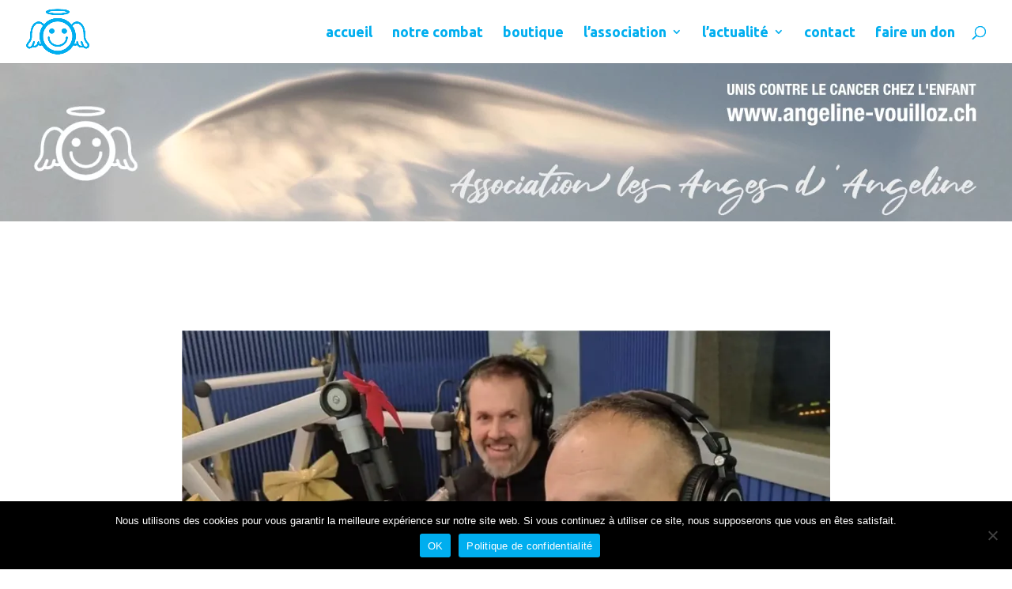

--- FILE ---
content_type: text/html; charset=UTF-8
request_url: https://angeline-vouilloz.ch/retour-sur-le-marathon-des-sables-22-2-24/
body_size: 33463
content:
<!DOCTYPE html>
<html lang="fr-FR">
<head>
	<meta charset="UTF-8" />
<meta http-equiv="X-UA-Compatible" content="IE=edge">
	<link rel="pingback" href="https://angeline-vouilloz.ch/xmlrpc.php" />

	<script type="text/javascript">
		document.documentElement.className = 'js';
	</script>

	<title>Retour sur le Marathon des Sables 22.2.24 - angeline-vouilloz</title>
<script type="text/javascript">
			let jqueryParams=[],jQuery=function(r){return jqueryParams=[...jqueryParams,r],jQuery},$=function(r){return jqueryParams=[...jqueryParams,r],$};window.jQuery=jQuery,window.$=jQuery;let customHeadScripts=!1;jQuery.fn=jQuery.prototype={},$.fn=jQuery.prototype={},jQuery.noConflict=function(r){if(window.jQuery)return jQuery=window.jQuery,$=window.jQuery,customHeadScripts=!0,jQuery.noConflict},jQuery.ready=function(r){jqueryParams=[...jqueryParams,r]},$.ready=function(r){jqueryParams=[...jqueryParams,r]},jQuery.load=function(r){jqueryParams=[...jqueryParams,r]},$.load=function(r){jqueryParams=[...jqueryParams,r]},jQuery.fn.ready=function(r){jqueryParams=[...jqueryParams,r]},$.fn.ready=function(r){jqueryParams=[...jqueryParams,r]};</script><meta name="robots" content="index, follow, max-snippet:-1, max-image-preview:large, max-video-preview:-1">
<link rel="canonical" href="https://angeline-vouilloz.ch/retour-sur-le-marathon-des-sables-22-2-24/">
<meta property="og:url" content="https://angeline-vouilloz.ch/retour-sur-le-marathon-des-sables-22-2-24/">
<meta property="og:site_name" content="angeline-vouilloz">
<meta property="og:locale" content="fr_FR">
<meta property="og:type" content="article">
<meta property="article:author" content="">
<meta property="article:publisher" content="">
<meta property="article:section" content="Actualités">
<meta property="og:title" content="Retour sur le Marathon des Sables 22.2.24 - angeline-vouilloz">
<meta property="og:image" content="https://angeline-vouilloz.ch/wp-content/uploads/2024/02/Retour-sur-le-Marathon-des-Sables-22.2.24.webp">
<meta property="og:image:secure_url" content="https://angeline-vouilloz.ch/wp-content/uploads/2024/02/Retour-sur-le-Marathon-des-Sables-22.2.24.webp">
<meta property="og:image:width" content="1030">
<meta property="og:image:height" content="1036">
<meta property="og:image:alt" content="deux personnes">
<meta property="fb:pages" content="">
<meta property="fb:admins" content="">
<meta property="fb:app_id" content="">
<meta name="twitter:card" content="summary">
<meta name="twitter:site" content="">
<meta name="twitter:creator" content="">
<meta name="twitter:title" content="Retour sur le Marathon des Sables 22.2.24 - angeline-vouilloz">
<meta name="twitter:image" content="https://angeline-vouilloz.ch/wp-content/uploads/2024/02/Retour-sur-le-Marathon-des-Sables-22.2.24.webp">
<link rel='dns-prefetch' href='//static.addtoany.com' />
<link rel='dns-prefetch' href='//fonts.googleapis.com' />
<link rel="alternate" type="application/rss+xml" title="angeline-vouilloz &raquo; Flux" href="https://angeline-vouilloz.ch/feed/" />
<link rel="alternate" type="application/rss+xml" title="angeline-vouilloz &raquo; Flux des commentaires" href="https://angeline-vouilloz.ch/comments/feed/" />
<link rel="alternate" title="oEmbed (JSON)" type="application/json+oembed" href="https://angeline-vouilloz.ch/wp-json/oembed/1.0/embed?url=https%3A%2F%2Fangeline-vouilloz.ch%2Fretour-sur-le-marathon-des-sables-22-2-24%2F" />
<link rel="alternate" title="oEmbed (XML)" type="text/xml+oembed" href="https://angeline-vouilloz.ch/wp-json/oembed/1.0/embed?url=https%3A%2F%2Fangeline-vouilloz.ch%2Fretour-sur-le-marathon-des-sables-22-2-24%2F&#038;format=xml" />
<meta content="Divi creative agency v.1.0.0" name="generator"/><link rel='stylesheet' id='cookie-notice-front-css' href='https://angeline-vouilloz.ch/wp-content/plugins/cookie-notice/css/front.min.css?ver=2.5.11' type='text/css' media='all' />
<link rel='stylesheet' id='wpa-css-css' href='https://angeline-vouilloz.ch/wp-content/plugins/honeypot/includes/css/wpa.css?ver=2.3.04' type='text/css' media='all' />
<link rel='stylesheet' id='rt-fontawsome-css' href='https://angeline-vouilloz.ch/wp-content/plugins/the-post-grid/assets/vendor/font-awesome/css/font-awesome.min.css?ver=7.8.8' type='text/css' media='all' />
<link rel='stylesheet' id='rt-tpg-css' href='https://angeline-vouilloz.ch/wp-content/plugins/the-post-grid/assets/css/thepostgrid.min.css?ver=7.8.8' type='text/css' media='all' />
<style id='divi-style-parent-inline-inline-css' type='text/css'>
/*!
Theme Name: Divi
Theme URI: http://www.elegantthemes.com/gallery/divi/
Version: 4.27.5
Description: Smart. Flexible. Beautiful. Divi is the most powerful theme in our collection.
Author: Elegant Themes
Author URI: http://www.elegantthemes.com
License: GNU General Public License v2
License URI: http://www.gnu.org/licenses/gpl-2.0.html
*/

a,abbr,acronym,address,applet,b,big,blockquote,body,center,cite,code,dd,del,dfn,div,dl,dt,em,fieldset,font,form,h1,h2,h3,h4,h5,h6,html,i,iframe,img,ins,kbd,label,legend,li,object,ol,p,pre,q,s,samp,small,span,strike,strong,sub,sup,tt,u,ul,var{margin:0;padding:0;border:0;outline:0;font-size:100%;-ms-text-size-adjust:100%;-webkit-text-size-adjust:100%;vertical-align:baseline;background:transparent}body{line-height:1}ol,ul{list-style:none}blockquote,q{quotes:none}blockquote:after,blockquote:before,q:after,q:before{content:"";content:none}blockquote{margin:20px 0 30px;border-left:5px solid;padding-left:20px}:focus{outline:0}del{text-decoration:line-through}pre{overflow:auto;padding:10px}figure{margin:0}table{border-collapse:collapse;border-spacing:0}article,aside,footer,header,hgroup,nav,section{display:block}body{font-family:Open Sans,Arial,sans-serif;font-size:14px;color:#666;background-color:#fff;line-height:1.7em;font-weight:500;-webkit-font-smoothing:antialiased;-moz-osx-font-smoothing:grayscale}body.page-template-page-template-blank-php #page-container{padding-top:0!important}body.et_cover_background{background-size:cover!important;background-position:top!important;background-repeat:no-repeat!important;background-attachment:fixed}a{color:#2ea3f2}a,a:hover{text-decoration:none}p{padding-bottom:1em}p:not(.has-background):last-of-type{padding-bottom:0}p.et_normal_padding{padding-bottom:1em}strong{font-weight:700}cite,em,i{font-style:italic}code,pre{font-family:Courier New,monospace;margin-bottom:10px}ins{text-decoration:none}sub,sup{height:0;line-height:1;position:relative;vertical-align:baseline}sup{bottom:.8em}sub{top:.3em}dl{margin:0 0 1.5em}dl dt{font-weight:700}dd{margin-left:1.5em}blockquote p{padding-bottom:0}embed,iframe,object,video{max-width:100%}h1,h2,h3,h4,h5,h6{color:#333;padding-bottom:10px;line-height:1em;font-weight:500}h1 a,h2 a,h3 a,h4 a,h5 a,h6 a{color:inherit}h1{font-size:30px}h2{font-size:26px}h3{font-size:22px}h4{font-size:18px}h5{font-size:16px}h6{font-size:14px}input{-webkit-appearance:none}input[type=checkbox]{-webkit-appearance:checkbox}input[type=radio]{-webkit-appearance:radio}input.text,input.title,input[type=email],input[type=password],input[type=tel],input[type=text],select,textarea{background-color:#fff;border:1px solid #bbb;padding:2px;color:#4e4e4e}input.text:focus,input.title:focus,input[type=text]:focus,select:focus,textarea:focus{border-color:#2d3940;color:#3e3e3e}input.text,input.title,input[type=text],select,textarea{margin:0}textarea{padding:4px}button,input,select,textarea{font-family:inherit}img{max-width:100%;height:auto}.clear{clear:both}br.clear{margin:0;padding:0}.pagination{clear:both}#et_search_icon:hover,.et-social-icon a:hover,.et_password_protected_form .et_submit_button,.form-submit .et_pb_buttontton.alt.disabled,.nav-single a,.posted_in a{color:#2ea3f2}.et-search-form,blockquote{border-color:#2ea3f2}#main-content{background-color:#fff}.container{width:80%;max-width:1080px;margin:auto;position:relative}body:not(.et-tb) #main-content .container,body:not(.et-tb-has-header) #main-content .container{padding-top:58px}.et_full_width_page #main-content .container:before{display:none}.main_title{margin-bottom:20px}.et_password_protected_form .et_submit_button:hover,.form-submit .et_pb_button:hover{background:rgba(0,0,0,.05)}.et_button_icon_visible .et_pb_button{padding-right:2em;padding-left:.7em}.et_button_icon_visible .et_pb_button:after{opacity:1;margin-left:0}.et_button_left .et_pb_button:hover:after{left:.15em}.et_button_left .et_pb_button:after{margin-left:0;left:1em}.et_button_icon_visible.et_button_left .et_pb_button,.et_button_left .et_pb_button:hover,.et_button_left .et_pb_module .et_pb_button:hover{padding-left:2em;padding-right:.7em}.et_button_icon_visible.et_button_left .et_pb_button:after,.et_button_left .et_pb_button:hover:after{left:.15em}.et_password_protected_form .et_submit_button:hover,.form-submit .et_pb_button:hover{padding:.3em 1em}.et_button_no_icon .et_pb_button:after{display:none}.et_button_no_icon.et_button_icon_visible.et_button_left .et_pb_button,.et_button_no_icon.et_button_left .et_pb_button:hover,.et_button_no_icon .et_pb_button,.et_button_no_icon .et_pb_button:hover{padding:.3em 1em!important}.et_button_custom_icon .et_pb_button:after{line-height:1.7em}.et_button_custom_icon.et_button_icon_visible .et_pb_button:after,.et_button_custom_icon .et_pb_button:hover:after{margin-left:.3em}#left-area .post_format-post-format-gallery .wp-block-gallery:first-of-type{padding:0;margin-bottom:-16px}.entry-content table:not(.variations){border:1px solid #eee;margin:0 0 15px;text-align:left;width:100%}.entry-content thead th,.entry-content tr th{color:#555;font-weight:700;padding:9px 24px}.entry-content tr td{border-top:1px solid #eee;padding:6px 24px}#left-area ul,.entry-content ul,.et-l--body ul,.et-l--footer ul,.et-l--header ul{list-style-type:disc;padding:0 0 23px 1em;line-height:26px}#left-area ol,.entry-content ol,.et-l--body ol,.et-l--footer ol,.et-l--header ol{list-style-type:decimal;list-style-position:inside;padding:0 0 23px;line-height:26px}#left-area ul li ul,.entry-content ul li ol{padding:2px 0 2px 20px}#left-area ol li ul,.entry-content ol li ol,.et-l--body ol li ol,.et-l--footer ol li ol,.et-l--header ol li ol{padding:2px 0 2px 35px}#left-area ul.wp-block-gallery{display:-webkit-box;display:-ms-flexbox;display:flex;-ms-flex-wrap:wrap;flex-wrap:wrap;list-style-type:none;padding:0}#left-area ul.products{padding:0!important;line-height:1.7!important;list-style:none!important}.gallery-item a{display:block}.gallery-caption,.gallery-item a{width:90%}#wpadminbar{z-index:100001}#left-area .post-meta{font-size:14px;padding-bottom:15px}#left-area .post-meta a{text-decoration:none;color:#666}#left-area .et_featured_image{padding-bottom:7px}.single .post{padding-bottom:25px}body.single .et_audio_content{margin-bottom:-6px}.nav-single a{text-decoration:none;color:#2ea3f2;font-size:14px;font-weight:400}.nav-previous{float:left}.nav-next{float:right}.et_password_protected_form p input{background-color:#eee;border:none!important;width:100%!important;border-radius:0!important;font-size:14px;color:#999!important;padding:16px!important;-webkit-box-sizing:border-box;box-sizing:border-box}.et_password_protected_form label{display:none}.et_password_protected_form .et_submit_button{font-family:inherit;display:block;float:right;margin:8px auto 0;cursor:pointer}.post-password-required p.nocomments.container{max-width:100%}.post-password-required p.nocomments.container:before{display:none}.aligncenter,div.post .new-post .aligncenter{display:block;margin-left:auto;margin-right:auto}.wp-caption{border:1px solid #ddd;text-align:center;background-color:#f3f3f3;margin-bottom:10px;max-width:96%;padding:8px}.wp-caption.alignleft{margin:0 30px 20px 0}.wp-caption.alignright{margin:0 0 20px 30px}.wp-caption img{margin:0;padding:0;border:0}.wp-caption p.wp-caption-text{font-size:12px;padding:0 4px 5px;margin:0}.alignright{float:right}.alignleft{float:left}img.alignleft{display:inline;float:left;margin-right:15px}img.alignright{display:inline;float:right;margin-left:15px}.page.et_pb_pagebuilder_layout #main-content{background-color:transparent}body #main-content .et_builder_inner_content>h1,body #main-content .et_builder_inner_content>h2,body #main-content .et_builder_inner_content>h3,body #main-content .et_builder_inner_content>h4,body #main-content .et_builder_inner_content>h5,body #main-content .et_builder_inner_content>h6{line-height:1.4em}body #main-content .et_builder_inner_content>p{line-height:1.7em}.wp-block-pullquote{margin:20px 0 30px}.wp-block-pullquote.has-background blockquote{border-left:none}.wp-block-group.has-background{padding:1.5em 1.5em .5em}@media (min-width:981px){#left-area{width:79.125%;padding-bottom:23px}#main-content .container:before{content:"";position:absolute;top:0;height:100%;width:1px;background-color:#e2e2e2}.et_full_width_page #left-area,.et_no_sidebar #left-area{float:none;width:100%!important}.et_full_width_page #left-area{padding-bottom:0}.et_no_sidebar #main-content .container:before{display:none}}@media (max-width:980px){#page-container{padding-top:80px}.et-tb #page-container,.et-tb-has-header #page-container{padding-top:0!important}#left-area,#sidebar{width:100%!important}#main-content .container:before{display:none!important}.et_full_width_page .et_gallery_item:nth-child(4n+1){clear:none}}@media print{#page-container{padding-top:0!important}}#wp-admin-bar-et-use-visual-builder a:before{font-family:ETmodules!important;content:"\e625";font-size:30px!important;width:28px;margin-top:-3px;color:#974df3!important}#wp-admin-bar-et-use-visual-builder:hover a:before{color:#fff!important}#wp-admin-bar-et-use-visual-builder:hover a,#wp-admin-bar-et-use-visual-builder a:hover{transition:background-color .5s ease;-webkit-transition:background-color .5s ease;-moz-transition:background-color .5s ease;background-color:#7e3bd0!important;color:#fff!important}* html .clearfix,:first-child+html .clearfix{zoom:1}.iphone .et_pb_section_video_bg video::-webkit-media-controls-start-playback-button{display:none!important;-webkit-appearance:none}.et_mobile_device .et_pb_section_parallax .et_pb_parallax_css{background-attachment:scroll}.et-social-facebook a.icon:before{content:"\e093"}.et-social-twitter a.icon:before{content:"\e094"}.et-social-google-plus a.icon:before{content:"\e096"}.et-social-instagram a.icon:before{content:"\e09a"}.et-social-rss a.icon:before{content:"\e09e"}.ai1ec-single-event:after{content:" ";display:table;clear:both}.evcal_event_details .evcal_evdata_cell .eventon_details_shading_bot.eventon_details_shading_bot{z-index:3}.wp-block-divi-layout{margin-bottom:1em}*{-webkit-box-sizing:border-box;box-sizing:border-box}#et-info-email:before,#et-info-phone:before,#et_search_icon:before,.comment-reply-link:after,.et-cart-info span:before,.et-pb-arrow-next:before,.et-pb-arrow-prev:before,.et-social-icon a:before,.et_audio_container .mejs-playpause-button button:before,.et_audio_container .mejs-volume-button button:before,.et_overlay:before,.et_password_protected_form .et_submit_button:after,.et_pb_button:after,.et_pb_contact_reset:after,.et_pb_contact_submit:after,.et_pb_font_icon:before,.et_pb_newsletter_button:after,.et_pb_pricing_table_button:after,.et_pb_promo_button:after,.et_pb_testimonial:before,.et_pb_toggle_title:before,.form-submit .et_pb_button:after,.mobile_menu_bar:before,a.et_pb_more_button:after{font-family:ETmodules!important;speak:none;font-style:normal;font-weight:400;-webkit-font-feature-settings:normal;font-feature-settings:normal;font-variant:normal;text-transform:none;line-height:1;-webkit-font-smoothing:antialiased;-moz-osx-font-smoothing:grayscale;text-shadow:0 0;direction:ltr}.et-pb-icon,.et_pb_custom_button_icon.et_pb_button:after,.et_pb_login .et_pb_custom_button_icon.et_pb_button:after,.et_pb_woo_custom_button_icon .button.et_pb_custom_button_icon.et_pb_button:after,.et_pb_woo_custom_button_icon .button.et_pb_custom_button_icon.et_pb_button:hover:after{content:attr(data-icon)}.et-pb-icon{font-family:ETmodules;speak:none;font-weight:400;-webkit-font-feature-settings:normal;font-feature-settings:normal;font-variant:normal;text-transform:none;line-height:1;-webkit-font-smoothing:antialiased;font-size:96px;font-style:normal;display:inline-block;-webkit-box-sizing:border-box;box-sizing:border-box;direction:ltr}#et-ajax-saving{display:none;-webkit-transition:background .3s,-webkit-box-shadow .3s;transition:background .3s,-webkit-box-shadow .3s;transition:background .3s,box-shadow .3s;transition:background .3s,box-shadow .3s,-webkit-box-shadow .3s;-webkit-box-shadow:rgba(0,139,219,.247059) 0 0 60px;box-shadow:0 0 60px rgba(0,139,219,.247059);position:fixed;top:50%;left:50%;width:50px;height:50px;background:#fff;border-radius:50px;margin:-25px 0 0 -25px;z-index:999999;text-align:center}#et-ajax-saving img{margin:9px}.et-safe-mode-indicator,.et-safe-mode-indicator:focus,.et-safe-mode-indicator:hover{-webkit-box-shadow:0 5px 10px rgba(41,196,169,.15);box-shadow:0 5px 10px rgba(41,196,169,.15);background:#29c4a9;color:#fff;font-size:14px;font-weight:600;padding:12px;line-height:16px;border-radius:3px;position:fixed;bottom:30px;right:30px;z-index:999999;text-decoration:none;font-family:Open Sans,sans-serif;-webkit-font-smoothing:antialiased;-moz-osx-font-smoothing:grayscale}.et_pb_button{font-size:20px;font-weight:500;padding:.3em 1em;line-height:1.7em!important;background-color:transparent;background-size:cover;background-position:50%;background-repeat:no-repeat;border:2px solid;border-radius:3px;-webkit-transition-duration:.2s;transition-duration:.2s;-webkit-transition-property:all!important;transition-property:all!important}.et_pb_button,.et_pb_button_inner{position:relative}.et_pb_button:hover,.et_pb_module .et_pb_button:hover{border:2px solid transparent;padding:.3em 2em .3em .7em}.et_pb_button:hover{background-color:hsla(0,0%,100%,.2)}.et_pb_bg_layout_light.et_pb_button:hover,.et_pb_bg_layout_light .et_pb_button:hover{background-color:rgba(0,0,0,.05)}.et_pb_button:after,.et_pb_button:before{font-size:32px;line-height:1em;content:"\35";opacity:0;position:absolute;margin-left:-1em;-webkit-transition:all .2s;transition:all .2s;text-transform:none;-webkit-font-feature-settings:"kern" off;font-feature-settings:"kern" off;font-variant:none;font-style:normal;font-weight:400;text-shadow:none}.et_pb_button.et_hover_enabled:hover:after,.et_pb_button.et_pb_hovered:hover:after{-webkit-transition:none!important;transition:none!important}.et_pb_button:before{display:none}.et_pb_button:hover:after{opacity:1;margin-left:0}.et_pb_column_1_3 h1,.et_pb_column_1_4 h1,.et_pb_column_1_5 h1,.et_pb_column_1_6 h1,.et_pb_column_2_5 h1{font-size:26px}.et_pb_column_1_3 h2,.et_pb_column_1_4 h2,.et_pb_column_1_5 h2,.et_pb_column_1_6 h2,.et_pb_column_2_5 h2{font-size:23px}.et_pb_column_1_3 h3,.et_pb_column_1_4 h3,.et_pb_column_1_5 h3,.et_pb_column_1_6 h3,.et_pb_column_2_5 h3{font-size:20px}.et_pb_column_1_3 h4,.et_pb_column_1_4 h4,.et_pb_column_1_5 h4,.et_pb_column_1_6 h4,.et_pb_column_2_5 h4{font-size:18px}.et_pb_column_1_3 h5,.et_pb_column_1_4 h5,.et_pb_column_1_5 h5,.et_pb_column_1_6 h5,.et_pb_column_2_5 h5{font-size:16px}.et_pb_column_1_3 h6,.et_pb_column_1_4 h6,.et_pb_column_1_5 h6,.et_pb_column_1_6 h6,.et_pb_column_2_5 h6{font-size:15px}.et_pb_bg_layout_dark,.et_pb_bg_layout_dark h1,.et_pb_bg_layout_dark h2,.et_pb_bg_layout_dark h3,.et_pb_bg_layout_dark h4,.et_pb_bg_layout_dark h5,.et_pb_bg_layout_dark h6{color:#fff!important}.et_pb_module.et_pb_text_align_left{text-align:left}.et_pb_module.et_pb_text_align_center{text-align:center}.et_pb_module.et_pb_text_align_right{text-align:right}.et_pb_module.et_pb_text_align_justified{text-align:justify}.clearfix:after{visibility:hidden;display:block;font-size:0;content:" ";clear:both;height:0}.et_pb_bg_layout_light .et_pb_more_button{color:#2ea3f2}.et_builder_inner_content{position:relative;z-index:1}header .et_builder_inner_content{z-index:2}.et_pb_css_mix_blend_mode_passthrough{mix-blend-mode:unset!important}.et_pb_image_container{margin:-20px -20px 29px}.et_pb_module_inner{position:relative}.et_hover_enabled_preview{z-index:2}.et_hover_enabled:hover{position:relative;z-index:2}.et_pb_all_tabs,.et_pb_module,.et_pb_posts_nav a,.et_pb_tab,.et_pb_with_background{position:relative;background-size:cover;background-position:50%;background-repeat:no-repeat}.et_pb_background_mask,.et_pb_background_pattern{bottom:0;left:0;position:absolute;right:0;top:0}.et_pb_background_mask{background-size:calc(100% + 2px) calc(100% + 2px);background-repeat:no-repeat;background-position:50%;overflow:hidden}.et_pb_background_pattern{background-position:0 0;background-repeat:repeat}.et_pb_with_border{position:relative;border:0 solid #333}.post-password-required .et_pb_row{padding:0;width:100%}.post-password-required .et_password_protected_form{min-height:0}body.et_pb_pagebuilder_layout.et_pb_show_title .post-password-required .et_password_protected_form h1,body:not(.et_pb_pagebuilder_layout) .post-password-required .et_password_protected_form h1{display:none}.et_pb_no_bg{padding:0!important}.et_overlay.et_pb_inline_icon:before,.et_pb_inline_icon:before{content:attr(data-icon)}.et_pb_more_button{color:inherit;text-shadow:none;text-decoration:none;display:inline-block;margin-top:20px}.et_parallax_bg_wrap{overflow:hidden;position:absolute;top:0;right:0;bottom:0;left:0}.et_parallax_bg{background-repeat:no-repeat;background-position:top;background-size:cover;position:absolute;bottom:0;left:0;width:100%;height:100%;display:block}.et_parallax_bg.et_parallax_bg__hover,.et_parallax_bg.et_parallax_bg_phone,.et_parallax_bg.et_parallax_bg_tablet,.et_parallax_gradient.et_parallax_gradient__hover,.et_parallax_gradient.et_parallax_gradient_phone,.et_parallax_gradient.et_parallax_gradient_tablet,.et_pb_section_parallax_hover:hover .et_parallax_bg:not(.et_parallax_bg__hover),.et_pb_section_parallax_hover:hover .et_parallax_gradient:not(.et_parallax_gradient__hover){display:none}.et_pb_section_parallax_hover:hover .et_parallax_bg.et_parallax_bg__hover,.et_pb_section_parallax_hover:hover .et_parallax_gradient.et_parallax_gradient__hover{display:block}.et_parallax_gradient{bottom:0;display:block;left:0;position:absolute;right:0;top:0}.et_pb_module.et_pb_section_parallax,.et_pb_posts_nav a.et_pb_section_parallax,.et_pb_tab.et_pb_section_parallax{position:relative}.et_pb_section_parallax .et_pb_parallax_css,.et_pb_slides .et_parallax_bg.et_pb_parallax_css{background-attachment:fixed}body.et-bfb .et_pb_section_parallax .et_pb_parallax_css,body.et-bfb .et_pb_slides .et_parallax_bg.et_pb_parallax_css{background-attachment:scroll;bottom:auto}.et_pb_section_parallax.et_pb_column .et_pb_module,.et_pb_section_parallax.et_pb_row .et_pb_column,.et_pb_section_parallax.et_pb_row .et_pb_module{z-index:9;position:relative}.et_pb_more_button:hover:after{opacity:1;margin-left:0}.et_pb_preload .et_pb_section_video_bg,.et_pb_preload>div{visibility:hidden}.et_pb_preload,.et_pb_section.et_pb_section_video.et_pb_preload{position:relative;background:#464646!important}.et_pb_preload:before{content:"";position:absolute;top:50%;left:50%;background:url(https://angeline-vouilloz.ch/wp-content/themes/Divi/includes/builder/styles/images/preloader.gif) no-repeat;border-radius:32px;width:32px;height:32px;margin:-16px 0 0 -16px}.box-shadow-overlay{position:absolute;top:0;left:0;width:100%;height:100%;z-index:10;pointer-events:none}.et_pb_section>.box-shadow-overlay~.et_pb_row{z-index:11}body.safari .section_has_divider{will-change:transform}.et_pb_row>.box-shadow-overlay{z-index:8}.has-box-shadow-overlay{position:relative}.et_clickable{cursor:pointer}.screen-reader-text{border:0;clip:rect(1px,1px,1px,1px);-webkit-clip-path:inset(50%);clip-path:inset(50%);height:1px;margin:-1px;overflow:hidden;padding:0;position:absolute!important;width:1px;word-wrap:normal!important}.et_multi_view_hidden,.et_multi_view_hidden_image{display:none!important}@keyframes multi-view-image-fade{0%{opacity:0}10%{opacity:.1}20%{opacity:.2}30%{opacity:.3}40%{opacity:.4}50%{opacity:.5}60%{opacity:.6}70%{opacity:.7}80%{opacity:.8}90%{opacity:.9}to{opacity:1}}.et_multi_view_image__loading{visibility:hidden}.et_multi_view_image__loaded{-webkit-animation:multi-view-image-fade .5s;animation:multi-view-image-fade .5s}#et-pb-motion-effects-offset-tracker{visibility:hidden!important;opacity:0;position:absolute;top:0;left:0}.et-pb-before-scroll-animation{opacity:0}header.et-l.et-l--header:after{clear:both;display:block;content:""}.et_pb_module{-webkit-animation-timing-function:linear;animation-timing-function:linear;-webkit-animation-duration:.2s;animation-duration:.2s}@-webkit-keyframes fadeBottom{0%{opacity:0;-webkit-transform:translateY(10%);transform:translateY(10%)}to{opacity:1;-webkit-transform:translateY(0);transform:translateY(0)}}@keyframes fadeBottom{0%{opacity:0;-webkit-transform:translateY(10%);transform:translateY(10%)}to{opacity:1;-webkit-transform:translateY(0);transform:translateY(0)}}@-webkit-keyframes fadeLeft{0%{opacity:0;-webkit-transform:translateX(-10%);transform:translateX(-10%)}to{opacity:1;-webkit-transform:translateX(0);transform:translateX(0)}}@keyframes fadeLeft{0%{opacity:0;-webkit-transform:translateX(-10%);transform:translateX(-10%)}to{opacity:1;-webkit-transform:translateX(0);transform:translateX(0)}}@-webkit-keyframes fadeRight{0%{opacity:0;-webkit-transform:translateX(10%);transform:translateX(10%)}to{opacity:1;-webkit-transform:translateX(0);transform:translateX(0)}}@keyframes fadeRight{0%{opacity:0;-webkit-transform:translateX(10%);transform:translateX(10%)}to{opacity:1;-webkit-transform:translateX(0);transform:translateX(0)}}@-webkit-keyframes fadeTop{0%{opacity:0;-webkit-transform:translateY(-10%);transform:translateY(-10%)}to{opacity:1;-webkit-transform:translateX(0);transform:translateX(0)}}@keyframes fadeTop{0%{opacity:0;-webkit-transform:translateY(-10%);transform:translateY(-10%)}to{opacity:1;-webkit-transform:translateX(0);transform:translateX(0)}}@-webkit-keyframes fadeIn{0%{opacity:0}to{opacity:1}}@keyframes fadeIn{0%{opacity:0}to{opacity:1}}.et-waypoint:not(.et_pb_counters){opacity:0}@media (min-width:981px){.et_pb_section.et_section_specialty div.et_pb_row .et_pb_column .et_pb_column .et_pb_module.et-last-child,.et_pb_section.et_section_specialty div.et_pb_row .et_pb_column .et_pb_column .et_pb_module:last-child,.et_pb_section.et_section_specialty div.et_pb_row .et_pb_column .et_pb_row_inner .et_pb_column .et_pb_module.et-last-child,.et_pb_section.et_section_specialty div.et_pb_row .et_pb_column .et_pb_row_inner .et_pb_column .et_pb_module:last-child,.et_pb_section div.et_pb_row .et_pb_column .et_pb_module.et-last-child,.et_pb_section div.et_pb_row .et_pb_column .et_pb_module:last-child{margin-bottom:0}}@media (max-width:980px){.et_overlay.et_pb_inline_icon_tablet:before,.et_pb_inline_icon_tablet:before{content:attr(data-icon-tablet)}.et_parallax_bg.et_parallax_bg_tablet_exist,.et_parallax_gradient.et_parallax_gradient_tablet_exist{display:none}.et_parallax_bg.et_parallax_bg_tablet,.et_parallax_gradient.et_parallax_gradient_tablet{display:block}.et_pb_column .et_pb_module{margin-bottom:30px}.et_pb_row .et_pb_column .et_pb_module.et-last-child,.et_pb_row .et_pb_column .et_pb_module:last-child,.et_section_specialty .et_pb_row .et_pb_column .et_pb_module.et-last-child,.et_section_specialty .et_pb_row .et_pb_column .et_pb_module:last-child{margin-bottom:0}.et_pb_more_button{display:inline-block!important}.et_pb_bg_layout_light_tablet.et_pb_button,.et_pb_bg_layout_light_tablet.et_pb_module.et_pb_button,.et_pb_bg_layout_light_tablet .et_pb_more_button{color:#2ea3f2}.et_pb_bg_layout_light_tablet .et_pb_forgot_password a{color:#666}.et_pb_bg_layout_light_tablet h1,.et_pb_bg_layout_light_tablet h2,.et_pb_bg_layout_light_tablet h3,.et_pb_bg_layout_light_tablet h4,.et_pb_bg_layout_light_tablet h5,.et_pb_bg_layout_light_tablet h6{color:#333!important}.et_pb_module .et_pb_bg_layout_light_tablet.et_pb_button{color:#2ea3f2!important}.et_pb_bg_layout_light_tablet{color:#666!important}.et_pb_bg_layout_dark_tablet,.et_pb_bg_layout_dark_tablet h1,.et_pb_bg_layout_dark_tablet h2,.et_pb_bg_layout_dark_tablet h3,.et_pb_bg_layout_dark_tablet h4,.et_pb_bg_layout_dark_tablet h5,.et_pb_bg_layout_dark_tablet h6{color:#fff!important}.et_pb_bg_layout_dark_tablet.et_pb_button,.et_pb_bg_layout_dark_tablet.et_pb_module.et_pb_button,.et_pb_bg_layout_dark_tablet .et_pb_more_button{color:inherit}.et_pb_bg_layout_dark_tablet .et_pb_forgot_password a{color:#fff}.et_pb_module.et_pb_text_align_left-tablet{text-align:left}.et_pb_module.et_pb_text_align_center-tablet{text-align:center}.et_pb_module.et_pb_text_align_right-tablet{text-align:right}.et_pb_module.et_pb_text_align_justified-tablet{text-align:justify}}@media (max-width:767px){.et_pb_more_button{display:inline-block!important}.et_overlay.et_pb_inline_icon_phone:before,.et_pb_inline_icon_phone:before{content:attr(data-icon-phone)}.et_parallax_bg.et_parallax_bg_phone_exist,.et_parallax_gradient.et_parallax_gradient_phone_exist{display:none}.et_parallax_bg.et_parallax_bg_phone,.et_parallax_gradient.et_parallax_gradient_phone{display:block}.et-hide-mobile{display:none!important}.et_pb_bg_layout_light_phone.et_pb_button,.et_pb_bg_layout_light_phone.et_pb_module.et_pb_button,.et_pb_bg_layout_light_phone .et_pb_more_button{color:#2ea3f2}.et_pb_bg_layout_light_phone .et_pb_forgot_password a{color:#666}.et_pb_bg_layout_light_phone h1,.et_pb_bg_layout_light_phone h2,.et_pb_bg_layout_light_phone h3,.et_pb_bg_layout_light_phone h4,.et_pb_bg_layout_light_phone h5,.et_pb_bg_layout_light_phone h6{color:#333!important}.et_pb_module .et_pb_bg_layout_light_phone.et_pb_button{color:#2ea3f2!important}.et_pb_bg_layout_light_phone{color:#666!important}.et_pb_bg_layout_dark_phone,.et_pb_bg_layout_dark_phone h1,.et_pb_bg_layout_dark_phone h2,.et_pb_bg_layout_dark_phone h3,.et_pb_bg_layout_dark_phone h4,.et_pb_bg_layout_dark_phone h5,.et_pb_bg_layout_dark_phone h6{color:#fff!important}.et_pb_bg_layout_dark_phone.et_pb_button,.et_pb_bg_layout_dark_phone.et_pb_module.et_pb_button,.et_pb_bg_layout_dark_phone .et_pb_more_button{color:inherit}.et_pb_module .et_pb_bg_layout_dark_phone.et_pb_button{color:#fff!important}.et_pb_bg_layout_dark_phone .et_pb_forgot_password a{color:#fff}.et_pb_module.et_pb_text_align_left-phone{text-align:left}.et_pb_module.et_pb_text_align_center-phone{text-align:center}.et_pb_module.et_pb_text_align_right-phone{text-align:right}.et_pb_module.et_pb_text_align_justified-phone{text-align:justify}}@media (max-width:479px){a.et_pb_more_button{display:block}}@media (min-width:768px) and (max-width:980px){[data-et-multi-view-load-tablet-hidden=true]:not(.et_multi_view_swapped){display:none!important}}@media (max-width:767px){[data-et-multi-view-load-phone-hidden=true]:not(.et_multi_view_swapped){display:none!important}}.et_pb_menu.et_pb_menu--style-inline_centered_logo .et_pb_menu__menu nav ul{-webkit-box-pack:center;-ms-flex-pack:center;justify-content:center}@-webkit-keyframes multi-view-image-fade{0%{-webkit-transform:scale(1);transform:scale(1);opacity:1}50%{-webkit-transform:scale(1.01);transform:scale(1.01);opacity:1}to{-webkit-transform:scale(1);transform:scale(1);opacity:1}}
/*# sourceURL=divi-style-parent-inline-inline-css */
</style>
<style id='divi-dynamic-critical-inline-css' type='text/css'>
@font-face{font-family:ETmodules;font-display:block;src:url(//angeline-vouilloz.ch/wp-content/themes/Divi/core/admin/fonts/modules/all/modules.eot);src:url(//angeline-vouilloz.ch/wp-content/themes/Divi/core/admin/fonts/modules/all/modules.eot?#iefix) format("embedded-opentype"),url(//angeline-vouilloz.ch/wp-content/themes/Divi/core/admin/fonts/modules/all/modules.woff) format("woff"),url(//angeline-vouilloz.ch/wp-content/themes/Divi/core/admin/fonts/modules/all/modules.ttf) format("truetype"),url(//angeline-vouilloz.ch/wp-content/themes/Divi/core/admin/fonts/modules/all/modules.svg#ETmodules) format("svg");font-weight:400;font-style:normal}
@font-face{font-family:FontAwesome;font-style:normal;font-weight:400;font-display:block;src:url(//angeline-vouilloz.ch/wp-content/themes/Divi/core/admin/fonts/fontawesome/fa-regular-400.eot);src:url(//angeline-vouilloz.ch/wp-content/themes/Divi/core/admin/fonts/fontawesome/fa-regular-400.eot?#iefix) format("embedded-opentype"),url(//angeline-vouilloz.ch/wp-content/themes/Divi/core/admin/fonts/fontawesome/fa-regular-400.woff2) format("woff2"),url(//angeline-vouilloz.ch/wp-content/themes/Divi/core/admin/fonts/fontawesome/fa-regular-400.woff) format("woff"),url(//angeline-vouilloz.ch/wp-content/themes/Divi/core/admin/fonts/fontawesome/fa-regular-400.ttf) format("truetype"),url(//angeline-vouilloz.ch/wp-content/themes/Divi/core/admin/fonts/fontawesome/fa-regular-400.svg#fontawesome) format("svg")}@font-face{font-family:FontAwesome;font-style:normal;font-weight:900;font-display:block;src:url(//angeline-vouilloz.ch/wp-content/themes/Divi/core/admin/fonts/fontawesome/fa-solid-900.eot);src:url(//angeline-vouilloz.ch/wp-content/themes/Divi/core/admin/fonts/fontawesome/fa-solid-900.eot?#iefix) format("embedded-opentype"),url(//angeline-vouilloz.ch/wp-content/themes/Divi/core/admin/fonts/fontawesome/fa-solid-900.woff2) format("woff2"),url(//angeline-vouilloz.ch/wp-content/themes/Divi/core/admin/fonts/fontawesome/fa-solid-900.woff) format("woff"),url(//angeline-vouilloz.ch/wp-content/themes/Divi/core/admin/fonts/fontawesome/fa-solid-900.ttf) format("truetype"),url(//angeline-vouilloz.ch/wp-content/themes/Divi/core/admin/fonts/fontawesome/fa-solid-900.svg#fontawesome) format("svg")}@font-face{font-family:FontAwesome;font-style:normal;font-weight:400;font-display:block;src:url(//angeline-vouilloz.ch/wp-content/themes/Divi/core/admin/fonts/fontawesome/fa-brands-400.eot);src:url(//angeline-vouilloz.ch/wp-content/themes/Divi/core/admin/fonts/fontawesome/fa-brands-400.eot?#iefix) format("embedded-opentype"),url(//angeline-vouilloz.ch/wp-content/themes/Divi/core/admin/fonts/fontawesome/fa-brands-400.woff2) format("woff2"),url(//angeline-vouilloz.ch/wp-content/themes/Divi/core/admin/fonts/fontawesome/fa-brands-400.woff) format("woff"),url(//angeline-vouilloz.ch/wp-content/themes/Divi/core/admin/fonts/fontawesome/fa-brands-400.ttf) format("truetype"),url(//angeline-vouilloz.ch/wp-content/themes/Divi/core/admin/fonts/fontawesome/fa-brands-400.svg#fontawesome) format("svg")}
.et_pb_post{margin-bottom:60px;word-wrap:break-word}.et_pb_fullwidth_post_content.et_pb_with_border img,.et_pb_post_content.et_pb_with_border img,.et_pb_with_border .et_pb_post .et_pb_slides,.et_pb_with_border .et_pb_post img:not(.woocommerce-placeholder),.et_pb_with_border.et_pb_posts .et_pb_post,.et_pb_with_border.et_pb_posts_nav span.nav-next a,.et_pb_with_border.et_pb_posts_nav span.nav-previous a{border:0 solid #333}.et_pb_post .entry-content{padding-top:30px}.et_pb_post .entry-featured-image-url{display:block;position:relative;margin-bottom:30px}.et_pb_post .entry-title a,.et_pb_post h2 a{text-decoration:none}.et_pb_post .post-meta{font-size:14px;margin-bottom:6px}.et_pb_post .more,.et_pb_post .post-meta a{text-decoration:none}.et_pb_post .more{color:#82c0c7}.et_pb_posts a.more-link{clear:both;display:block}.et_pb_posts .et_pb_post{position:relative}.et_pb_has_overlay.et_pb_post .et_pb_image_container a{display:block;position:relative;overflow:hidden}.et_pb_image_container img,.et_pb_post a img{vertical-align:bottom;max-width:100%}@media (min-width:981px) and (max-width:1100px){.et_pb_post{margin-bottom:42px}}@media (max-width:980px){.et_pb_post{margin-bottom:42px}.et_pb_bg_layout_light_tablet .et_pb_post .post-meta,.et_pb_bg_layout_light_tablet .et_pb_post .post-meta a,.et_pb_bg_layout_light_tablet .et_pb_post p{color:#666}.et_pb_bg_layout_dark_tablet .et_pb_post .post-meta,.et_pb_bg_layout_dark_tablet .et_pb_post .post-meta a,.et_pb_bg_layout_dark_tablet .et_pb_post p{color:inherit}.et_pb_bg_layout_dark_tablet .comment_postinfo a,.et_pb_bg_layout_dark_tablet .comment_postinfo span{color:#fff}}@media (max-width:767px){.et_pb_post{margin-bottom:42px}.et_pb_post>h2{font-size:18px}.et_pb_bg_layout_light_phone .et_pb_post .post-meta,.et_pb_bg_layout_light_phone .et_pb_post .post-meta a,.et_pb_bg_layout_light_phone .et_pb_post p{color:#666}.et_pb_bg_layout_dark_phone .et_pb_post .post-meta,.et_pb_bg_layout_dark_phone .et_pb_post .post-meta a,.et_pb_bg_layout_dark_phone .et_pb_post p{color:inherit}.et_pb_bg_layout_dark_phone .comment_postinfo a,.et_pb_bg_layout_dark_phone .comment_postinfo span{color:#fff}}@media (max-width:479px){.et_pb_post{margin-bottom:42px}.et_pb_post h2{font-size:16px;padding-bottom:0}.et_pb_post .post-meta{color:#666;font-size:14px}}
@media (min-width:981px){.et_pb_gutters3 .et_pb_column,.et_pb_gutters3.et_pb_row .et_pb_column{margin-right:5.5%}.et_pb_gutters3 .et_pb_column_4_4,.et_pb_gutters3.et_pb_row .et_pb_column_4_4{width:100%}.et_pb_gutters3 .et_pb_column_4_4 .et_pb_module,.et_pb_gutters3.et_pb_row .et_pb_column_4_4 .et_pb_module{margin-bottom:2.75%}.et_pb_gutters3 .et_pb_column_3_4,.et_pb_gutters3.et_pb_row .et_pb_column_3_4{width:73.625%}.et_pb_gutters3 .et_pb_column_3_4 .et_pb_module,.et_pb_gutters3.et_pb_row .et_pb_column_3_4 .et_pb_module{margin-bottom:3.735%}.et_pb_gutters3 .et_pb_column_2_3,.et_pb_gutters3.et_pb_row .et_pb_column_2_3{width:64.833%}.et_pb_gutters3 .et_pb_column_2_3 .et_pb_module,.et_pb_gutters3.et_pb_row .et_pb_column_2_3 .et_pb_module{margin-bottom:4.242%}.et_pb_gutters3 .et_pb_column_3_5,.et_pb_gutters3.et_pb_row .et_pb_column_3_5{width:57.8%}.et_pb_gutters3 .et_pb_column_3_5 .et_pb_module,.et_pb_gutters3.et_pb_row .et_pb_column_3_5 .et_pb_module{margin-bottom:4.758%}.et_pb_gutters3 .et_pb_column_1_2,.et_pb_gutters3.et_pb_row .et_pb_column_1_2{width:47.25%}.et_pb_gutters3 .et_pb_column_1_2 .et_pb_module,.et_pb_gutters3.et_pb_row .et_pb_column_1_2 .et_pb_module{margin-bottom:5.82%}.et_pb_gutters3 .et_pb_column_2_5,.et_pb_gutters3.et_pb_row .et_pb_column_2_5{width:36.7%}.et_pb_gutters3 .et_pb_column_2_5 .et_pb_module,.et_pb_gutters3.et_pb_row .et_pb_column_2_5 .et_pb_module{margin-bottom:7.493%}.et_pb_gutters3 .et_pb_column_1_3,.et_pb_gutters3.et_pb_row .et_pb_column_1_3{width:29.6667%}.et_pb_gutters3 .et_pb_column_1_3 .et_pb_module,.et_pb_gutters3.et_pb_row .et_pb_column_1_3 .et_pb_module{margin-bottom:9.27%}.et_pb_gutters3 .et_pb_column_1_4,.et_pb_gutters3.et_pb_row .et_pb_column_1_4{width:20.875%}.et_pb_gutters3 .et_pb_column_1_4 .et_pb_module,.et_pb_gutters3.et_pb_row .et_pb_column_1_4 .et_pb_module{margin-bottom:13.174%}.et_pb_gutters3 .et_pb_column_1_5,.et_pb_gutters3.et_pb_row .et_pb_column_1_5{width:15.6%}.et_pb_gutters3 .et_pb_column_1_5 .et_pb_module,.et_pb_gutters3.et_pb_row .et_pb_column_1_5 .et_pb_module{margin-bottom:17.628%}.et_pb_gutters3 .et_pb_column_1_6,.et_pb_gutters3.et_pb_row .et_pb_column_1_6{width:12.0833%}.et_pb_gutters3 .et_pb_column_1_6 .et_pb_module,.et_pb_gutters3.et_pb_row .et_pb_column_1_6 .et_pb_module{margin-bottom:22.759%}.et_pb_gutters3 .et_full_width_page.woocommerce-page ul.products li.product{width:20.875%;margin-right:5.5%;margin-bottom:5.5%}.et_pb_gutters3.et_left_sidebar.woocommerce-page #main-content ul.products li.product,.et_pb_gutters3.et_right_sidebar.woocommerce-page #main-content ul.products li.product{width:28.353%;margin-right:7.47%}.et_pb_gutters3.et_left_sidebar.woocommerce-page #main-content ul.products.columns-1 li.product,.et_pb_gutters3.et_right_sidebar.woocommerce-page #main-content ul.products.columns-1 li.product{width:100%;margin-right:0}.et_pb_gutters3.et_left_sidebar.woocommerce-page #main-content ul.products.columns-2 li.product,.et_pb_gutters3.et_right_sidebar.woocommerce-page #main-content ul.products.columns-2 li.product{width:48%;margin-right:4%}.et_pb_gutters3.et_left_sidebar.woocommerce-page #main-content ul.products.columns-2 li:nth-child(2n+2),.et_pb_gutters3.et_right_sidebar.woocommerce-page #main-content ul.products.columns-2 li:nth-child(2n+2){margin-right:0}.et_pb_gutters3.et_left_sidebar.woocommerce-page #main-content ul.products.columns-2 li:nth-child(3n+1),.et_pb_gutters3.et_right_sidebar.woocommerce-page #main-content ul.products.columns-2 li:nth-child(3n+1){clear:none}}
#et-secondary-menu li,#top-menu li{word-wrap:break-word}.nav li ul,.et_mobile_menu{border-color:#2EA3F2}.mobile_menu_bar:before,.mobile_menu_bar:after,#top-menu li.current-menu-ancestor>a,#top-menu li.current-menu-item>a{color:#2EA3F2}#main-header{-webkit-transition:background-color 0.4s, color 0.4s, opacity 0.4s ease-in-out, -webkit-transform 0.4s;transition:background-color 0.4s, color 0.4s, opacity 0.4s ease-in-out, -webkit-transform 0.4s;transition:background-color 0.4s, color 0.4s, transform 0.4s, opacity 0.4s ease-in-out;transition:background-color 0.4s, color 0.4s, transform 0.4s, opacity 0.4s ease-in-out, -webkit-transform 0.4s}#main-header.et-disabled-animations *{-webkit-transition-duration:0s !important;transition-duration:0s !important}.container{text-align:left;position:relative}.et_fixed_nav.et_show_nav #page-container{padding-top:80px}.et_fixed_nav.et_show_nav.et-tb #page-container,.et_fixed_nav.et_show_nav.et-tb-has-header #page-container{padding-top:0 !important}.et_fixed_nav.et_show_nav.et_secondary_nav_enabled #page-container{padding-top:111px}.et_fixed_nav.et_show_nav.et_secondary_nav_enabled.et_header_style_centered #page-container{padding-top:177px}.et_fixed_nav.et_show_nav.et_header_style_centered #page-container{padding-top:147px}.et_fixed_nav #main-header{position:fixed}.et-cloud-item-editor #page-container{padding-top:0 !important}.et_header_style_left #et-top-navigation{padding-top:33px}.et_header_style_left #et-top-navigation nav>ul>li>a{padding-bottom:33px}.et_header_style_left .logo_container{position:absolute;height:100%;width:100%}.et_header_style_left #et-top-navigation .mobile_menu_bar{padding-bottom:24px}.et_hide_search_icon #et_top_search{display:none !important}#logo{width:auto;-webkit-transition:all 0.4s ease-in-out;transition:all 0.4s ease-in-out;margin-bottom:0;max-height:54%;display:inline-block;float:none;vertical-align:middle;-webkit-transform:translate3d(0, 0, 0)}.et_pb_svg_logo #logo{height:54%}.logo_container{-webkit-transition:all 0.4s ease-in-out;transition:all 0.4s ease-in-out}span.logo_helper{display:inline-block;height:100%;vertical-align:middle;width:0}.safari .centered-inline-logo-wrap{-webkit-transform:translate3d(0, 0, 0);-webkit-transition:all 0.4s ease-in-out;transition:all 0.4s ease-in-out}#et-define-logo-wrap img{width:100%}.gecko #et-define-logo-wrap.svg-logo{position:relative !important}#top-menu-nav,#top-menu{line-height:0}#et-top-navigation{font-weight:600}.et_fixed_nav #et-top-navigation{-webkit-transition:all 0.4s ease-in-out;transition:all 0.4s ease-in-out}.et-cart-info span:before{content:"\e07a";margin-right:10px;position:relative}nav#top-menu-nav,#top-menu,nav.et-menu-nav,.et-menu{float:left}#top-menu li{display:inline-block;font-size:14px;padding-right:22px}#top-menu>li:last-child{padding-right:0}.et_fullwidth_nav.et_non_fixed_nav.et_header_style_left #top-menu>li:last-child>ul.sub-menu{right:0}#top-menu a{color:rgba(0,0,0,0.6);text-decoration:none;display:block;position:relative;-webkit-transition:opacity 0.4s ease-in-out, background-color 0.4s ease-in-out;transition:opacity 0.4s ease-in-out, background-color 0.4s ease-in-out}#top-menu-nav>ul>li>a:hover{opacity:0.7;-webkit-transition:all 0.4s ease-in-out;transition:all 0.4s ease-in-out}#et_search_icon:before{content:"\55";font-size:17px;left:0;position:absolute;top:-3px}#et_search_icon:hover{cursor:pointer}#et_top_search{float:right;margin:3px 0 0 22px;position:relative;display:block;width:18px}#et_top_search.et_search_opened{position:absolute;width:100%}.et-search-form{top:0;bottom:0;right:0;position:absolute;z-index:1000;width:100%}.et-search-form input{width:90%;border:none;color:#333;position:absolute;top:0;bottom:0;right:30px;margin:auto;background:transparent}.et-search-form .et-search-field::-ms-clear{width:0;height:0;display:none}.et_search_form_container{-webkit-animation:none;animation:none;-o-animation:none}.container.et_search_form_container{position:relative;opacity:0;height:1px}.container.et_search_form_container.et_pb_search_visible{z-index:999;-webkit-animation:fadeInTop 1s 1 cubic-bezier(0.77, 0, 0.175, 1);animation:fadeInTop 1s 1 cubic-bezier(0.77, 0, 0.175, 1)}.et_pb_search_visible.et_pb_no_animation{opacity:1}.et_pb_search_form_hidden{-webkit-animation:fadeOutTop 1s 1 cubic-bezier(0.77, 0, 0.175, 1);animation:fadeOutTop 1s 1 cubic-bezier(0.77, 0, 0.175, 1)}span.et_close_search_field{display:block;width:30px;height:30px;z-index:99999;position:absolute;right:0;cursor:pointer;top:0;bottom:0;margin:auto}span.et_close_search_field:after{font-family:'ETmodules';content:'\4d';speak:none;font-weight:normal;font-variant:normal;text-transform:none;line-height:1;-webkit-font-smoothing:antialiased;font-size:32px;display:inline-block;-webkit-box-sizing:border-box;box-sizing:border-box}.container.et_menu_container{z-index:99}.container.et_search_form_container.et_pb_search_form_hidden{z-index:1 !important}.et_search_outer{width:100%;overflow:hidden;position:absolute;top:0}.container.et_pb_menu_hidden{z-index:-1}form.et-search-form{background:rgba(0,0,0,0) !important}input[type="search"]::-webkit-search-cancel-button{-webkit-appearance:none}.et-cart-info{color:inherit}#et-top-navigation .et-cart-info{float:left;margin:-2px 0 0 22px;font-size:16px}#et-top-navigation{float:right}#top-menu li li{padding:0 20px;margin:0}#top-menu li li a{padding:6px 20px;width:200px}.nav li.et-touch-hover>ul{opacity:1;visibility:visible}#top-menu .menu-item-has-children>a:first-child:after,#et-secondary-nav .menu-item-has-children>a:first-child:after{font-family:'ETmodules';content:"3";font-size:16px;position:absolute;right:0;top:0;font-weight:800}#top-menu .menu-item-has-children>a:first-child,#et-secondary-nav .menu-item-has-children>a:first-child{padding-right:20px}#top-menu li .menu-item-has-children>a:first-child{padding-right:40px}#top-menu li .menu-item-has-children>a:first-child:after{right:20px;top:6px}#top-menu li.mega-menu{position:inherit}#top-menu li.mega-menu>ul{padding:30px 20px;position:absolute !important;width:100%;left:0 !important}#top-menu li.mega-menu ul li{margin:0;float:left !important;display:block !important;padding:0 !important}#top-menu li.mega-menu>ul>li:nth-of-type(4n){clear:right}#top-menu li.mega-menu>ul>li:nth-of-type(4n+1){clear:left}#top-menu li.mega-menu ul li li{width:100%}#top-menu li.mega-menu li>ul{-webkit-animation:none !important;animation:none !important;padding:0px;border:none;left:auto;top:auto;width:90% !important;position:relative;-webkit-box-shadow:none;box-shadow:none}#top-menu li.mega-menu li ul{visibility:visible;opacity:1;display:none}#top-menu li.mega-menu.et-hover li ul{display:block}#top-menu li.mega-menu.et-hover>ul{opacity:1 !important;visibility:visible !important}#top-menu li.mega-menu>ul>li>a{width:90%;padding:0 20px 10px}#top-menu li.mega-menu>ul>li>a:first-child{padding-top:0 !important;font-weight:bold;border-bottom:1px solid rgba(0,0,0,0.03)}#top-menu li.mega-menu>ul>li>a:first-child:hover{background-color:transparent !important}#top-menu li.mega-menu li>a{width:100%}#top-menu li.mega-menu.mega-menu-parent li li,#top-menu li.mega-menu.mega-menu-parent li>a{width:100% !important}#top-menu li.mega-menu.mega-menu-parent li>.sub-menu{float:left;width:100% !important}#top-menu li.mega-menu>ul>li{width:25%;margin:0}#top-menu li.mega-menu.mega-menu-parent-3>ul>li{width:33.33%}#top-menu li.mega-menu.mega-menu-parent-2>ul>li{width:50%}#top-menu li.mega-menu.mega-menu-parent-1>ul>li{width:100%}#top-menu li.mega-menu .menu-item-has-children>a:first-child:after{display:none}#top-menu li.mega-menu>ul>li>ul>li{width:100%;margin:0}#et_mobile_nav_menu{float:right;display:none}.mobile_menu_bar{position:relative;display:block;line-height:0}.mobile_menu_bar:before,.et_toggle_slide_menu:after{content:"\61";font-size:32px;left:0;position:relative;top:0;cursor:pointer}.mobile_nav .select_page{display:none}.et_pb_menu_hidden #top-menu,.et_pb_menu_hidden #et_search_icon:before,.et_pb_menu_hidden .et-cart-info{opacity:0;-webkit-animation:fadeOutBottom 1s 1 cubic-bezier(0.77, 0, 0.175, 1);animation:fadeOutBottom 1s 1 cubic-bezier(0.77, 0, 0.175, 1)}.et_pb_menu_visible #top-menu,.et_pb_menu_visible #et_search_icon:before,.et_pb_menu_visible .et-cart-info{z-index:99;opacity:1;-webkit-animation:fadeInBottom 1s 1 cubic-bezier(0.77, 0, 0.175, 1);animation:fadeInBottom 1s 1 cubic-bezier(0.77, 0, 0.175, 1)}.et_pb_menu_hidden #top-menu,.et_pb_menu_hidden #et_search_icon:before,.et_pb_menu_hidden .mobile_menu_bar{opacity:0;-webkit-animation:fadeOutBottom 1s 1 cubic-bezier(0.77, 0, 0.175, 1);animation:fadeOutBottom 1s 1 cubic-bezier(0.77, 0, 0.175, 1)}.et_pb_menu_visible #top-menu,.et_pb_menu_visible #et_search_icon:before,.et_pb_menu_visible .mobile_menu_bar{z-index:99;opacity:1;-webkit-animation:fadeInBottom 1s 1 cubic-bezier(0.77, 0, 0.175, 1);animation:fadeInBottom 1s 1 cubic-bezier(0.77, 0, 0.175, 1)}.et_pb_no_animation #top-menu,.et_pb_no_animation #et_search_icon:before,.et_pb_no_animation .mobile_menu_bar,.et_pb_no_animation.et_search_form_container{animation:none !important;-o-animation:none !important;-webkit-animation:none !important;-moz-animation:none !important}body.admin-bar.et_fixed_nav #main-header{top:32px}body.et-wp-pre-3_8.admin-bar.et_fixed_nav #main-header{top:28px}body.et_fixed_nav.et_secondary_nav_enabled #main-header{top:30px}body.admin-bar.et_fixed_nav.et_secondary_nav_enabled #main-header{top:63px}@media all and (min-width: 981px){.et_hide_primary_logo #main-header:not(.et-fixed-header) .logo_container,.et_hide_fixed_logo #main-header.et-fixed-header .logo_container{height:0;opacity:0;-webkit-transition:all 0.4s ease-in-out;transition:all 0.4s ease-in-out}.et_hide_primary_logo #main-header:not(.et-fixed-header) .centered-inline-logo-wrap,.et_hide_fixed_logo #main-header.et-fixed-header .centered-inline-logo-wrap{height:0;opacity:0;padding:0}.et-animated-content#page-container{-webkit-transition:margin-top 0.4s ease-in-out;transition:margin-top 0.4s ease-in-out}.et_hide_nav #page-container{-webkit-transition:none;transition:none}.et_fullwidth_nav .et-search-form,.et_fullwidth_nav .et_close_search_field{right:30px}#main-header.et-fixed-header{-webkit-box-shadow:0 0 7px rgba(0,0,0,0.1) !important;box-shadow:0 0 7px rgba(0,0,0,0.1) !important}.et_header_style_left .et-fixed-header #et-top-navigation{padding-top:20px}.et_header_style_left .et-fixed-header #et-top-navigation nav>ul>li>a{padding-bottom:20px}.et_hide_nav.et_fixed_nav #main-header{opacity:0}.et_hide_nav.et_fixed_nav .et-fixed-header#main-header{-webkit-transform:translateY(0px) !important;transform:translateY(0px) !important;opacity:1}.et_hide_nav .centered-inline-logo-wrap,.et_hide_nav.et_fixed_nav #main-header,.et_hide_nav.et_fixed_nav #main-header,.et_hide_nav .centered-inline-logo-wrap{-webkit-transition-duration:.7s;transition-duration:.7s}.et_hide_nav #page-container{padding-top:0 !important}.et_primary_nav_dropdown_animation_fade #et-top-navigation ul li:hover>ul,.et_secondary_nav_dropdown_animation_fade #et-secondary-nav li:hover>ul{-webkit-transition:all .2s ease-in-out;transition:all .2s ease-in-out}.et_primary_nav_dropdown_animation_slide #et-top-navigation ul li:hover>ul,.et_secondary_nav_dropdown_animation_slide #et-secondary-nav li:hover>ul{-webkit-animation:fadeLeft .4s ease-in-out;animation:fadeLeft .4s ease-in-out}.et_primary_nav_dropdown_animation_expand #et-top-navigation ul li:hover>ul,.et_secondary_nav_dropdown_animation_expand #et-secondary-nav li:hover>ul{-webkit-transform-origin:0 0;transform-origin:0 0;-webkit-animation:Grow .4s ease-in-out;animation:Grow .4s ease-in-out;-webkit-backface-visibility:visible !important;backface-visibility:visible !important}.et_primary_nav_dropdown_animation_flip #et-top-navigation ul li ul li:hover>ul,.et_secondary_nav_dropdown_animation_flip #et-secondary-nav ul li:hover>ul{-webkit-animation:flipInX .6s ease-in-out;animation:flipInX .6s ease-in-out;-webkit-backface-visibility:visible !important;backface-visibility:visible !important}.et_primary_nav_dropdown_animation_flip #et-top-navigation ul li:hover>ul,.et_secondary_nav_dropdown_animation_flip #et-secondary-nav li:hover>ul{-webkit-animation:flipInY .6s ease-in-out;animation:flipInY .6s ease-in-out;-webkit-backface-visibility:visible !important;backface-visibility:visible !important}.et_fullwidth_nav #main-header .container{width:100%;max-width:100%;padding-right:32px;padding-left:30px}.et_non_fixed_nav.et_fullwidth_nav.et_header_style_left #main-header .container{padding-left:0}.et_non_fixed_nav.et_fullwidth_nav.et_header_style_left .logo_container{padding-left:30px}}@media all and (max-width: 980px){.et_fixed_nav.et_show_nav.et_secondary_nav_enabled #page-container,.et_fixed_nav.et_show_nav #page-container{padding-top:80px}.et_fixed_nav.et_show_nav.et-tb #page-container,.et_fixed_nav.et_show_nav.et-tb-has-header #page-container{padding-top:0 !important}.et_non_fixed_nav #page-container{padding-top:0}.et_fixed_nav.et_secondary_nav_only_menu.admin-bar #main-header{top:32px !important}.et_hide_mobile_logo #main-header .logo_container{display:none;opacity:0;-webkit-transition:all 0.4s ease-in-out;transition:all 0.4s ease-in-out}#top-menu{display:none}.et_hide_nav.et_fixed_nav #main-header{-webkit-transform:translateY(0px) !important;transform:translateY(0px) !important;opacity:1}#et-top-navigation{margin-right:0;-webkit-transition:none;transition:none}.et_fixed_nav #main-header{position:absolute}.et_header_style_left .et-fixed-header #et-top-navigation,.et_header_style_left #et-top-navigation{padding-top:24px;display:block}.et_fixed_nav #main-header{-webkit-transition:none;transition:none}.et_fixed_nav_temp #main-header{top:0 !important}#logo,.logo_container,#main-header,.container{-webkit-transition:none;transition:none}.et_header_style_left #logo{max-width:50%}#et_top_search{margin:0 35px 0 0;float:left}#et_search_icon:before{top:7px}.et_header_style_left .et-search-form{width:50% !important;max-width:50% !important}#et_mobile_nav_menu{display:block}#et-top-navigation .et-cart-info{margin-top:5px}}@media screen and (max-width: 782px){body.admin-bar.et_fixed_nav #main-header{top:46px}}@media all and (max-width: 767px){#et-top-navigation{margin-right:0}body.admin-bar.et_fixed_nav #main-header{top:46px}}@media all and (max-width: 479px){#et-top-navigation{margin-right:0}}@media print{#top-header,#main-header{position:relative !important;top:auto !important;right:auto !important;bottom:auto !important;left:auto !important}}
@-webkit-keyframes fadeOutTop{0%{opacity:1;-webkit-transform:translatey(0);transform:translatey(0)}to{opacity:0;-webkit-transform:translatey(-60%);transform:translatey(-60%)}}@keyframes fadeOutTop{0%{opacity:1;-webkit-transform:translatey(0);transform:translatey(0)}to{opacity:0;-webkit-transform:translatey(-60%);transform:translatey(-60%)}}@-webkit-keyframes fadeInTop{0%{opacity:0;-webkit-transform:translatey(-60%);transform:translatey(-60%)}to{opacity:1;-webkit-transform:translatey(0);transform:translatey(0)}}@keyframes fadeInTop{0%{opacity:0;-webkit-transform:translatey(-60%);transform:translatey(-60%)}to{opacity:1;-webkit-transform:translatey(0);transform:translatey(0)}}@-webkit-keyframes fadeInBottom{0%{opacity:0;-webkit-transform:translatey(60%);transform:translatey(60%)}to{opacity:1;-webkit-transform:translatey(0);transform:translatey(0)}}@keyframes fadeInBottom{0%{opacity:0;-webkit-transform:translatey(60%);transform:translatey(60%)}to{opacity:1;-webkit-transform:translatey(0);transform:translatey(0)}}@-webkit-keyframes fadeOutBottom{0%{opacity:1;-webkit-transform:translatey(0);transform:translatey(0)}to{opacity:0;-webkit-transform:translatey(60%);transform:translatey(60%)}}@keyframes fadeOutBottom{0%{opacity:1;-webkit-transform:translatey(0);transform:translatey(0)}to{opacity:0;-webkit-transform:translatey(60%);transform:translatey(60%)}}@-webkit-keyframes Grow{0%{opacity:0;-webkit-transform:scaleY(.5);transform:scaleY(.5)}to{opacity:1;-webkit-transform:scale(1);transform:scale(1)}}@keyframes Grow{0%{opacity:0;-webkit-transform:scaleY(.5);transform:scaleY(.5)}to{opacity:1;-webkit-transform:scale(1);transform:scale(1)}}/*!
	  * Animate.css - http://daneden.me/animate
	  * Licensed under the MIT license - http://opensource.org/licenses/MIT
	  * Copyright (c) 2015 Daniel Eden
	 */@-webkit-keyframes flipInX{0%{-webkit-transform:perspective(400px) rotateX(90deg);transform:perspective(400px) rotateX(90deg);-webkit-animation-timing-function:ease-in;animation-timing-function:ease-in;opacity:0}40%{-webkit-transform:perspective(400px) rotateX(-20deg);transform:perspective(400px) rotateX(-20deg);-webkit-animation-timing-function:ease-in;animation-timing-function:ease-in}60%{-webkit-transform:perspective(400px) rotateX(10deg);transform:perspective(400px) rotateX(10deg);opacity:1}80%{-webkit-transform:perspective(400px) rotateX(-5deg);transform:perspective(400px) rotateX(-5deg)}to{-webkit-transform:perspective(400px);transform:perspective(400px)}}@keyframes flipInX{0%{-webkit-transform:perspective(400px) rotateX(90deg);transform:perspective(400px) rotateX(90deg);-webkit-animation-timing-function:ease-in;animation-timing-function:ease-in;opacity:0}40%{-webkit-transform:perspective(400px) rotateX(-20deg);transform:perspective(400px) rotateX(-20deg);-webkit-animation-timing-function:ease-in;animation-timing-function:ease-in}60%{-webkit-transform:perspective(400px) rotateX(10deg);transform:perspective(400px) rotateX(10deg);opacity:1}80%{-webkit-transform:perspective(400px) rotateX(-5deg);transform:perspective(400px) rotateX(-5deg)}to{-webkit-transform:perspective(400px);transform:perspective(400px)}}@-webkit-keyframes flipInY{0%{-webkit-transform:perspective(400px) rotateY(90deg);transform:perspective(400px) rotateY(90deg);-webkit-animation-timing-function:ease-in;animation-timing-function:ease-in;opacity:0}40%{-webkit-transform:perspective(400px) rotateY(-20deg);transform:perspective(400px) rotateY(-20deg);-webkit-animation-timing-function:ease-in;animation-timing-function:ease-in}60%{-webkit-transform:perspective(400px) rotateY(10deg);transform:perspective(400px) rotateY(10deg);opacity:1}80%{-webkit-transform:perspective(400px) rotateY(-5deg);transform:perspective(400px) rotateY(-5deg)}to{-webkit-transform:perspective(400px);transform:perspective(400px)}}@keyframes flipInY{0%{-webkit-transform:perspective(400px) rotateY(90deg);transform:perspective(400px) rotateY(90deg);-webkit-animation-timing-function:ease-in;animation-timing-function:ease-in;opacity:0}40%{-webkit-transform:perspective(400px) rotateY(-20deg);transform:perspective(400px) rotateY(-20deg);-webkit-animation-timing-function:ease-in;animation-timing-function:ease-in}60%{-webkit-transform:perspective(400px) rotateY(10deg);transform:perspective(400px) rotateY(10deg);opacity:1}80%{-webkit-transform:perspective(400px) rotateY(-5deg);transform:perspective(400px) rotateY(-5deg)}to{-webkit-transform:perspective(400px);transform:perspective(400px)}}
#main-header{line-height:23px;font-weight:500;top:0;background-color:#fff;width:100%;-webkit-box-shadow:0 1px 0 rgba(0,0,0,.1);box-shadow:0 1px 0 rgba(0,0,0,.1);position:relative;z-index:99999}.nav li li{padding:0 20px;margin:0}.et-menu li li a{padding:6px 20px;width:200px}.nav li{position:relative;line-height:1em}.nav li li{position:relative;line-height:2em}.nav li ul{position:absolute;padding:20px 0;z-index:9999;width:240px;background:#fff;visibility:hidden;opacity:0;border-top:3px solid #2ea3f2;box-shadow:0 2px 5px rgba(0,0,0,.1);-moz-box-shadow:0 2px 5px rgba(0,0,0,.1);-webkit-box-shadow:0 2px 5px rgba(0,0,0,.1);-webkit-transform:translateZ(0);text-align:left}.nav li.et-hover>ul{visibility:visible}.nav li.et-touch-hover>ul,.nav li:hover>ul{opacity:1;visibility:visible}.nav li li ul{z-index:1000;top:-23px;left:240px}.nav li.et-reverse-direction-nav li ul{left:auto;right:240px}.nav li:hover{visibility:inherit}.et_mobile_menu li a,.nav li li a{font-size:14px;-webkit-transition:opacity .2s ease-in-out,background-color .2s ease-in-out;transition:opacity .2s ease-in-out,background-color .2s ease-in-out}.et_mobile_menu li a:hover,.nav ul li a:hover{background-color:rgba(0,0,0,.03);opacity:.7}.et-dropdown-removing>ul{display:none}.mega-menu .et-dropdown-removing>ul{display:block}.et-menu .menu-item-has-children>a:first-child:after{font-family:ETmodules;content:"3";font-size:16px;position:absolute;right:0;top:0;font-weight:800}.et-menu .menu-item-has-children>a:first-child{padding-right:20px}.et-menu li li.menu-item-has-children>a:first-child:after{right:20px;top:6px}.et-menu-nav li.mega-menu{position:inherit}.et-menu-nav li.mega-menu>ul{padding:30px 20px;position:absolute!important;width:100%;left:0!important}.et-menu-nav li.mega-menu ul li{margin:0;float:left!important;display:block!important;padding:0!important}.et-menu-nav li.mega-menu li>ul{-webkit-animation:none!important;animation:none!important;padding:0;border:none;left:auto;top:auto;width:240px!important;position:relative;box-shadow:none;-webkit-box-shadow:none}.et-menu-nav li.mega-menu li ul{visibility:visible;opacity:1;display:none}.et-menu-nav li.mega-menu.et-hover li ul,.et-menu-nav li.mega-menu:hover li ul{display:block}.et-menu-nav li.mega-menu:hover>ul{opacity:1!important;visibility:visible!important}.et-menu-nav li.mega-menu>ul>li>a:first-child{padding-top:0!important;font-weight:700;border-bottom:1px solid rgba(0,0,0,.03)}.et-menu-nav li.mega-menu>ul>li>a:first-child:hover{background-color:transparent!important}.et-menu-nav li.mega-menu li>a{width:200px!important}.et-menu-nav li.mega-menu.mega-menu-parent li>a,.et-menu-nav li.mega-menu.mega-menu-parent li li{width:100%!important}.et-menu-nav li.mega-menu.mega-menu-parent li>.sub-menu{float:left;width:100%!important}.et-menu-nav li.mega-menu>ul>li{width:25%;margin:0}.et-menu-nav li.mega-menu.mega-menu-parent-3>ul>li{width:33.33%}.et-menu-nav li.mega-menu.mega-menu-parent-2>ul>li{width:50%}.et-menu-nav li.mega-menu.mega-menu-parent-1>ul>li{width:100%}.et_pb_fullwidth_menu li.mega-menu .menu-item-has-children>a:first-child:after,.et_pb_menu li.mega-menu .menu-item-has-children>a:first-child:after{display:none}.et_fullwidth_nav #top-menu li.mega-menu>ul{width:auto;left:30px!important;right:30px!important}.et_mobile_menu{position:absolute;left:0;padding:5%;background:#fff;width:100%;visibility:visible;opacity:1;display:none;z-index:9999;border-top:3px solid #2ea3f2;box-shadow:0 2px 5px rgba(0,0,0,.1);-moz-box-shadow:0 2px 5px rgba(0,0,0,.1);-webkit-box-shadow:0 2px 5px rgba(0,0,0,.1)}#main-header .et_mobile_menu li ul,.et_pb_fullwidth_menu .et_mobile_menu li ul,.et_pb_menu .et_mobile_menu li ul{visibility:visible!important;display:block!important;padding-left:10px}.et_mobile_menu li li{padding-left:5%}.et_mobile_menu li a{border-bottom:1px solid rgba(0,0,0,.03);color:#666;padding:10px 5%;display:block}.et_mobile_menu .menu-item-has-children>a{font-weight:700;background-color:rgba(0,0,0,.03)}.et_mobile_menu li .menu-item-has-children>a{background-color:transparent}.et_mobile_nav_menu{float:right;display:none}.mobile_menu_bar{position:relative;display:block;line-height:0}.mobile_menu_bar:before{content:"a";font-size:32px;position:relative;left:0;top:0;cursor:pointer}.et_pb_module .mobile_menu_bar:before{top:2px}.mobile_nav .select_page{display:none}
.et-social-icons{float:right}.et-social-icons li{display:inline-block;margin-left:20px}.et-social-icon a{display:inline-block;font-size:24px;position:relative;text-align:center;-webkit-transition:color 300ms ease 0s;transition:color 300ms ease 0s;color:#666;text-decoration:none}.et-social-icons a:hover{opacity:0.7;-webkit-transition:all 0.4s ease-in-out;transition:all 0.4s ease-in-out}.et-social-icon span{display:none}.et_duplicate_social_icons{display:none}@media all and (max-width: 980px){.et-social-icons{float:none;text-align:center}}@media all and (max-width: 980px){.et-social-icons{margin:0 0 5px}}
.et_pb_pagebuilder_layout.single.et_full_width_page:not(.et-tb-has-body) #main-content .container{width:100%;max-width:100%;padding-top:0}.et_pb_pagebuilder_layout.single.et_full_width_page:not(.et-tb-has-body) .et_post_meta_wrapper{width:80%;max-width:1080px;margin:auto;padding-top:6%}.et_pb_pagebuilder_layout.single.et_full_width_page:not(.et-tb-has-body) .et_post_meta_wrapper:last-of-type{padding-top:0}.et_pb_pagebuilder_layout.single-post:not(.et-tb-has-body) #main-content .et_pb_row{width:100%}.et_pb_pagebuilder_layout.single-post:not(.et-tb-has-body) #main-content .et_pb_with_background .et_pb_row{width:80%}.et_pb_pagebuilder_layout.single.et_full_width_page:not(.et-tb-has-body) #main-content .et_pb_row{width:80%}.et_pb_pagebuilder_layout .entry-content,.et_pb_pagebuilder_layout .et_pb_post .entry-content{margin-bottom:0 !important;padding-top:0}.single-project.et_pb_pagebuilder_layout .nav-single{width:80%;max-width:1080px;margin:10px auto}
.et_pb_scroll_top.et-pb-icon{text-align:center;background:rgba(0,0,0,0.4);text-decoration:none;position:fixed;z-index:99999;bottom:125px;right:0px;-webkit-border-top-left-radius:5px;-webkit-border-bottom-left-radius:5px;-moz-border-radius-topleft:5px;-moz-border-radius-bottomleft:5px;border-top-left-radius:5px;border-bottom-left-radius:5px;display:none;cursor:pointer;font-size:30px;padding:5px;color:#fff}.et_pb_scroll_top:before{content:'2'}.et_pb_scroll_top.et-visible{opacity:1;-webkit-animation:fadeInRight 1s 1 cubic-bezier(0.77, 0, 0.175, 1);animation:fadeInRight 1s 1 cubic-bezier(0.77, 0, 0.175, 1)}.et_pb_scroll_top.et-hidden{opacity:0;-webkit-animation:fadeOutRight 1s 1 cubic-bezier(0.77, 0, 0.175, 1);animation:fadeOutRight 1s 1 cubic-bezier(0.77, 0, 0.175, 1)}@-webkit-keyframes fadeOutRight{0%{opacity:1;-webkit-transform:translateX(0);transform:translateX(0)}100%{opacity:0;-webkit-transform:translateX(100%);transform:translateX(100%)}}@keyframes fadeOutRight{0%{opacity:1;-webkit-transform:translateX(0);transform:translateX(0)}100%{opacity:0;-webkit-transform:translateX(100%);transform:translateX(100%)}}@-webkit-keyframes fadeInRight{0%{opacity:0;-webkit-transform:translateX(100%);transform:translateX(100%)}100%{opacity:1;-webkit-transform:translateX(0);transform:translateX(0)}}@keyframes fadeInRight{0%{opacity:0;-webkit-transform:translateX(100%);transform:translateX(100%)}100%{opacity:1;-webkit-transform:translateX(0);transform:translateX(0)}}
.et_pb_section{position:relative;background-color:#fff;background-position:50%;background-size:100%;background-size:cover}.et_pb_section--absolute,.et_pb_section--fixed{width:100%}.et_pb_section.et_section_transparent{background-color:transparent}.et_pb_fullwidth_section{padding:0}.et_pb_fullwidth_section>.et_pb_module:not(.et_pb_post_content):not(.et_pb_fullwidth_post_content) .et_pb_row{padding:0!important}.et_pb_inner_shadow{-webkit-box-shadow:inset 0 0 7px rgba(0,0,0,.07);box-shadow:inset 0 0 7px rgba(0,0,0,.07)}.et_pb_bottom_inside_divider,.et_pb_top_inside_divider{display:block;background-repeat-y:no-repeat;height:100%;position:absolute;pointer-events:none;width:100%;left:0;right:0}.et_pb_bottom_inside_divider.et-no-transition,.et_pb_top_inside_divider.et-no-transition{-webkit-transition:none!important;transition:none!important}.et-fb .section_has_divider.et_fb_element_controls_visible--child>.et_pb_bottom_inside_divider,.et-fb .section_has_divider.et_fb_element_controls_visible--child>.et_pb_top_inside_divider{z-index:1}.et_pb_section_video:not(.et_pb_section--with-menu){overflow:hidden;position:relative}.et_pb_column>.et_pb_section_video_bg{z-index:-1}.et_pb_section_video_bg{visibility:visible;position:absolute;top:0;left:0;width:100%;height:100%;overflow:hidden;display:block;pointer-events:none;-webkit-transition:display .3s;transition:display .3s}.et_pb_section_video_bg.et_pb_section_video_bg_hover,.et_pb_section_video_bg.et_pb_section_video_bg_phone,.et_pb_section_video_bg.et_pb_section_video_bg_tablet,.et_pb_section_video_bg.et_pb_section_video_bg_tablet_only{display:none}.et_pb_section_video_bg .mejs-controls,.et_pb_section_video_bg .mejs-overlay-play{display:none!important}.et_pb_section_video_bg embed,.et_pb_section_video_bg iframe,.et_pb_section_video_bg object,.et_pb_section_video_bg video{max-width:none}.et_pb_section_video_bg .mejs-video{left:50%;position:absolute;max-width:none}.et_pb_section_video_bg .mejs-overlay-loading{display:none!important}.et_pb_social_network_link .et_pb_section_video{overflow:visible}.et_pb_section_video_on_hover:hover>.et_pb_section_video_bg{display:none}.et_pb_section_video_on_hover:hover>.et_pb_section_video_bg_hover,.et_pb_section_video_on_hover:hover>.et_pb_section_video_bg_hover_inherit{display:block}@media (min-width:981px){.et_pb_section{padding:4% 0}body.et_pb_pagebuilder_layout.et_pb_show_title .post-password-required .et_pb_section,body:not(.et_pb_pagebuilder_layout) .post-password-required .et_pb_section{padding-top:0}.et_pb_fullwidth_section{padding:0}.et_pb_section_video_bg.et_pb_section_video_bg_desktop_only{display:block}}@media (max-width:980px){.et_pb_section{padding:50px 0}body.et_pb_pagebuilder_layout.et_pb_show_title .post-password-required .et_pb_section,body:not(.et_pb_pagebuilder_layout) .post-password-required .et_pb_section{padding-top:0}.et_pb_fullwidth_section{padding:0}.et_pb_section_video_bg.et_pb_section_video_bg_tablet{display:block}.et_pb_section_video_bg.et_pb_section_video_bg_desktop_only{display:none}}@media (min-width:768px){.et_pb_section_video_bg.et_pb_section_video_bg_desktop_tablet{display:block}}@media (min-width:768px) and (max-width:980px){.et_pb_section_video_bg.et_pb_section_video_bg_tablet_only{display:block}}@media (max-width:767px){.et_pb_section_video_bg.et_pb_section_video_bg_phone{display:block}.et_pb_section_video_bg.et_pb_section_video_bg_desktop_tablet{display:none}}
.et_pb_row{width:80%;max-width:1080px;margin:auto;position:relative}body.safari .section_has_divider,body.uiwebview .section_has_divider{-webkit-perspective:2000px;perspective:2000px}.section_has_divider .et_pb_row{z-index:5}.et_pb_row_inner{width:100%;position:relative}.et_pb_row.et_pb_row_empty,.et_pb_row_inner:nth-of-type(n+2).et_pb_row_empty{display:none}.et_pb_row:after,.et_pb_row_inner:after{content:"";display:block;clear:both;visibility:hidden;line-height:0;height:0;width:0}.et_pb_row_4col .et-last-child,.et_pb_row_4col .et-last-child-2,.et_pb_row_6col .et-last-child,.et_pb_row_6col .et-last-child-2,.et_pb_row_6col .et-last-child-3{margin-bottom:0}.et_pb_column{float:left;background-size:cover;background-position:50%;position:relative;z-index:2;min-height:1px}.et_pb_column--with-menu{z-index:3}.et_pb_column.et_pb_column_empty{min-height:1px}.et_pb_row .et_pb_column.et-last-child,.et_pb_row .et_pb_column:last-child,.et_pb_row_inner .et_pb_column.et-last-child,.et_pb_row_inner .et_pb_column:last-child{margin-right:0!important}.et_pb_column.et_pb_section_parallax{position:relative}.et_pb_column,.et_pb_row,.et_pb_row_inner{background-size:cover;background-position:50%;background-repeat:no-repeat}@media (min-width:981px){.et_pb_row{padding:2% 0}body.et_pb_pagebuilder_layout.et_pb_show_title .post-password-required .et_pb_row,body:not(.et_pb_pagebuilder_layout) .post-password-required .et_pb_row{padding:0;width:100%}.et_pb_column_3_4 .et_pb_row_inner{padding:3.735% 0}.et_pb_column_2_3 .et_pb_row_inner{padding:4.2415% 0}.et_pb_column_1_2 .et_pb_row_inner,.et_pb_column_3_5 .et_pb_row_inner{padding:5.82% 0}.et_section_specialty>.et_pb_row{padding:0}.et_pb_row_inner{width:100%}.et_pb_column_single{padding:2.855% 0}.et_pb_column_single .et_pb_module.et-first-child,.et_pb_column_single .et_pb_module:first-child{margin-top:0}.et_pb_column_single .et_pb_module.et-last-child,.et_pb_column_single .et_pb_module:last-child{margin-bottom:0}.et_pb_row .et_pb_column.et-last-child,.et_pb_row .et_pb_column:last-child,.et_pb_row_inner .et_pb_column.et-last-child,.et_pb_row_inner .et_pb_column:last-child{margin-right:0!important}.et_pb_row.et_pb_equal_columns,.et_pb_row_inner.et_pb_equal_columns,.et_pb_section.et_pb_equal_columns>.et_pb_row{display:-webkit-box;display:-ms-flexbox;display:flex}.rtl .et_pb_row.et_pb_equal_columns,.rtl .et_pb_row_inner.et_pb_equal_columns,.rtl .et_pb_section.et_pb_equal_columns>.et_pb_row{-webkit-box-orient:horizontal;-webkit-box-direction:reverse;-ms-flex-direction:row-reverse;flex-direction:row-reverse}.et_pb_row.et_pb_equal_columns>.et_pb_column,.et_pb_section.et_pb_equal_columns>.et_pb_row>.et_pb_column{-webkit-box-ordinal-group:2;-ms-flex-order:1;order:1}}@media (max-width:980px){.et_pb_row{max-width:1080px}body.et_pb_pagebuilder_layout.et_pb_show_title .post-password-required .et_pb_row,body:not(.et_pb_pagebuilder_layout) .post-password-required .et_pb_row{padding:0;width:100%}.et_pb_column .et_pb_row_inner,.et_pb_row{padding:30px 0}.et_section_specialty>.et_pb_row{padding:0}.et_pb_column{width:100%;margin-bottom:30px}.et_pb_bottom_divider .et_pb_row:nth-last-child(2) .et_pb_column:last-child,.et_pb_row .et_pb_column.et-last-child,.et_pb_row .et_pb_column:last-child{margin-bottom:0}.et_section_specialty .et_pb_row>.et_pb_column{padding-bottom:0}.et_pb_column.et_pb_column_empty{display:none}.et_pb_row_1-2_1-4_1-4,.et_pb_row_1-2_1-6_1-6_1-6,.et_pb_row_1-4_1-4,.et_pb_row_1-4_1-4_1-2,.et_pb_row_1-5_1-5_3-5,.et_pb_row_1-6_1-6_1-6,.et_pb_row_1-6_1-6_1-6_1-2,.et_pb_row_1-6_1-6_1-6_1-6,.et_pb_row_3-5_1-5_1-5,.et_pb_row_4col,.et_pb_row_5col,.et_pb_row_6col{display:-webkit-box;display:-ms-flexbox;display:flex;-ms-flex-wrap:wrap;flex-wrap:wrap}.et_pb_row_1-4_1-4>.et_pb_column.et_pb_column_1_4,.et_pb_row_1-4_1-4_1-2>.et_pb_column.et_pb_column_1_4,.et_pb_row_4col>.et_pb_column.et_pb_column_1_4{width:47.25%;margin-right:5.5%}.et_pb_row_1-4_1-4>.et_pb_column.et_pb_column_1_4:nth-child(2n),.et_pb_row_1-4_1-4_1-2>.et_pb_column.et_pb_column_1_4:nth-child(2n),.et_pb_row_4col>.et_pb_column.et_pb_column_1_4:nth-child(2n){margin-right:0}.et_pb_row_1-2_1-4_1-4>.et_pb_column.et_pb_column_1_4{width:47.25%;margin-right:5.5%}.et_pb_row_1-2_1-4_1-4>.et_pb_column.et_pb_column_1_2,.et_pb_row_1-2_1-4_1-4>.et_pb_column.et_pb_column_1_4:nth-child(odd){margin-right:0}.et_pb_row_1-2_1-4_1-4 .et_pb_column:nth-last-child(-n+2),.et_pb_row_1-4_1-4 .et_pb_column:nth-last-child(-n+2),.et_pb_row_4col .et_pb_column:nth-last-child(-n+2){margin-bottom:0}.et_pb_row_1-5_1-5_3-5>.et_pb_column.et_pb_column_1_5,.et_pb_row_5col>.et_pb_column.et_pb_column_1_5{width:47.25%;margin-right:5.5%}.et_pb_row_1-5_1-5_3-5>.et_pb_column.et_pb_column_1_5:nth-child(2n),.et_pb_row_5col>.et_pb_column.et_pb_column_1_5:nth-child(2n){margin-right:0}.et_pb_row_3-5_1-5_1-5>.et_pb_column.et_pb_column_1_5{width:47.25%;margin-right:5.5%}.et_pb_row_3-5_1-5_1-5>.et_pb_column.et_pb_column_1_5:nth-child(odd),.et_pb_row_3-5_1-5_1-5>.et_pb_column.et_pb_column_3_5{margin-right:0}.et_pb_row_3-5_1-5_1-5 .et_pb_column:nth-last-child(-n+2),.et_pb_row_5col .et_pb_column:last-child{margin-bottom:0}.et_pb_row_1-6_1-6_1-6_1-2>.et_pb_column.et_pb_column_1_6,.et_pb_row_6col>.et_pb_column.et_pb_column_1_6{width:29.666%;margin-right:5.5%}.et_pb_row_1-6_1-6_1-6_1-2>.et_pb_column.et_pb_column_1_6:nth-child(3n),.et_pb_row_6col>.et_pb_column.et_pb_column_1_6:nth-child(3n){margin-right:0}.et_pb_row_1-2_1-6_1-6_1-6>.et_pb_column.et_pb_column_1_6{width:29.666%;margin-right:5.5%}.et_pb_row_1-2_1-6_1-6_1-6>.et_pb_column.et_pb_column_1_2,.et_pb_row_1-2_1-6_1-6_1-6>.et_pb_column.et_pb_column_1_6:last-child{margin-right:0}.et_pb_row_1-2_1-2 .et_pb_column.et_pb_column_1_2,.et_pb_row_1-2_1-6_1-6_1-6 .et_pb_column:nth-last-child(-n+3),.et_pb_row_6col .et_pb_column:nth-last-child(-n+3){margin-bottom:0}.et_pb_row_1-2_1-2 .et_pb_column.et_pb_column_1_2 .et_pb_column.et_pb_column_1_6{width:29.666%;margin-right:5.5%;margin-bottom:0}.et_pb_row_1-2_1-2 .et_pb_column.et_pb_column_1_2 .et_pb_column.et_pb_column_1_6:last-child{margin-right:0}.et_pb_row_1-6_1-6_1-6_1-6>.et_pb_column.et_pb_column_1_6{width:47.25%;margin-right:5.5%}.et_pb_row_1-6_1-6_1-6_1-6>.et_pb_column.et_pb_column_1_6:nth-child(2n){margin-right:0}.et_pb_row_1-6_1-6_1-6_1-6:nth-last-child(-n+3){margin-bottom:0}}@media (max-width:479px){.et_pb_row .et_pb_column.et_pb_column_1_4,.et_pb_row .et_pb_column.et_pb_column_1_5,.et_pb_row .et_pb_column.et_pb_column_1_6{width:100%;margin:0 0 30px}.et_pb_row .et_pb_column.et_pb_column_1_4.et-last-child,.et_pb_row .et_pb_column.et_pb_column_1_4:last-child,.et_pb_row .et_pb_column.et_pb_column_1_5.et-last-child,.et_pb_row .et_pb_column.et_pb_column_1_5:last-child,.et_pb_row .et_pb_column.et_pb_column_1_6.et-last-child,.et_pb_row .et_pb_column.et_pb_column_1_6:last-child{margin-bottom:0}.et_pb_row_1-2_1-2 .et_pb_column.et_pb_column_1_2 .et_pb_column.et_pb_column_1_6{width:100%;margin:0 0 30px}.et_pb_row_1-2_1-2 .et_pb_column.et_pb_column_1_2 .et_pb_column.et_pb_column_1_6.et-last-child,.et_pb_row_1-2_1-2 .et_pb_column.et_pb_column_1_2 .et_pb_column.et_pb_column_1_6:last-child{margin-bottom:0}.et_pb_column{width:100%!important}}
.et_pb_fullwidth_image{position:relative;line-height:0}.et_pb_fullwidth_image img{width:100%;position:relative}
.et_overlay{z-index:-1;position:absolute;top:0;left:0;display:block;width:100%;height:100%;background:hsla(0,0%,100%,.9);opacity:0;pointer-events:none;-webkit-transition:all .3s;transition:all .3s;border:1px solid #e5e5e5;-webkit-box-sizing:border-box;box-sizing:border-box;-webkit-backface-visibility:hidden;backface-visibility:hidden;-webkit-font-smoothing:antialiased}.et_overlay:before{color:#2ea3f2;content:"\E050";position:absolute;top:50%;left:50%;-webkit-transform:translate(-50%,-50%);transform:translate(-50%,-50%);font-size:32px;-webkit-transition:all .4s;transition:all .4s}.et_portfolio_image,.et_shop_image{position:relative;display:block}.et_pb_has_overlay:not(.et_pb_image):hover .et_overlay,.et_portfolio_image:hover .et_overlay,.et_shop_image:hover .et_overlay{z-index:3;opacity:1}#ie7 .et_overlay,#ie8 .et_overlay{display:none}.et_pb_module.et_pb_has_overlay{position:relative}.et_pb_module.et_pb_has_overlay .et_overlay,article.et_pb_has_overlay{border:none}
.et_pb_post_slider .et_pb_no_results .entry{height:285.75px;display:-webkit-box;display:-ms-flexbox;display:flex;-webkit-box-orient:vertical;-webkit-box-direction:normal;-ms-flex-direction:column;flex-direction:column;-webkit-box-pack:center;-ms-flex-pack:center;justify-content:center}.et_pb_section:not(.et_pb_fullwidth_section) .et_pb_post_slider .et_pb_no_results .entry{height:auto;padding:16% 8%}.et_pb_slider.et_pb_post_slider{background-position:50%;background-size:cover}.et_pb_post_slider .et_pb_slide{background-repeat:no-repeat}.et_pb_post_slider_image_bottom .et_pb_slide_image{position:relative;margin:0 auto 10px!important}.et_pb_post_slider_image_bottom .et_pb_slide_description{padding-bottom:8%}.et_pb_post_slider_image_top .et_pb_slide_image{position:relative;margin:8% auto 0!important}.et_pb_post_slider_image_top .et_pb_slide_description{padding-top:8%;padding-bottom:8%}.et_pb_post_slider_image_right .et_pb_slide_description{float:left!important}.et_pb_post_slider_image_right .et_pb_slide_image{right:0;margin-right:0}.et_pb_post_slider.et_pb_bg_layout_dark .post-meta,.et_pb_post_slider.et_pb_bg_layout_dark .post-meta a{color:#fff!important}.et_pb_post_slider.et_pb_bg_layout_light .post-meta,.et_pb_post_slider.et_pb_bg_layout_light .post-meta a{color:#333!important}.et_pb_post_slider .et_pb_slide.et-pb-active-slide .et_pb_slide_description,.et_pb_post_slider .et_pb_slide.et-pb-active-slide .et_pb_slide_image{opacity:0}.et_pb_column_1_2 .et_pb_post_slider_image_bottom .et_pb_slide,.et_pb_column_1_3 .et_pb_post_slider_image_bottom .et_pb_slide,.et_pb_column_1_4 .et_pb_post_slider_image_bottom .et_pb_slide,.et_pb_column_1_5 .et_pb_post_slider_image_bottom .et_pb_slide,.et_pb_column_1_6 .et_pb_post_slider_image_bottom .et_pb_slide,.et_pb_column_2_5 .et_pb_post_slider_image_bottom .et_pb_slide,.et_pb_column_3_5 .et_pb_post_slider_image_bottom .et_pb_slide,.et_pb_column_3_8 .et_pb_post_slider_image_bottom .et_pb_slide{padding-bottom:6%}.et_pb_column .et_pb_post_slider_image_bottom .et_pb_slide_image,.et_pb_column .et_pb_post_slider_image_bottom .et_pb_slide_video{margin-bottom:10%!important}.et_pb_column_3_4 .et_pb_post_slider_image_bottom .et_pb_slide_image,.et_pb_column_3_4 .et_pb_post_slider_image_bottom .et_pb_slide_video,.et_pb_column_4_4 .et_pb_post_slider_image_bottom .et_pb_slide_image,.et_pb_column_4_4 .et_pb_post_slider_image_bottom .et_pb_slide_video{margin-bottom:5%!important}.et_pb_column_2_3 .et_pb_post_slider_image_bottom .et_pb_slide_image,.et_pb_column_2_3 .et_pb_post_slider_image_bottom .et_pb_slide_video{margin-bottom:7%!important}.et_pb_column_1_3 .et_pb_post_slider_image_bottom .et_pb_slide_image,.et_pb_column_1_3 .et_pb_post_slider_image_bottom .et_pb_slide_video,.et_pb_column_2_5 .et_pb_post_slider_image_bottom .et_pb_slide_image,.et_pb_column_2_5 .et_pb_post_slider_image_bottom .et_pb_slide_video,.et_pb_column_3_8 .et_pb_post_slider_image_bottom .et_pb_slide_image,.et_pb_column_3_8 .et_pb_post_slider_image_bottom .et_pb_slide_video{margin-bottom:15%!important}.et_pb_column_1_4 .et_pb_post_slider_image_bottom .et_pb_slide_image,.et_pb_column_1_4 .et_pb_post_slider_image_bottom .et_pb_slide_video,.et_pb_column_1_5 .et_pb_post_slider_image_bottom .et_pb_slide_image,.et_pb_column_1_5 .et_pb_post_slider_image_bottom .et_pb_slide_video,.et_pb_column_1_6 .et_pb_post_slider_image_bottom .et_pb_slide_image,.et_pb_column_1_6 .et_pb_post_slider_image_bottom .et_pb_slide_video{margin-bottom:25%!important}.et_pb_post_slider.et_pb_module .et_pb_row{width:100%}.et_pb_post_slider.et_pb_module .et_pb_with_background .et_pb_row{width:80%}.et_pb_post_slider.et_pb_module .et_pb_section{background-color:transparent}.et_pb_slide_content .post-meta,.et_pb_slide_content .post-meta a{font-size:13px!important;font-weight:400!important}.et_pb_slide_content .post-meta{padding-bottom:0!important;padding-top:5px}@media (max-width:980px){.et_pb_section .et_pb_column .et_pb_post_slider_image_bottom .et_pb_slide_image,.et_pb_section .et_pb_column .et_pb_post_slider_image_bottom .et_pb_slide_video{margin-bottom:5%!important}.et_pb_bg_layout_light_tablet.et_pb_post_slider .post-meta,.et_pb_bg_layout_light_tablet.et_pb_post_slider .post-meta a{color:#333!important}.et_pb_bg_layout_dark_tablet.et_pb_post_slider .post-meta,.et_pb_bg_layout_dark_tablet.et_pb_post_slider .post-meta a{color:#fff!important}}@media (max-width:767px){.et_pb_section .et_pb_column .et_pb_post_slider_image_bottom .et_pb_slide_image,.et_pb_section .et_pb_column .et_pb_post_slider_image_bottom .et_pb_slide_video{margin-bottom:10%!important}.et_pb_bg_layout_light_phone.et_pb_post_slider .post-meta,.et_pb_bg_layout_light_phone.et_pb_post_slider .post-meta a{color:#333!important}.et_pb_bg_layout_dark_phone.et_pb_post_slider .post-meta,.et_pb_bg_layout_dark_phone.et_pb_post_slider .post-meta a{color:#fff!important}}@media (max-width:479px){.et_pb_section .et_pb_column .et_pb_post_slider_image_bottom .et_pb_slide_image,.et_pb_section .et_pb_column .et_pb_post_slider_image_bottom .et_pb_slide_video{margin-bottom:16%!important}}
.et_pb_slider .et_pb_container{width:100%;margin:0 auto;position:relative;z-index:2}.et_pb_with_border .et_pb_slide_image img{border:0 solid #333}.et_pb_slides .et_pb_container{display:table;table-layout:fixed}.et_pb_slides .et_pb_slider_container_inner{display:table-cell;width:100%;vertical-align:middle}.et_pb_slides .et_pb_empty_slide.et_pb_container,.et_pb_slides .et_pb_empty_slide .et_pb_slider_container_inner{display:block}.et_pb_slide_content{font-size:14px;font-weight:400;color:#333}.et_pb_slide_content p:last-of-type{padding-bottom:0}.et_pb_bg_layout_dark .et_pb_slide_content{color:#fff}.et_pb_slider_with_text_overlay .et_pb_text_overlay_wrapper{padding:30px;border-radius:3px}.et_pb_slide_description{word-wrap:break-word}.et-pb-active-slide .et_pb_slide_description{-webkit-animation-duration:.7s;animation-duration:.7s;-webkit-animation-delay:.9s;animation-delay:.9s;-webkit-animation-timing-function:ease-in-out;animation-timing-function:ease-in-out;-webkit-animation-fill-mode:both;animation-fill-mode:both;-webkit-animation-name:fadeBottom;animation-name:fadeBottom}.et_pb_bg_layout_dark .et_pb_slide_description{text-shadow:0 1px 3px rgba(0,0,0,.3)}.et_pb_slide_description,.et_pb_slider_fullwidth_off .et_pb_slide_description{padding:16% 8%;width:auto;margin:auto}.et_pb_slide_with_image .et_pb_slide_description{width:47.25%;padding-left:0;padding-right:0;text-align:left;float:right}.et_pb_slide_description .et_pb_slide_title{font-weight:300;margin-top:0;font-size:46px}.et_pb_slide_image{position:absolute;bottom:0}.et_pb_slide_video{position:absolute;top:50%;bottom:auto}.et_pb_slide:first-child .et_pb_slide_image img{opacity:0}.et_pb_slide:first-child .et_pb_slide_image img.active{opacity:1;-webkit-animation-duration:.7s;animation-duration:.7s;-webkit-animation-delay:.6s;animation-delay:.6s;-webkit-animation-timing-function:ease-in-out;animation-timing-function:ease-in-out;-webkit-animation-fill-mode:both;animation-fill-mode:both;-webkit-animation-name:fadeLeft;animation-name:fadeLeft}.et_pb_media_alignment_center .et_pb_slide_image{bottom:auto;top:50%}.et-pb-active-slide .et_pb_slide_image,.et-pb-active-slide .et_pb_slide_video{-webkit-animation-duration:.7s;animation-duration:.7s;-webkit-animation-delay:.6s;animation-delay:.6s;-webkit-animation-timing-function:ease-in-out;animation-timing-function:ease-in-out;-webkit-animation-fill-mode:both;animation-fill-mode:both}.et-pb-active-slide .et_pb_slide_image{-webkit-animation-name:fadeLeft;animation-name:fadeLeft}.et_pb_slide_image img{width:auto;vertical-align:bottom}.et_pb_slide_image,.et_pb_slide_video{width:47.25%;margin-right:5.5%}.et_pb_slide_video .mejs-mediaelement{position:relative}.et_pb_slide_video .mejs-mediaelement .wp-video-shortcode{display:block}.et_pb_slide_video .wp-video-shortcode video,.et_pb_slide_video video.wp-video-shortcode{height:auto}.et_pb_slider_with_overlay .et_pb_slide_overlay_container{position:absolute;width:100%;height:100%;left:0;top:0;z-index:1}.et_pb_bg_layout_light.et_pb_slider_with_overlay .et_pb_slide_overlay_container,.et_pb_bg_layout_light.et_pb_slider_with_text_overlay .et_pb_text_overlay_wrapper{background-color:hsla(0,0%,100%,.9)}.et_pb_bg_layout_dark.et_pb_slider_with_overlay .et_pb_slide_overlay_container,.et_pb_bg_layout_dark.et_pb_slider_with_text_overlay .et_pb_text_overlay_wrapper{background-color:rgba(0,0,0,.3)}.et_pb_column_1_2 .et_pb_slider_fullwidth_off .et_pb_slide_description,.et_pb_column_1_3 .et_pb_slider_fullwidth_off .et_pb_slide_description,.et_pb_column_2_5 .et_pb_slider_fullwidth_off .et_pb_slide_description,.et_pb_column_3_5 .et_pb_slider_fullwidth_off .et_pb_slide_description,.et_pb_column_3_8 .et_pb_slider_fullwidth_off .et_pb_slide_description{text-align:center}.et_pb_column_1_4 .et_pb_slider_fullwidth_off .et_pb_slide_content,.et_pb_column_1_4 .et_pb_slider_fullwidth_off .et_pb_slide_image,.et_pb_column_1_4 .et_pb_slider_fullwidth_off .et_pb_slide_video,.et_pb_column_1_5 .et_pb_slider_fullwidth_off .et_pb_slide_content,.et_pb_column_1_5 .et_pb_slider_fullwidth_off .et_pb_slide_image,.et_pb_column_1_5 .et_pb_slider_fullwidth_off .et_pb_slide_video,.et_pb_column_1_6 .et_pb_slider_fullwidth_off .et_pb_slide_content,.et_pb_column_1_6 .et_pb_slider_fullwidth_off .et_pb_slide_image,.et_pb_column_1_6 .et_pb_slider_fullwidth_off .et_pb_slide_video{display:none}.et_pb_column_1_4 .et_pb_slider_fullwidth_off .et_pb_slide_description,.et_pb_column_1_4 .et_pb_slider_fullwidth_off .et_pb_slide_with_image .et_pb_slide_description,.et_pb_column_1_5 .et_pb_slider_fullwidth_off .et_pb_slide_description,.et_pb_column_1_5 .et_pb_slider_fullwidth_off .et_pb_slide_with_image .et_pb_slide_description,.et_pb_column_1_6 .et_pb_slider_fullwidth_off .et_pb_slide_description,.et_pb_column_1_6 .et_pb_slider_fullwidth_off .et_pb_slide_with_image .et_pb_slide_description{text-align:center}.et_pb_column_1_2 .et_pb_slider_fullwidth_off .et_pb_slide_image,.et_pb_column_1_2 .et_pb_slider_fullwidth_off .et_pb_slide_video,.et_pb_column_1_3 .et_pb_slider_fullwidth_off .et_pb_slide_image,.et_pb_column_1_3 .et_pb_slider_fullwidth_off .et_pb_slide_video,.et_pb_column_1_3 .et_pb_slider_fullwidth_off .et_pb_slide_with_image .et_pb_slide_content,.et_pb_column_2_5 .et_pb_slider_fullwidth_off .et_pb_slide_image,.et_pb_column_2_5 .et_pb_slider_fullwidth_off .et_pb_slide_video,.et_pb_column_2_5 .et_pb_slider_fullwidth_off .et_pb_slide_with_image .et_pb_slide_content,.et_pb_column_3_5 .et_pb_slider_fullwidth_off .et_pb_slide_image,.et_pb_column_3_5 .et_pb_slider_fullwidth_off .et_pb_slide_video,.et_pb_column_3_8 .et_pb_slider_fullwidth_off .et_pb_slide_image,.et_pb_column_3_8 .et_pb_slider_fullwidth_off .et_pb_slide_video,.et_pb_column_3_8 .et_pb_slider_fullwidth_off .et_pb_slide_with_image .et_pb_slide_content{display:none}.et_pb_column_1_2 .et_pb_slide_content,.et_pb_column_1_3 .et_pb_slide_content,.et_pb_column_1_4 .et_pb_slide_content,.et_pb_column_1_5 .et_pb_slide_content,.et_pb_column_1_6 .et_pb_slide_content,.et_pb_column_2_5 .et_pb_slide_content,.et_pb_column_3_4 .et_pb_column_3_8 .et_pb_slide_content,.et_pb_column_3_5 .et_pb_slide_content{font-size:14px}.et_pb_column .et_pb_slider_fullwidth_off .et_pb_slide_content,.et_pb_column .et_pb_slider_fullwidth_off .et_pb_slide_image,.et_pb_column .et_pb_slider_fullwidth_off .et_pb_slide_video,.et_pb_column .et_pb_slider_fullwidth_off .et_pb_slide_with_image .et_pb_slide_content{display:block}.et_pb_column_1_2 .et_pb_slide_description h2.et_pb_slide_title,.et_pb_column_3_4 .et_pb_column_3_8 .et_pb_slide_description h2.et_pb_slide_title,.et_pb_column_3_5 .et_pb_slide_description h2.et_pb_slide_title{font-size:26px;font-weight:400}.et_pb_column_1_3 .et_pb_slide_description h2.et_pb_slide_title,.et_pb_column_1_4 .et_pb_slide_description h2.et_pb_slide_title,.et_pb_column_1_5 .et_pb_slide_description h2.et_pb_slide_title,.et_pb_column_1_6 .et_pb_slide_description h2.et_pb_slide_title,.et_pb_column_2_5 .et_pb_slide_description h2.et_pb_slide_title{font-size:22px;font-weight:400}@media (min-width:981px) and (max-width:1100px){.et_pb_column_1_2 .et_pb_slide_content,.et_pb_column_1_3 .et_pb_slide_content,.et_pb_column_1_4 .et_pb_slide_content,.et_pb_column_1_5 .et_pb_slide_content,.et_pb_column_1_6 .et_pb_slide_content,.et_pb_column_2_3 .et_pb_slide_content,.et_pb_column_2_5 .et_pb_slide_content,.et_pb_column_3_5 .et_pb_slide_content{font-size:14px}.et_pb_column_1_2 .et_pb_slide_description h2.et_pb_slide_title,.et_pb_column_1_3 .et_pb_slide_description h2.et_pb_slide_title,.et_pb_column_1_4 .et_pb_slide_description h2.et_pb_slide_title,.et_pb_column_1_5 .et_pb_slide_description h2.et_pb_slide_title,.et_pb_column_1_6 .et_pb_slide_description h2.et_pb_slide_title,.et_pb_column_2_3 .et_pb_slide_description h2.et_pb_slide_title,.et_pb_column_2_5 .et_pb_slide_description h2.et_pb_slide_title,.et_pb_column_3_5 .et_pb_slide_description h2.et_pb_slide_title{font-size:18px}}@media (min-width:981px){.et_pb_column_1_2 .et_pb_slide_image,.et_pb_column_1_2 .et_pb_slide_video,.et_pb_column_1_3 .et_pb_slide_image,.et_pb_column_1_3 .et_pb_slide_video,.et_pb_column_1_4 .et_pb_slide_image,.et_pb_column_1_4 .et_pb_slide_video,.et_pb_column_1_5 .et_pb_slide_image,.et_pb_column_1_5 .et_pb_slide_video,.et_pb_column_1_6 .et_pb_slide_image,.et_pb_column_1_6 .et_pb_slide_video,.et_pb_column_2_5 .et_pb_slide_image,.et_pb_column_2_5 .et_pb_slide_video,.et_pb_column_3_5 .et_pb_slide_image,.et_pb_column_3_5 .et_pb_slide_video,.et_pb_column_3_8 .et_pb_slide_image,.et_pb_column_3_8 .et_pb_slide_video{top:auto;bottom:auto;position:relative}.et_pb_column_1_2 .et_pb_slide_image,.et_pb_column_1_2 .et_pb_slide_video,.et_pb_column_1_2 .et_pb_slide_with_image .et_pb_slide_description,.et_pb_column_1_3 .et_pb_slide_image,.et_pb_column_1_3 .et_pb_slide_video,.et_pb_column_1_3 .et_pb_slide_with_image .et_pb_slide_description,.et_pb_column_1_4 .et_pb_slide_image,.et_pb_column_1_4 .et_pb_slide_video,.et_pb_column_1_4 .et_pb_slide_with_image .et_pb_slide_description,.et_pb_column_1_5 .et_pb_slide_image,.et_pb_column_1_5 .et_pb_slide_video,.et_pb_column_1_5 .et_pb_slide_with_image .et_pb_slide_description,.et_pb_column_1_6 .et_pb_slide_image,.et_pb_column_1_6 .et_pb_slide_video,.et_pb_column_1_6 .et_pb_slide_with_image .et_pb_slide_description,.et_pb_column_2_5 .et_pb_slide_image,.et_pb_column_2_5 .et_pb_slide_video,.et_pb_column_2_5 .et_pb_slide_with_image .et_pb_slide_description,.et_pb_column_3_5 .et_pb_slide_image,.et_pb_column_3_5 .et_pb_slide_video,.et_pb_column_3_5 .et_pb_slide_with_image .et_pb_slide_description,.et_pb_column_3_8 .et_pb_slide_image,.et_pb_column_3_8 .et_pb_slide_video,.et_pb_column_3_8 .et_pb_slide_with_image .et_pb_slide_description{width:100%!important}.et_pb_column_1_2 .et_pb_slide_image,.et_pb_column_1_2 .et_pb_slide_video,.et_pb_column_1_3 .et_pb_slide_image,.et_pb_column_1_3 .et_pb_slide_video,.et_pb_column_1_4 .et_pb_slide_image,.et_pb_column_1_4 .et_pb_slide_video,.et_pb_column_1_5 .et_pb_slide_image,.et_pb_column_1_5 .et_pb_slide_video,.et_pb_column_1_6 .et_pb_slide_image,.et_pb_column_1_6 .et_pb_slide_video,.et_pb_column_2_5 .et_pb_slide_image,.et_pb_column_2_5 .et_pb_slide_video,.et_pb_column_3_5 .et_pb_slide_image,.et_pb_column_3_5 .et_pb_slide_video,.et_pb_column_3_8 .et_pb_slide_image,.et_pb_column_3_8 .et_pb_slide_video{padding:0;margin:10% 0 0!important}.et_pb_column_1_3 .et_pb_slide_description,.et_pb_column_2_5 .et_pb_slide_description{padding-bottom:26%}.et_pb_column_1_4 .et_pb_slide .et_pb_slide_description,.et_pb_column_1_5 .et_pb_slide .et_pb_slide_description,.et_pb_column_1_6 .et_pb_slide .et_pb_slide_description{padding-bottom:34%}}@media (max-width:980px){.et_pb_column_1_4 .et_pb_slider_fullwidth_off h2,.et_pb_column_1_5 .et_pb_slider_fullwidth_off h2,.et_pb_column_1_6 .et_pb_slider_fullwidth_off h2,.et_pb_slide_description h2.et_pb_slide_title{font-size:26px;font-weight:500}.et_pb_slide_description .et_pb_slide_title{font-weight:500}.et_pb_slide_content{font-size:13px;font-weight:400}.et_pb_slide_description{text-align:center}.et_pb_slide_with_image .et_pb_slide_description{text-align:left}.et_pb_column_1_4 .et_pb_slider_fullwidth_off .et_pb_container,.et_pb_column_1_5 .et_pb_slider_fullwidth_off .et_pb_container,.et_pb_column_1_6 .et_pb_slider_fullwidth_off .et_pb_container{min-height:auto}.et_pb_column_1_4 .et_pb_slider_fullwidth_off .et_pb_slide_content,.et_pb_column_1_5 .et_pb_slider_fullwidth_off .et_pb_slide_content,.et_pb_column_1_6 .et_pb_slider_fullwidth_off .et_pb_slide_content{display:block}.et_pb_bg_layout_light_tablet.et_pb_slider_with_overlay .et_pb_slide_overlay_container,.et_pb_bg_layout_light_tablet.et_pb_slider_with_text_overlay .et_pb_text_overlay_wrapper{background-color:hsla(0,0%,100%,.9)}.et_pb_bg_layout_dark_tablet.et_pb_slider_with_overlay .et_pb_slide_overlay_container,.et_pb_bg_layout_dark_tablet.et_pb_slider_with_text_overlay .et_pb_text_overlay_wrapper{background-color:rgba(0,0,0,.3)}}@media (max-width:767px){.et_pb_slide_content{font-size:12px}.et_pb_slider.et_pb_module .et_pb_slides .et_pb_slide_content{font-size:14px}.et_pb_slide_description h2.et_pb_slide_title{font-size:24px}.et_pb_slider.et_pb_module .et_pb_slides .et_pb_slide_description h2.et_pb_slide_title{font-size:20px}.et_pb_slide_description,.et_pb_slide_with_image .et_pb_slide_description,.et_pb_slider_fullwidth_off .et_pb_slide_description{text-align:center}.et_pb_slide_with_image .et_pb_slide_description{float:none;text-align:center;width:100%}.et_pb_media_alignment_center .et_pb_slide_image{top:0}.et_pb_slide_image,.et_pb_slide_video,.et_pb_slide_with_image .et_pb_slide_description{width:100%}.et_pb_slider_show_image .et_pb_slide_image,.et_pb_slider_show_image .et_pb_slide_video{display:block!important}.et_pb_slide_image,.et_pb_slide_video{display:none!important;position:relative;top:auto;margin:50px auto 0;padding:0;margin-top:6%!important}.et_pb_slide_video{float:none}.et_pb_slide_image img{max-height:300px}.et_pb_section_first .et_pb_slide_image img{max-height:300px!important}.et_pb_section_first .et_pb_slide_image{margin:0!important;top:20px}.et_pb_slider_with_overlay .et_pb_slide_image,.et_pb_slider_with_overlay .et_pb_slide_video,.et_pb_slider_with_overlay .et_pb_slide_with_image .et_pb_slide_description{width:100%}.et_pb_slider_with_overlay .et_pb_slide_image{margin-top:0!important;padding-top:6%}.et_pb_bg_layout_light_phone .et_pb_slide_content{color:#333}.et_pb_bg_layout_dark_phone .et_pb_slide_description{text-shadow:0 1px 3px rgba(0,0,0,.3)}.et_pb_bg_layout_dark_phone .et_pb_slide_content{color:#fff}}@media (min-width:480px){.et_pb_column_1_4 .et_pb_slide_description,.et_pb_column_1_5 .et_pb_slide_description,.et_pb_column_1_6 .et_pb_slide_description{padding-bottom:26%}}@media (max-width:479px){.et_pb_slide_description h2.et_pb_slide_title{font-size:20px}.et_pb_slide_content{font-weight:400;font-size:10px;display:block}.et_pb_slider_fullwidth_off .et_pb_more_button,.et_pb_slider_fullwidth_off .et_pb_slide_content{display:none}}
.et_pb_slider{position:relative;overflow:hidden}.et_pb_slide{padding:0 6%;background-size:cover;background-position:50%;background-repeat:no-repeat}.et_pb_slider .et_pb_slide{display:none;float:left;margin-right:-100%;position:relative;width:100%;text-align:center;list-style:none!important;background-position:50%;background-size:100%;background-size:cover}.et_pb_slider .et_pb_slide:first-child{display:list-item}.et-pb-controllers{position:absolute;bottom:20px;left:0;width:100%;text-align:center;z-index:10}.et-pb-controllers a{display:inline-block;background-color:hsla(0,0%,100%,.5);text-indent:-9999px;border-radius:7px;width:7px;height:7px;margin-right:10px;padding:0;opacity:.5}.et-pb-controllers .et-pb-active-control{opacity:1}.et-pb-controllers a:last-child{margin-right:0}.et-pb-controllers .et-pb-active-control{background-color:#fff}.et_pb_slides .et_pb_temp_slide{display:block}.et_pb_slides:after{content:"";display:block;clear:both;visibility:hidden;line-height:0;height:0;width:0}@media (max-width:980px){.et_pb_bg_layout_light_tablet .et-pb-controllers .et-pb-active-control{background-color:#333}.et_pb_bg_layout_light_tablet .et-pb-controllers a{background-color:rgba(0,0,0,.3)}.et_pb_bg_layout_light_tablet .et_pb_slide_content{color:#333}.et_pb_bg_layout_dark_tablet .et_pb_slide_description{text-shadow:0 1px 3px rgba(0,0,0,.3)}.et_pb_bg_layout_dark_tablet .et_pb_slide_content{color:#fff}.et_pb_bg_layout_dark_tablet .et-pb-controllers .et-pb-active-control{background-color:#fff}.et_pb_bg_layout_dark_tablet .et-pb-controllers a{background-color:hsla(0,0%,100%,.5)}}@media (max-width:767px){.et-pb-controllers{position:absolute;bottom:5%;left:0;width:100%;text-align:center;z-index:10;height:14px}.et_transparent_nav .et_pb_section:first-child .et-pb-controllers{bottom:18px}.et_pb_bg_layout_light_phone.et_pb_slider_with_overlay .et_pb_slide_overlay_container,.et_pb_bg_layout_light_phone.et_pb_slider_with_text_overlay .et_pb_text_overlay_wrapper{background-color:hsla(0,0%,100%,.9)}.et_pb_bg_layout_light_phone .et-pb-controllers .et-pb-active-control{background-color:#333}.et_pb_bg_layout_dark_phone.et_pb_slider_with_overlay .et_pb_slide_overlay_container,.et_pb_bg_layout_dark_phone.et_pb_slider_with_text_overlay .et_pb_text_overlay_wrapper,.et_pb_bg_layout_light_phone .et-pb-controllers a{background-color:rgba(0,0,0,.3)}.et_pb_bg_layout_dark_phone .et-pb-controllers .et-pb-active-control{background-color:#fff}.et_pb_bg_layout_dark_phone .et-pb-controllers a{background-color:hsla(0,0%,100%,.5)}}.et_mobile_device .et_pb_slider_parallax .et_pb_slide,.et_mobile_device .et_pb_slides .et_parallax_bg.et_pb_parallax_css{background-attachment:scroll}
.et-pb-arrow-next,.et-pb-arrow-prev{position:absolute;top:50%;z-index:100;font-size:48px;color:#fff;margin-top:-24px;-webkit-transition:all .2s ease-in-out;transition:all .2s ease-in-out;opacity:0}.et_pb_bg_layout_light .et-pb-arrow-next,.et_pb_bg_layout_light .et-pb-arrow-prev{color:#333}.et_pb_slider:hover .et-pb-arrow-prev{left:22px;opacity:1}.et_pb_slider:hover .et-pb-arrow-next{right:22px;opacity:1}.et_pb_bg_layout_light .et-pb-controllers .et-pb-active-control{background-color:#333}.et_pb_bg_layout_light .et-pb-controllers a{background-color:rgba(0,0,0,.3)}.et-pb-arrow-next:hover,.et-pb-arrow-prev:hover{text-decoration:none}.et-pb-arrow-next span,.et-pb-arrow-prev span{display:none}.et-pb-arrow-prev{left:-22px}.et-pb-arrow-next{right:-22px}.et-pb-arrow-prev:before{content:"4"}.et-pb-arrow-next:before{content:"5"}.format-gallery .et-pb-arrow-next,.format-gallery .et-pb-arrow-prev{color:#fff}.et_pb_column_1_3 .et_pb_slider:hover .et-pb-arrow-prev,.et_pb_column_1_4 .et_pb_slider:hover .et-pb-arrow-prev,.et_pb_column_1_5 .et_pb_slider:hover .et-pb-arrow-prev,.et_pb_column_1_6 .et_pb_slider:hover .et-pb-arrow-prev,.et_pb_column_2_5 .et_pb_slider:hover .et-pb-arrow-prev{left:0}.et_pb_column_1_3 .et_pb_slider:hover .et-pb-arrow-next,.et_pb_column_1_4 .et_pb_slider:hover .et-pb-arrow-prev,.et_pb_column_1_5 .et_pb_slider:hover .et-pb-arrow-prev,.et_pb_column_1_6 .et_pb_slider:hover .et-pb-arrow-prev,.et_pb_column_2_5 .et_pb_slider:hover .et-pb-arrow-next{right:0}.et_pb_column_1_4 .et_pb_slider .et_pb_slide,.et_pb_column_1_5 .et_pb_slider .et_pb_slide,.et_pb_column_1_6 .et_pb_slider .et_pb_slide{min-height:170px}.et_pb_column_1_4 .et_pb_slider:hover .et-pb-arrow-next,.et_pb_column_1_5 .et_pb_slider:hover .et-pb-arrow-next,.et_pb_column_1_6 .et_pb_slider:hover .et-pb-arrow-next{right:0}@media (max-width:980px){.et_pb_bg_layout_light_tablet .et-pb-arrow-next,.et_pb_bg_layout_light_tablet .et-pb-arrow-prev{color:#333}.et_pb_bg_layout_dark_tablet .et-pb-arrow-next,.et_pb_bg_layout_dark_tablet .et-pb-arrow-prev{color:#fff}}@media (max-width:767px){.et_pb_slider:hover .et-pb-arrow-prev{left:0;opacity:1}.et_pb_slider:hover .et-pb-arrow-next{right:0;opacity:1}.et_pb_bg_layout_light_phone .et-pb-arrow-next,.et_pb_bg_layout_light_phone .et-pb-arrow-prev{color:#333}.et_pb_bg_layout_dark_phone .et-pb-arrow-next,.et_pb_bg_layout_dark_phone .et-pb-arrow-prev{color:#fff}}.et_mobile_device .et-pb-arrow-prev{left:22px;opacity:1}.et_mobile_device .et-pb-arrow-next{right:22px;opacity:1}@media (max-width:767px){.et_mobile_device .et-pb-arrow-prev{left:0;opacity:1}.et_mobile_device .et-pb-arrow-next{right:0;opacity:1}}
.et_pb_button[data-icon]:not([data-icon=""]):after{content:attr(data-icon)}@media (max-width:980px){.et_pb_button[data-icon-tablet]:not([data-icon-tablet=""]):after{content:attr(data-icon-tablet)}}@media (max-width:767px){.et_pb_button[data-icon-phone]:not([data-icon-phone=""]):after{content:attr(data-icon-phone)}}
.et_pb_bg_layout_light.et_pb_module.et_pb_button{color:#2ea3f2}.et_pb_module.et_pb_button{display:inline-block;color:inherit}.et_pb_button_module_wrapper.et_pb_button_alignment_left{text-align:left}.et_pb_button_module_wrapper.et_pb_button_alignment_right{text-align:right}.et_pb_button_module_wrapper.et_pb_button_alignment_center{text-align:center}.et_pb_button_module_wrapper>a{display:inline-block}@media (max-width:980px){.et_pb_button_module_wrapper.et_pb_button_alignment_tablet_left{text-align:left}.et_pb_button_module_wrapper.et_pb_button_alignment_tablet_right{text-align:right}.et_pb_button_module_wrapper.et_pb_button_alignment_tablet_center{text-align:center}}@media (max-width:767px){.et_pb_button_module_wrapper.et_pb_button_alignment_phone_left{text-align:left}.et_pb_button_module_wrapper.et_pb_button_alignment_phone_right{text-align:right}.et_pb_button_module_wrapper.et_pb_button_alignment_phone_center{text-align:center}}
.et_pb_space{-webkit-box-sizing:content-box;box-sizing:content-box;height:23px}.et_pb_divider_hidden{margin-bottom:0!important}.et_pb_divider_internal{display:inline-block;width:100%}.et_pb_divider{margin:0 0 30px;position:relative}.et_pb_divider:before{content:"";width:100%;height:1px;border-top:1px solid rgba(0,0,0,.1);position:absolute;left:0;top:0;z-index:10}.et_pb_divider:after,.et_pb_space:after{content:"";display:table}.et_pb_divider_position_bottom:before{top:auto!important;bottom:0!important}.et_pb_divider_position_center:before{top:50%!important}@media (max-width:980px){.et_pb_divider_position_top_tablet:before{top:0!important;bottom:auto!important}.et_pb_divider_position_bottom_tablet:before{top:auto!important;bottom:0!important}.et_pb_divider_position_center_tablet:before{top:50%!important}.et_pb_space.et-hide-mobile{display:none}}@media (max-width:767px){.et_pb_divider_position_top_phone:before{top:0!important;bottom:auto!important}.et_pb_divider_position_bottom_phone:before{top:auto!important;bottom:0!important}.et_pb_divider_position_center_phone:before{top:50%!important}}.ie .et_pb_divider{overflow:visible}
.et_pb_text{word-wrap:break-word}.et_pb_text ol,.et_pb_text ul{padding-bottom:1em}.et_pb_text>:last-child{padding-bottom:0}.et_pb_text_inner{position:relative}
ul.et_pb_social_media_follow{list-style-type:none!important;margin:0 0 22px;padding:0}.et_pb_social_media_follow li{display:inline-block;margin-bottom:8px;position:relative}.et_pb_social_media_follow li a{margin-right:8px;display:inline-block;text-decoration:none;text-align:center;position:relative}.et_pb_social_media_follow li a.follow_button{padding:0 12px;margin-top:5px;margin-right:25px;font-size:14px;line-height:1.6em;background:rgba(0,0,0,.1);color:rgba(0,0,0,.5);border-radius:3px;border-width:0;border-style:solid;-webkit-transition:all .3s;transition:all .3s}.et_pb_social_media_follow li.last-child a,.et_pb_social_media_follow li:last-child a{margin-right:0}.et_pb_social_media_follow.has_follow_button li.last-child a.icon,.et_pb_social_media_follow.has_follow_button li:last-child a.icon{margin-right:8px}.et_pb_social_media_follow li a.follow_button:hover{background:rgba(0,0,0,.2);color:rgba(0,0,0,.6)}.et_pb_social_media_follow.et_pb_bg_layout_dark li a.follow_button{background:rgba(0,0,0,.6);color:hsla(0,0%,100%,.8)}.et_pb_social_media_follow.et_pb_bg_layout_dark li a.follow_button:hover{background:rgba(0,0,0,.7);color:#fff}.et_pb_social_media_follow li a.icon{height:32px;width:32px;padding:0;-webkit-box-sizing:content-box;box-sizing:content-box}.et_pb_social_media_follow li a.icon:before{height:32px;width:32px;font-size:16px;line-height:32px;display:block;color:#fff;-webkit-transition:color .3s;transition:color .3s;position:relative;z-index:10}.et_pb_social_media_follow li a.icon:hover:before{color:hsla(0,0%,100%,.7)}.et_pb_social_media_follow li a.icon{border-radius:3px}.et_pb_social_media_follow_network_name{display:none}.et_pb_social_icon a.icon{vertical-align:middle}.et_pb_social_icon a.icon:before{font-family:ETmodules;speak:none;font-style:normal;font-weight:400;font-variant:normal;text-transform:none;line-height:1;-webkit-font-smoothing:antialiased;-moz-osx-font-smoothing:grayscale;text-shadow:0 0;direction:ltr}.et-pb-social-fa-icon a.icon:before{font-family:FontAwesome}.et-social-telegram a.icon:before{content:"\F3FE"}.et-social-amazon a.icon:before{content:"\F270"}.et-social-bandcamp a.icon:before{content:"\F2D5"}.et-social-bitbucket a.icon:before{content:"\F171"}.et-social-behance a.icon:before{content:"\F1B4"}.et-social-buffer a.icon:before{content:"\F837"}.et-social-codepen a.icon:before{content:"\F1CB"}.et-social-deviantart a.icon:before{content:"\F1BD"}.et-social-flipboard a.icon:before{content:"\F44D"}.et-social-foursquare a.icon:before{content:"\F180"}.et-social-github a.icon:before{content:"\F09B"}.et-social-goodreads a.icon:before{content:"\F3A9"}.et-social-google a.icon:before{content:"\F1A0"}.et-social-houzz a.icon:before{content:"\F27C"}.et-social-itunes a.icon:before{content:"\F3B5"}.et-social-last_fm a.icon:before{content:"\F202"}.et-social-line a.icon:before{content:"\F3C0"}.et-social-medium a.icon:before,.et-social-meetup a.icon:before{content:"\F3C7"}.et-social-odnoklassniki a.icon:before{content:"\F263"}.et-social-patreon a.icon:before{content:"\F3D9"}.et-social-periscope a.icon:before{content:"\F3DA"}.et-social-quora a.icon:before{content:"\F2C4"}.et-social-researchgate a.icon:before{content:"\F4F8"}.et-social-reddit a.icon:before{content:"\F281"}.et-social-snapchat a.icon:before{content:"\F2AC"}.et-social-soundcloud a.icon:before{content:"\F1BE"}.et-social-spotify a.icon:before{content:"\F1BC"}.et-social-steam a.icon:before{content:"\F3F6"}.et-social-tripadvisor a.icon:before{content:"\F262"}.et-social-tiktok a.icon:before{content:"\E07B"}.et-social-twitch a.icon:before{content:"\F1E8"}.et-social-vk a.icon:before{content:"\F189"}.et-social-weibo a.icon:before{content:"\F18A"}.et-social-whatsapp a.icon:before{content:"\F232"}.et-social-xing a.icon:before{content:"\F168"}.et-social-yelp a.icon:before{content:"\F1E9"}.et-social-pinterest a.icon:before{content:"\E095"}.et-social-linkedin a.icon:before{content:"\E09D"}.et-social-tumblr a.icon:before{content:"\E097"}.et-social-skype a.icon:before{content:"\E0A2"}.et-social-flikr a.icon:before{content:"\E0A6"}.et-social-myspace a.icon:before{content:"\E0A1"}.et-social-dribbble a.icon:before{content:"\E09B"}.et-social-youtube a.icon:before{content:"\E0A3"}.et-social-vimeo a.icon:before{content:"\E09C"}@media (max-width:980px){.et_pb_bg_layout_light_tablet.et_pb_social_media_follow li a.follow_button{background:rgba(0,0,0,.1);color:rgba(0,0,0,.5)}.et_pb_bg_layout_light_tablet.et_pb_social_media_follow li a.follow_button:hover{background:rgba(0,0,0,.2);color:rgba(0,0,0,.6)}.et_pb_bg_layout_dark_tablet.et_pb_social_media_follow li a.follow_button{background:rgba(0,0,0,.6);color:hsla(0,0%,100%,.8)}.et_pb_bg_layout_dark_tablet.et_pb_social_media_follow li a.follow_button:hover{background:rgba(0,0,0,.7);color:#fff}}@media (max-width:767px){.et_pb_bg_layout_light_phone.et_pb_social_media_follow li a.follow_button{background:rgba(0,0,0,.1);color:rgba(0,0,0,.5)}.et_pb_bg_layout_light_phone.et_pb_social_media_follow li a.follow_button:hover{background:rgba(0,0,0,.2);color:rgba(0,0,0,.6)}.et_pb_bg_layout_dark_phone.et_pb_social_media_follow li a.follow_button{background:rgba(0,0,0,.6);color:hsla(0,0%,100%,.8)}.et_pb_bg_layout_dark_phone.et_pb_social_media_follow li a.follow_button:hover{background:rgba(0,0,0,.7);color:#fff}}.rtl .et_pb_social_media_follow li a{margin-left:8px;margin-right:0}
/*# sourceURL=divi-dynamic-critical-inline-css */
</style>
<link rel='preload' id='divi-dynamic-late-css' href='https://angeline-vouilloz.ch/wp-content/et-cache/42964/et-divi-dynamic-tb-39124-42964-late.css?ver=1766179891' as='style' media='all' onload="this.onload=null;this.rel='stylesheet'" />
<link rel='preload' id='divi-dynamic-css' href='https://angeline-vouilloz.ch/wp-content/et-cache/42964/et-divi-dynamic-tb-39124-42964.css?ver=1766179891' as='style' media='all' onload="this.onload=null;this.rel='stylesheet'" />
<link rel='stylesheet' id='et-builder-googlefonts-cached-css' href='https://fonts.googleapis.com/css?family=Ubuntu:300,300italic,regular,italic,500,500italic,700,700italic|ABeeZee:regular,italic&#038;subset=cyrillic,cyrillic-ext,greek,greek-ext,latin,latin-ext&#038;display=swap' type='text/css' media='all' />
<link rel='stylesheet' id='addtoany-css' href='https://angeline-vouilloz.ch/wp-content/plugins/add-to-any/addtoany.min.css?ver=1.16' type='text/css' media='all' />
<link rel='stylesheet' id='divi-style-css' href='https://angeline-vouilloz.ch/wp-content/themes/divi-creative-agency/style.css?ver=4.27.5' type='text/css' media='all' />
<script type="text/javascript" id="addtoany-core-js-before">
/* <![CDATA[ */
window.a2a_config=window.a2a_config||{};a2a_config.callbacks=[];a2a_config.overlays=[];a2a_config.templates={};a2a_localize = {
	Share: "Partager",
	Save: "Enregistrer",
	Subscribe: "S'abonner",
	Email: "E-mail",
	Bookmark: "Marque-page",
	ShowAll: "Montrer tout",
	ShowLess: "Montrer moins",
	FindServices: "Trouver des service(s)",
	FindAnyServiceToAddTo: "Trouver instantan&eacute;ment des services &agrave; ajouter &agrave;",
	PoweredBy: "Propuls&eacute; par",
	ShareViaEmail: "Partager par e-mail",
	SubscribeViaEmail: "S’abonner par e-mail",
	BookmarkInYourBrowser: "Ajouter un signet dans votre navigateur",
	BookmarkInstructions: "Appuyez sur Ctrl+D ou \u2318+D pour mettre cette page en signet",
	AddToYourFavorites: "Ajouter &agrave; vos favoris",
	SendFromWebOrProgram: "Envoyer depuis n’importe quelle adresse e-mail ou logiciel e-mail",
	EmailProgram: "Programme d’e-mail",
	More: "Plus&#8230;",
	ThanksForSharing: "Merci de partager !",
	ThanksForFollowing: "Merci de nous suivre !"
};

a2a_config.icon_color="#00aeef";

//# sourceURL=addtoany-core-js-before
/* ]]> */
</script>
<script type="text/javascript" defer src="https://static.addtoany.com/menu/page.js" id="addtoany-core-js"></script>
<script type="text/javascript" src="https://angeline-vouilloz.ch/wp-includes/js/jquery/jquery.min.js?ver=3.7.1" id="jquery-core-js"></script>
<script type="text/javascript" src="https://angeline-vouilloz.ch/wp-includes/js/jquery/jquery-migrate.min.js?ver=3.4.1" id="jquery-migrate-js"></script>
<script type="text/javascript" id="jquery-js-after">
/* <![CDATA[ */
jqueryParams.length&&$.each(jqueryParams,function(e,r){if("function"==typeof r){var n=String(r);n.replace("$","jQuery");var a=new Function("return "+n)();$(document).ready(a)}});
//# sourceURL=jquery-js-after
/* ]]> */
</script>
<script type="text/javascript" defer src="https://angeline-vouilloz.ch/wp-content/plugins/add-to-any/addtoany.min.js?ver=1.1" id="addtoany-jquery-js"></script>
<script type="text/javascript" id="cookie-notice-front-js-before">
/* <![CDATA[ */
var cnArgs = {"ajaxUrl":"https:\/\/angeline-vouilloz.ch\/wp-admin\/admin-ajax.php","nonce":"ee27885c95","hideEffect":"fade","position":"bottom","onScroll":false,"onScrollOffset":100,"onClick":false,"cookieName":"cookie_notice_accepted","cookieTime":2592000,"cookieTimeRejected":2592000,"globalCookie":false,"redirection":false,"cache":true,"revokeCookies":false,"revokeCookiesOpt":"automatic"};

//# sourceURL=cookie-notice-front-js-before
/* ]]> */
</script>
<script type="text/javascript" src="https://angeline-vouilloz.ch/wp-content/plugins/cookie-notice/js/front.min.js?ver=2.5.11" id="cookie-notice-front-js"></script>
<link rel="https://api.w.org/" href="https://angeline-vouilloz.ch/wp-json/" /><link rel="alternate" title="JSON" type="application/json" href="https://angeline-vouilloz.ch/wp-json/wp/v2/posts/42964" />        <style>
            :root {
                --tpg-primary-color: #0d6efd;
                --tpg-secondary-color: #0654c4;
                --tpg-primary-light: #c4d0ff
            }

                    </style>
		<meta name="viewport" content="width=device-width, initial-scale=1.0, maximum-scale=1.0, user-scalable=0" /><script>
jQuery(document).ready(function($) {
    $("img").mouseenter(function() {
        let $notooltip = $(this).attr("title");
        $(this).attr("notooltip", $notooltip);
        $(this).attr("title", "");
    }).mouseleave(function() {
        let $notooltip = $(this).attr("notooltip");
        $(this).attr("title", $notooltip);
        $(this).removeAttr("notooltip");
    });
});
</script><link rel="icon" href="https://angeline-vouilloz.ch/wp-content/uploads/2023/09/cropped-icone-bleue-les-anges-32x32.png" sizes="32x32" />
<link rel="icon" href="https://angeline-vouilloz.ch/wp-content/uploads/2023/09/cropped-icone-bleue-les-anges-192x192.png" sizes="192x192" />
<link rel="apple-touch-icon" href="https://angeline-vouilloz.ch/wp-content/uploads/2023/09/cropped-icone-bleue-les-anges-180x180.png" />
<meta name="msapplication-TileImage" content="https://angeline-vouilloz.ch/wp-content/uploads/2023/09/cropped-icone-bleue-les-anges-270x270.png" />
<style id="et-critical-inline-css">body,.et_pb_column_1_2 .et_quote_content blockquote cite,.et_pb_column_1_2 .et_link_content a.et_link_main_url,.et_pb_column_1_3 .et_quote_content blockquote cite,.et_pb_column_3_8 .et_quote_content blockquote cite,.et_pb_column_1_4 .et_quote_content blockquote cite,.et_pb_blog_grid .et_quote_content blockquote cite,.et_pb_column_1_3 .et_link_content a.et_link_main_url,.et_pb_column_3_8 .et_link_content a.et_link_main_url,.et_pb_column_1_4 .et_link_content a.et_link_main_url,.et_pb_blog_grid .et_link_content a.et_link_main_url,body .et_pb_bg_layout_light .et_pb_post p,body .et_pb_bg_layout_dark .et_pb_post p{font-size:14px}.et_pb_slide_content,.et_pb_best_value{font-size:15px}.container,.et_pb_row,.et_pb_slider .et_pb_container,.et_pb_fullwidth_section .et_pb_title_container,.et_pb_fullwidth_section .et_pb_title_featured_container,.et_pb_fullwidth_header:not(.et_pb_fullscreen) .et_pb_fullwidth_header_container{max-width:1920px}.et_boxed_layout #page-container,.et_boxed_layout.et_non_fixed_nav.et_transparent_nav #page-container #top-header,.et_boxed_layout.et_non_fixed_nav.et_transparent_nav #page-container #main-header,.et_fixed_nav.et_boxed_layout #page-container #top-header,.et_fixed_nav.et_boxed_layout #page-container #main-header,.et_boxed_layout #page-container .container,.et_boxed_layout #page-container .et_pb_row{max-width:2080px}.nav li ul{border-color:#00aeef}.et_header_style_centered .mobile_nav .select_page,.et_header_style_split .mobile_nav .select_page,.et_nav_text_color_light #top-menu>li>a,.et_nav_text_color_dark #top-menu>li>a,#top-menu a,.et_mobile_menu li a,.et_nav_text_color_light .et_mobile_menu li a,.et_nav_text_color_dark .et_mobile_menu li a,#et_search_icon:before,.et_search_form_container input,span.et_close_search_field:after,#et-top-navigation .et-cart-info{color:#00aeef}.et_search_form_container input::-moz-placeholder{color:#00aeef}.et_search_form_container input::-webkit-input-placeholder{color:#00aeef}.et_search_form_container input:-ms-input-placeholder{color:#00aeef}#top-menu li a{font-size:18px}body.et_vertical_nav .container.et_search_form_container .et-search-form input{font-size:18px!important}#top-menu li.current-menu-ancestor>a,#top-menu li.current-menu-item>a,#top-menu li.current_page_item>a{color:rgba(51,51,153,0.76)}.footer-widget .et_pb_widget div,.footer-widget .et_pb_widget ul,.footer-widget .et_pb_widget ol,.footer-widget .et_pb_widget label{line-height:1.7em}#et-footer-nav .bottom-nav li.current-menu-item a{color:#2ea3f2}#footer-bottom{background-color:#333399}#footer-info,#footer-info a{color:#f8f8ff}body .et_pb_button{background-color:#00aeef;border-width:0px!important;border-radius:6px}body.et_pb_button_helper_class .et_pb_button,body.et_pb_button_helper_class .et_pb_module.et_pb_button{color:#ffffff}body .et_pb_button:after{font-size:32px;color:#e02b20}body .et_pb_bg_layout_light.et_pb_button:hover,body .et_pb_bg_layout_light .et_pb_button:hover,body .et_pb_button:hover{color:#00aeef!important;border-color:rgba(0,174,239,0)!important;border-radius:6px}@media only screen and (min-width:981px){#logo{max-height:100%}.et_pb_svg_logo #logo{height:100%}.et_header_style_centered.et_hide_primary_logo #main-header:not(.et-fixed-header) .logo_container,.et_header_style_centered.et_hide_fixed_logo #main-header.et-fixed-header .logo_container{height:11.88px}.et-fixed-header #top-menu li a{font-size:14px}}@media only screen and (min-width:2400px){.et_pb_row{padding:48px 0}.et_pb_section{padding:96px 0}.single.et_pb_pagebuilder_layout.et_full_width_page .et_post_meta_wrapper{padding-top:144px}.et_pb_fullwidth_section{padding:0}}	h1,h2,h3,h4,h5,h6{font-family:'Ubuntu',Helvetica,Arial,Lucida,sans-serif}body,input,textarea,select{font-family:'ABeeZee',Helvetica,Arial,Lucida,sans-serif}.et_pb_button{font-family:'ABeeZee',Helvetica,Arial,Lucida,sans-serif}#main-header,#et-top-navigation{font-family:'Ubuntu',Helvetica,Arial,Lucida,sans-serif}.et_pb_row_0_tb_body,body #page-container .et-db #et-boc .et-l .et_pb_row_0_tb_body.et_pb_row,body.et_pb_pagebuilder_layout.single #page-container #et-boc .et-l .et_pb_row_0_tb_body.et_pb_row,body.et_pb_pagebuilder_layout.single.et_full_width_page #page-container #et-boc .et-l .et_pb_row_0_tb_body.et_pb_row,.et_pb_row_2_tb_body,body #page-container .et-db #et-boc .et-l .et_pb_row_2_tb_body.et_pb_row,body.et_pb_pagebuilder_layout.single #page-container #et-boc .et-l .et_pb_row_2_tb_body.et_pb_row,body.et_pb_pagebuilder_layout.single.et_full_width_page #page-container #et-boc .et-l .et_pb_row_2_tb_body.et_pb_row,.et_pb_row_3_tb_body,body #page-container .et-db #et-boc .et-l .et_pb_row_3_tb_body.et_pb_row,body.et_pb_pagebuilder_layout.single #page-container #et-boc .et-l .et_pb_row_3_tb_body.et_pb_row,body.et_pb_pagebuilder_layout.single.et_full_width_page #page-container #et-boc .et-l .et_pb_row_3_tb_body.et_pb_row{max-width:1500px}.et_pb_section_2_tb_body.et_pb_section{background-color:rgba(0,174,239,0.2)!important}.et_pb_row_1_tb_body,body #page-container .et-db #et-boc .et-l .et_pb_row_1_tb_body.et_pb_row,body.et_pb_pagebuilder_layout.single #page-container #et-boc .et-l .et_pb_row_1_tb_body.et_pb_row,body.et_pb_pagebuilder_layout.single.et_full_width_page #page-container #et-boc .et-l .et_pb_row_1_tb_body.et_pb_row{width:70%;max-width:1500px}.et_pb_post_slider_0_tb_body.et_pb_slider .et_pb_slide_description .et_pb_slide_title,.et_pb_post_slider_0_tb_body.et_pb_slider .et_pb_slide_description .et_pb_slide_title a{font-size:30px!important}.et_pb_post_slider_0_tb_body.et_pb_slider,.et_pb_post_slider_0_tb_body.et_pb_slider.et_pb_bg_layout_dark{background-color:#2ea3f2}body #page-container .et_pb_section .et_pb_post_slider_0_tb_body.et_pb_slider .et_pb_more_button.et_pb_button{border-radius:6px;padding-right:0.7em;padding-left:2em}body #page-container .et_pb_section .et_pb_post_slider_0_tb_body.et_pb_slider .et_pb_more_button.et_pb_button:hover,body #page-container .et_pb_section .et_pb_button_0_tb_body:hover,body #page-container .et_pb_section .et_pb_button_1_tb_body:hover{color:#00AEEF!important;border-color:#00AEEF!important;border-radius:0px!important;border-width:2px!important;background-image:initial;background-color:#FFFFFF}body #page-container .et_pb_section .et_pb_post_slider_0_tb_body.et_pb_slider .et_pb_more_button.et_pb_button:after,body #page-container .et_pb_section .et_pb_button_0_tb_body:after{display:none}body #page-container .et_pb_section .et_pb_post_slider_0_tb_body.et_pb_slider .et_pb_more_button.et_pb_button:before,body #page-container .et_pb_section .et_pb_button_0_tb_body:before{content:attr(data-icon);font-family:FontAwesome!important;font-weight:900!important;color:#FFFFFF;line-height:inherit;font-size:inherit!important;opacity:1;margin-left:-1.3em;right:auto;display:inline-block;font-family:FontAwesome!important;font-weight:900!important}body #page-container .et_pb_section .et_pb_post_slider_0_tb_body.et_pb_slider .et_pb_more_button.et_pb_button:hover:before,body #page-container .et_pb_section .et_pb_button_0_tb_body:hover:before{margin-left:.3em;right:auto;margin-left:-1.3em;color:#00AEEF}.et_pb_post_slider_0_tb_body.et_pb_slider .et_pb_more_button.et_pb_button,.et_pb_button_0_tb_body,.et_pb_button_1_tb_body{transition:color 300ms ease 0ms,background-color 300ms ease 0ms,border 300ms ease 0ms,border-radius 300ms ease 0ms}body #page-container .et_pb_section .et_pb_button_0_tb_body{font-family:'ABeeZee',Helvetica,Arial,Lucida,sans-serif!important;padding-right:0.7em;padding-left:2em}.et_pb_button_0_tb_body,.et_pb_button_0_tb_body:after,.et_pb_button_1_tb_body,.et_pb_button_1_tb_body:after{transition:all 300ms ease 0ms}.et_pb_row_2_tb_body.et_pb_row{padding-bottom:3.1vw!important;padding-bottom:3.1vw}.et_pb_text_0_tb_body.et_pb_text{color:#00AEEF!important}.et_pb_text_0_tb_body{font-family:'Ubuntu',Helvetica,Arial,Lucida,sans-serif;font-weight:300;font-size:36px}body #page-container .et_pb_section .et_pb_social_media_follow li.et_pb_social_media_follow_network_0_tb_body .follow_button,body #page-container .et_pb_section .et_pb_social_media_follow li.et_pb_social_media_follow_network_3_tb_body .follow_button{font-size:1px}body #page-container .et_pb_section .et_pb_social_media_follow li.et_pb_social_media_follow_network_0_tb_body .follow_button:before,body #page-container .et_pb_section .et_pb_social_media_follow li.et_pb_social_media_follow_network_0_tb_body .follow_button:after,body #page-container .et_pb_section .et_pb_social_media_follow li.et_pb_social_media_follow_network_3_tb_body .follow_button:before,body #page-container .et_pb_section .et_pb_social_media_follow li.et_pb_social_media_follow_network_3_tb_body .follow_button:after,body #page-container .et_pb_section ul.et_pb_social_media_follow_0_tb_body .follow_button:before,body #page-container .et_pb_section ul.et_pb_social_media_follow_0_tb_body .follow_button:after{display:none!important}.et_pb_social_media_follow .et_pb_social_media_follow_network_0_tb_body .icon:before,.et_pb_social_media_follow .et_pb_social_media_follow_network_1_tb_body .icon:before,.et_pb_social_media_follow .et_pb_social_media_follow_network_2_tb_body .icon:before,.et_pb_social_media_follow .et_pb_social_media_follow_network_3_tb_body .icon:before{font-size:20px;line-height:40px;height:40px;width:40px}.et_pb_social_media_follow .et_pb_social_media_follow_network_0_tb_body .icon,.et_pb_social_media_follow .et_pb_social_media_follow_network_1_tb_body .icon,.et_pb_social_media_follow .et_pb_social_media_follow_network_2_tb_body .icon,.et_pb_social_media_follow .et_pb_social_media_follow_network_3_tb_body .icon{height:40px;width:40px}ul.et_pb_social_media_follow_0_tb_body{margin-top:-10px!important}body #page-container .et_pb_section ul.et_pb_social_media_follow_0_tb_body .follow_button{color:#FFFFFF!important;font-family:'Ubuntu',Helvetica,Arial,Lucida,sans-serif!important;background-color:#00AEEF}.et_pb_button_1_tb_body_wrapper{margin-top:10px!important}body #page-container .et_pb_section .et_pb_button_1_tb_body{font-size:25px;font-family:'ABeeZee',Helvetica,Arial,Lucida,sans-serif!important}body #page-container .et_pb_section .et_pb_button_1_tb_body:hover:after{margin-left:.3em;left:auto;margin-left:.3em;opacity:1}body #page-container .et_pb_section .et_pb_button_1_tb_body:after{color:#E02B20;line-height:inherit;font-size:inherit!important;margin-left:-1em;left:auto;font-family:FontAwesome!important;font-weight:900!important}.et_pb_social_media_follow_network_0_tb_body a.icon,.et_pb_social_media_follow_network_2_tb_body a.icon{background-color:#00AEEF!important}.et_pb_social_media_follow_network_1_tb_body a.icon,.et_pb_social_media_follow_network_3_tb_body a.icon{background-color:#E02B20!important}.et_pb_row_1_tb_body.et_pb_row{margin-left:auto!important;margin-right:auto!important}@media only screen and (max-width:980px){body #page-container .et_pb_section .et_pb_post_slider_0_tb_body.et_pb_slider .et_pb_more_button.et_pb_button:before,body #page-container .et_pb_section .et_pb_button_0_tb_body:before{line-height:inherit;font-size:inherit!important;margin-left:-1.3em;right:auto;display:inline-block;opacity:1;content:attr(data-icon);font-family:FontAwesome!important;font-weight:900!important}body #page-container .et_pb_section .et_pb_post_slider_0_tb_body.et_pb_slider .et_pb_more_button.et_pb_button:after,body #page-container .et_pb_section .et_pb_button_0_tb_body:after,body #page-container .et_pb_section .et_pb_button_1_tb_body:before{display:none}body #page-container .et_pb_section .et_pb_post_slider_0_tb_body.et_pb_slider .et_pb_more_button.et_pb_button:hover:before,body #page-container .et_pb_section .et_pb_button_0_tb_body:hover:before{margin-left:.3em;right:auto;margin-left:-1.3em}body #page-container .et_pb_section .et_pb_button_1_tb_body:after{line-height:inherit;font-size:inherit!important;margin-left:-1em;left:auto;display:inline-block;opacity:0;content:attr(data-icon);font-family:FontAwesome!important;font-weight:900!important}body #page-container .et_pb_section .et_pb_button_1_tb_body:hover:after{margin-left:.3em;left:auto;margin-left:.3em;opacity:1}}@media only screen and (max-width:767px){.et_pb_post_content_0_tb_body{margin-top:-60px}body #page-container .et_pb_section .et_pb_post_slider_0_tb_body.et_pb_slider .et_pb_more_button.et_pb_button:before,body #page-container .et_pb_section .et_pb_button_0_tb_body:before{line-height:inherit;font-size:inherit!important;margin-left:-1.3em;right:auto;display:inline-block;opacity:1;content:attr(data-icon);font-family:FontAwesome!important;font-weight:900!important}body #page-container .et_pb_section .et_pb_post_slider_0_tb_body.et_pb_slider .et_pb_more_button.et_pb_button:after,body #page-container .et_pb_section .et_pb_button_0_tb_body:after,body #page-container .et_pb_section .et_pb_button_1_tb_body:before{display:none}body #page-container .et_pb_section .et_pb_post_slider_0_tb_body.et_pb_slider .et_pb_more_button.et_pb_button:hover:before,body #page-container .et_pb_section .et_pb_button_0_tb_body:hover:before{margin-left:.3em;right:auto;margin-left:-1.3em}body #page-container .et_pb_section .et_pb_button_1_tb_body:after{line-height:inherit;font-size:inherit!important;margin-left:-1em;left:auto;display:inline-block;opacity:0;content:attr(data-icon);font-family:FontAwesome!important;font-weight:900!important}body #page-container .et_pb_section .et_pb_button_1_tb_body:hover:after{margin-left:.3em;left:auto;margin-left:.3em;opacity:1}}.et_pb_image_0{text-align:left;margin-left:0}@media only screen and (max-width:980px){.et_pb_image_0 .et_pb_image_wrap img{width:auto}}@media only screen and (max-width:767px){.et_pb_image_0 .et_pb_image_wrap img{width:auto}}</style>
<style id='global-styles-inline-css' type='text/css'>
:root{--wp--preset--aspect-ratio--square: 1;--wp--preset--aspect-ratio--4-3: 4/3;--wp--preset--aspect-ratio--3-4: 3/4;--wp--preset--aspect-ratio--3-2: 3/2;--wp--preset--aspect-ratio--2-3: 2/3;--wp--preset--aspect-ratio--16-9: 16/9;--wp--preset--aspect-ratio--9-16: 9/16;--wp--preset--color--black: #000000;--wp--preset--color--cyan-bluish-gray: #abb8c3;--wp--preset--color--white: #ffffff;--wp--preset--color--pale-pink: #f78da7;--wp--preset--color--vivid-red: #cf2e2e;--wp--preset--color--luminous-vivid-orange: #ff6900;--wp--preset--color--luminous-vivid-amber: #fcb900;--wp--preset--color--light-green-cyan: #7bdcb5;--wp--preset--color--vivid-green-cyan: #00d084;--wp--preset--color--pale-cyan-blue: #8ed1fc;--wp--preset--color--vivid-cyan-blue: #0693e3;--wp--preset--color--vivid-purple: #9b51e0;--wp--preset--gradient--vivid-cyan-blue-to-vivid-purple: linear-gradient(135deg,rgb(6,147,227) 0%,rgb(155,81,224) 100%);--wp--preset--gradient--light-green-cyan-to-vivid-green-cyan: linear-gradient(135deg,rgb(122,220,180) 0%,rgb(0,208,130) 100%);--wp--preset--gradient--luminous-vivid-amber-to-luminous-vivid-orange: linear-gradient(135deg,rgb(252,185,0) 0%,rgb(255,105,0) 100%);--wp--preset--gradient--luminous-vivid-orange-to-vivid-red: linear-gradient(135deg,rgb(255,105,0) 0%,rgb(207,46,46) 100%);--wp--preset--gradient--very-light-gray-to-cyan-bluish-gray: linear-gradient(135deg,rgb(238,238,238) 0%,rgb(169,184,195) 100%);--wp--preset--gradient--cool-to-warm-spectrum: linear-gradient(135deg,rgb(74,234,220) 0%,rgb(151,120,209) 20%,rgb(207,42,186) 40%,rgb(238,44,130) 60%,rgb(251,105,98) 80%,rgb(254,248,76) 100%);--wp--preset--gradient--blush-light-purple: linear-gradient(135deg,rgb(255,206,236) 0%,rgb(152,150,240) 100%);--wp--preset--gradient--blush-bordeaux: linear-gradient(135deg,rgb(254,205,165) 0%,rgb(254,45,45) 50%,rgb(107,0,62) 100%);--wp--preset--gradient--luminous-dusk: linear-gradient(135deg,rgb(255,203,112) 0%,rgb(199,81,192) 50%,rgb(65,88,208) 100%);--wp--preset--gradient--pale-ocean: linear-gradient(135deg,rgb(255,245,203) 0%,rgb(182,227,212) 50%,rgb(51,167,181) 100%);--wp--preset--gradient--electric-grass: linear-gradient(135deg,rgb(202,248,128) 0%,rgb(113,206,126) 100%);--wp--preset--gradient--midnight: linear-gradient(135deg,rgb(2,3,129) 0%,rgb(40,116,252) 100%);--wp--preset--font-size--small: 13px;--wp--preset--font-size--medium: 20px;--wp--preset--font-size--large: 36px;--wp--preset--font-size--x-large: 42px;--wp--preset--spacing--20: 0.44rem;--wp--preset--spacing--30: 0.67rem;--wp--preset--spacing--40: 1rem;--wp--preset--spacing--50: 1.5rem;--wp--preset--spacing--60: 2.25rem;--wp--preset--spacing--70: 3.38rem;--wp--preset--spacing--80: 5.06rem;--wp--preset--shadow--natural: 6px 6px 9px rgba(0, 0, 0, 0.2);--wp--preset--shadow--deep: 12px 12px 50px rgba(0, 0, 0, 0.4);--wp--preset--shadow--sharp: 6px 6px 0px rgba(0, 0, 0, 0.2);--wp--preset--shadow--outlined: 6px 6px 0px -3px rgb(255, 255, 255), 6px 6px rgb(0, 0, 0);--wp--preset--shadow--crisp: 6px 6px 0px rgb(0, 0, 0);}:root { --wp--style--global--content-size: 823px;--wp--style--global--wide-size: 1080px; }:where(body) { margin: 0; }.wp-site-blocks > .alignleft { float: left; margin-right: 2em; }.wp-site-blocks > .alignright { float: right; margin-left: 2em; }.wp-site-blocks > .aligncenter { justify-content: center; margin-left: auto; margin-right: auto; }:where(.is-layout-flex){gap: 0.5em;}:where(.is-layout-grid){gap: 0.5em;}.is-layout-flow > .alignleft{float: left;margin-inline-start: 0;margin-inline-end: 2em;}.is-layout-flow > .alignright{float: right;margin-inline-start: 2em;margin-inline-end: 0;}.is-layout-flow > .aligncenter{margin-left: auto !important;margin-right: auto !important;}.is-layout-constrained > .alignleft{float: left;margin-inline-start: 0;margin-inline-end: 2em;}.is-layout-constrained > .alignright{float: right;margin-inline-start: 2em;margin-inline-end: 0;}.is-layout-constrained > .aligncenter{margin-left: auto !important;margin-right: auto !important;}.is-layout-constrained > :where(:not(.alignleft):not(.alignright):not(.alignfull)){max-width: var(--wp--style--global--content-size);margin-left: auto !important;margin-right: auto !important;}.is-layout-constrained > .alignwide{max-width: var(--wp--style--global--wide-size);}body .is-layout-flex{display: flex;}.is-layout-flex{flex-wrap: wrap;align-items: center;}.is-layout-flex > :is(*, div){margin: 0;}body .is-layout-grid{display: grid;}.is-layout-grid > :is(*, div){margin: 0;}body{padding-top: 0px;padding-right: 0px;padding-bottom: 0px;padding-left: 0px;}:root :where(.wp-element-button, .wp-block-button__link){background-color: #32373c;border-width: 0;color: #fff;font-family: inherit;font-size: inherit;font-style: inherit;font-weight: inherit;letter-spacing: inherit;line-height: inherit;padding-top: calc(0.667em + 2px);padding-right: calc(1.333em + 2px);padding-bottom: calc(0.667em + 2px);padding-left: calc(1.333em + 2px);text-decoration: none;text-transform: inherit;}.has-black-color{color: var(--wp--preset--color--black) !important;}.has-cyan-bluish-gray-color{color: var(--wp--preset--color--cyan-bluish-gray) !important;}.has-white-color{color: var(--wp--preset--color--white) !important;}.has-pale-pink-color{color: var(--wp--preset--color--pale-pink) !important;}.has-vivid-red-color{color: var(--wp--preset--color--vivid-red) !important;}.has-luminous-vivid-orange-color{color: var(--wp--preset--color--luminous-vivid-orange) !important;}.has-luminous-vivid-amber-color{color: var(--wp--preset--color--luminous-vivid-amber) !important;}.has-light-green-cyan-color{color: var(--wp--preset--color--light-green-cyan) !important;}.has-vivid-green-cyan-color{color: var(--wp--preset--color--vivid-green-cyan) !important;}.has-pale-cyan-blue-color{color: var(--wp--preset--color--pale-cyan-blue) !important;}.has-vivid-cyan-blue-color{color: var(--wp--preset--color--vivid-cyan-blue) !important;}.has-vivid-purple-color{color: var(--wp--preset--color--vivid-purple) !important;}.has-black-background-color{background-color: var(--wp--preset--color--black) !important;}.has-cyan-bluish-gray-background-color{background-color: var(--wp--preset--color--cyan-bluish-gray) !important;}.has-white-background-color{background-color: var(--wp--preset--color--white) !important;}.has-pale-pink-background-color{background-color: var(--wp--preset--color--pale-pink) !important;}.has-vivid-red-background-color{background-color: var(--wp--preset--color--vivid-red) !important;}.has-luminous-vivid-orange-background-color{background-color: var(--wp--preset--color--luminous-vivid-orange) !important;}.has-luminous-vivid-amber-background-color{background-color: var(--wp--preset--color--luminous-vivid-amber) !important;}.has-light-green-cyan-background-color{background-color: var(--wp--preset--color--light-green-cyan) !important;}.has-vivid-green-cyan-background-color{background-color: var(--wp--preset--color--vivid-green-cyan) !important;}.has-pale-cyan-blue-background-color{background-color: var(--wp--preset--color--pale-cyan-blue) !important;}.has-vivid-cyan-blue-background-color{background-color: var(--wp--preset--color--vivid-cyan-blue) !important;}.has-vivid-purple-background-color{background-color: var(--wp--preset--color--vivid-purple) !important;}.has-black-border-color{border-color: var(--wp--preset--color--black) !important;}.has-cyan-bluish-gray-border-color{border-color: var(--wp--preset--color--cyan-bluish-gray) !important;}.has-white-border-color{border-color: var(--wp--preset--color--white) !important;}.has-pale-pink-border-color{border-color: var(--wp--preset--color--pale-pink) !important;}.has-vivid-red-border-color{border-color: var(--wp--preset--color--vivid-red) !important;}.has-luminous-vivid-orange-border-color{border-color: var(--wp--preset--color--luminous-vivid-orange) !important;}.has-luminous-vivid-amber-border-color{border-color: var(--wp--preset--color--luminous-vivid-amber) !important;}.has-light-green-cyan-border-color{border-color: var(--wp--preset--color--light-green-cyan) !important;}.has-vivid-green-cyan-border-color{border-color: var(--wp--preset--color--vivid-green-cyan) !important;}.has-pale-cyan-blue-border-color{border-color: var(--wp--preset--color--pale-cyan-blue) !important;}.has-vivid-cyan-blue-border-color{border-color: var(--wp--preset--color--vivid-cyan-blue) !important;}.has-vivid-purple-border-color{border-color: var(--wp--preset--color--vivid-purple) !important;}.has-vivid-cyan-blue-to-vivid-purple-gradient-background{background: var(--wp--preset--gradient--vivid-cyan-blue-to-vivid-purple) !important;}.has-light-green-cyan-to-vivid-green-cyan-gradient-background{background: var(--wp--preset--gradient--light-green-cyan-to-vivid-green-cyan) !important;}.has-luminous-vivid-amber-to-luminous-vivid-orange-gradient-background{background: var(--wp--preset--gradient--luminous-vivid-amber-to-luminous-vivid-orange) !important;}.has-luminous-vivid-orange-to-vivid-red-gradient-background{background: var(--wp--preset--gradient--luminous-vivid-orange-to-vivid-red) !important;}.has-very-light-gray-to-cyan-bluish-gray-gradient-background{background: var(--wp--preset--gradient--very-light-gray-to-cyan-bluish-gray) !important;}.has-cool-to-warm-spectrum-gradient-background{background: var(--wp--preset--gradient--cool-to-warm-spectrum) !important;}.has-blush-light-purple-gradient-background{background: var(--wp--preset--gradient--blush-light-purple) !important;}.has-blush-bordeaux-gradient-background{background: var(--wp--preset--gradient--blush-bordeaux) !important;}.has-luminous-dusk-gradient-background{background: var(--wp--preset--gradient--luminous-dusk) !important;}.has-pale-ocean-gradient-background{background: var(--wp--preset--gradient--pale-ocean) !important;}.has-electric-grass-gradient-background{background: var(--wp--preset--gradient--electric-grass) !important;}.has-midnight-gradient-background{background: var(--wp--preset--gradient--midnight) !important;}.has-small-font-size{font-size: var(--wp--preset--font-size--small) !important;}.has-medium-font-size{font-size: var(--wp--preset--font-size--medium) !important;}.has-large-font-size{font-size: var(--wp--preset--font-size--large) !important;}.has-x-large-font-size{font-size: var(--wp--preset--font-size--x-large) !important;}
/*# sourceURL=global-styles-inline-css */
</style>
<style id='wp-block-library-inline-css' type='text/css'>
:root{--wp-block-synced-color:#7a00df;--wp-block-synced-color--rgb:122,0,223;--wp-bound-block-color:var(--wp-block-synced-color);--wp-editor-canvas-background:#ddd;--wp-admin-theme-color:#007cba;--wp-admin-theme-color--rgb:0,124,186;--wp-admin-theme-color-darker-10:#006ba1;--wp-admin-theme-color-darker-10--rgb:0,107,160.5;--wp-admin-theme-color-darker-20:#005a87;--wp-admin-theme-color-darker-20--rgb:0,90,135;--wp-admin-border-width-focus:2px}@media (min-resolution:192dpi){:root{--wp-admin-border-width-focus:1.5px}}.wp-element-button{cursor:pointer}:root .has-very-light-gray-background-color{background-color:#eee}:root .has-very-dark-gray-background-color{background-color:#313131}:root .has-very-light-gray-color{color:#eee}:root .has-very-dark-gray-color{color:#313131}:root .has-vivid-green-cyan-to-vivid-cyan-blue-gradient-background{background:linear-gradient(135deg,#00d084,#0693e3)}:root .has-purple-crush-gradient-background{background:linear-gradient(135deg,#34e2e4,#4721fb 50%,#ab1dfe)}:root .has-hazy-dawn-gradient-background{background:linear-gradient(135deg,#faaca8,#dad0ec)}:root .has-subdued-olive-gradient-background{background:linear-gradient(135deg,#fafae1,#67a671)}:root .has-atomic-cream-gradient-background{background:linear-gradient(135deg,#fdd79a,#004a59)}:root .has-nightshade-gradient-background{background:linear-gradient(135deg,#330968,#31cdcf)}:root .has-midnight-gradient-background{background:linear-gradient(135deg,#020381,#2874fc)}:root{--wp--preset--font-size--normal:16px;--wp--preset--font-size--huge:42px}.has-regular-font-size{font-size:1em}.has-larger-font-size{font-size:2.625em}.has-normal-font-size{font-size:var(--wp--preset--font-size--normal)}.has-huge-font-size{font-size:var(--wp--preset--font-size--huge)}.has-text-align-center{text-align:center}.has-text-align-left{text-align:left}.has-text-align-right{text-align:right}.has-fit-text{white-space:nowrap!important}#end-resizable-editor-section{display:none}.aligncenter{clear:both}.items-justified-left{justify-content:flex-start}.items-justified-center{justify-content:center}.items-justified-right{justify-content:flex-end}.items-justified-space-between{justify-content:space-between}.screen-reader-text{border:0;clip-path:inset(50%);height:1px;margin:-1px;overflow:hidden;padding:0;position:absolute;width:1px;word-wrap:normal!important}.screen-reader-text:focus{background-color:#ddd;clip-path:none;color:#444;display:block;font-size:1em;height:auto;left:5px;line-height:normal;padding:15px 23px 14px;text-decoration:none;top:5px;width:auto;z-index:100000}html :where(.has-border-color){border-style:solid}html :where([style*=border-top-color]){border-top-style:solid}html :where([style*=border-right-color]){border-right-style:solid}html :where([style*=border-bottom-color]){border-bottom-style:solid}html :where([style*=border-left-color]){border-left-style:solid}html :where([style*=border-width]){border-style:solid}html :where([style*=border-top-width]){border-top-style:solid}html :where([style*=border-right-width]){border-right-style:solid}html :where([style*=border-bottom-width]){border-bottom-style:solid}html :where([style*=border-left-width]){border-left-style:solid}html :where(img[class*=wp-image-]){height:auto;max-width:100%}:where(figure){margin:0 0 1em}html :where(.is-position-sticky){--wp-admin--admin-bar--position-offset:var(--wp-admin--admin-bar--height,0px)}@media screen and (max-width:600px){html :where(.is-position-sticky){--wp-admin--admin-bar--position-offset:0px}}
/*wp_block_styles_on_demand_placeholder:69724a3876a99*/
/*# sourceURL=wp-block-library-inline-css */
</style>
</head>
<body data-rsssl=1 class="wp-singular post-template-default single single-post postid-42964 single-format-standard wp-theme-Divi wp-child-theme-divi-creative-agency et-tb-has-template et-tb-has-body cookies-not-set rttpg rttpg-7.8.8 radius-frontend rttpg-body-wrap rttpg-flaticon et_pb_button_helper_class et_fullwidth_nav et_fixed_nav et_show_nav et_pb_show_title et_primary_nav_dropdown_animation_fade et_secondary_nav_dropdown_animation_fade et_header_style_left et_pb_footer_columns4 et_cover_background et_pb_gutter osx et_pb_gutters3 et_pb_pagebuilder_layout et_smooth_scroll et_divi_theme et-db">
	<div id="page-container">

	
	
			<header id="main-header" data-height-onload="66">
			<div class="container clearfix et_menu_container">
							<div class="logo_container">
					<span class="logo_helper"></span>
					<a href="https://angeline-vouilloz.ch/">
						<img src="https://wip.angeline-vouilloz.ch/wp-content/uploads/2023/09/icone-bleue-les-anges.png" width="93" height="43" alt="angeline-vouilloz" id="logo" data-height-percentage="100" />
					</a>
				</div>
							<div id="et-top-navigation" data-height="66" data-fixed-height="40">
											<nav id="top-menu-nav">
						<ul id="top-menu" class="nav"><li id="menu-item-39269" class="menu-item menu-item-type-post_type menu-item-object-page menu-item-home menu-item-39269"><a href="https://angeline-vouilloz.ch/">accueil</a></li>
<li id="menu-item-40162" class="menu-item menu-item-type-post_type menu-item-object-page menu-item-40162"><a href="https://angeline-vouilloz.ch/notre-combat/">notre combat</a></li>
<li id="menu-item-41780" class="menu-item menu-item-type-post_type menu-item-object-page menu-item-41780"><a href="https://angeline-vouilloz.ch/boutique/">boutique</a></li>
<li id="menu-item-39793" class="menu-item menu-item-type-custom menu-item-object-custom menu-item-has-children menu-item-39793"><a href="#">l&rsquo;association</a>
<ul class="sub-menu">
	<li id="menu-item-39895" class="menu-item menu-item-type-post_type menu-item-object-page menu-item-39895"><a href="https://angeline-vouilloz.ch/nos-engagements/">nos engagements</a></li>
	<li id="menu-item-40331" class="menu-item menu-item-type-post_type menu-item-object-page menu-item-40331"><a href="https://angeline-vouilloz.ch/nous-epauler/">nous épauler</a></li>
	<li id="menu-item-40455" class="menu-item menu-item-type-post_type menu-item-object-page menu-item-40455"><a href="https://angeline-vouilloz.ch/ils-nous-soutiennent/">ils nous soutiennent</a></li>
	<li id="menu-item-40679" class="menu-item menu-item-type-post_type menu-item-object-page menu-item-40679"><a href="https://angeline-vouilloz.ch/comite-statuts/">comité-statuts</a></li>
</ul>
</li>
<li id="menu-item-39271" class="menu-item menu-item-type-custom menu-item-object-custom menu-item-has-children menu-item-39271"><a href="#">l&rsquo;actualité</a>
<ul class="sub-menu">
	<li id="menu-item-39270" class="menu-item menu-item-type-post_type menu-item-object-page menu-item-39270"><a href="https://angeline-vouilloz.ch/evenements/">événements</a></li>
	<li id="menu-item-40822" class="menu-item menu-item-type-post_type menu-item-object-page menu-item-40822"><a href="https://angeline-vouilloz.ch/galeries/">galeries</a></li>
	<li id="menu-item-41107" class="menu-item menu-item-type-post_type menu-item-object-page menu-item-41107"><a href="https://angeline-vouilloz.ch/presse/">presse</a></li>
</ul>
</li>
<li id="menu-item-41032" class="menu-item menu-item-type-post_type menu-item-object-page menu-item-41032"><a href="https://angeline-vouilloz.ch/contact/">contact</a></li>
<li id="menu-item-41205" class="menu-item menu-item-type-post_type menu-item-object-page menu-item-41205"><a href="https://angeline-vouilloz.ch/faire-un-don/">faire un don</a></li>
</ul>						</nav>
					
					
					
											<div id="et_top_search">
							<span id="et_search_icon"></span>
						</div>
					
					<div id="et_mobile_nav_menu">
				<div class="mobile_nav closed">
					<span class="select_page">Sélectionner une page</span>
					<span class="mobile_menu_bar mobile_menu_bar_toggle"></span>
				</div>
			</div>				</div> <!-- #et-top-navigation -->
			</div> <!-- .container -->
						<div class="et_search_outer">
				<div class="container et_search_form_container">
					<form role="search" method="get" class="et-search-form" action="https://angeline-vouilloz.ch/">
					<input type="search" class="et-search-field" placeholder="Rechercher &hellip;" value="" name="s" title="Rechercher:" />					</form>
					<span class="et_close_search_field"></span>
				</div>
			</div>
					</header> <!-- #main-header -->
			<div id="et-main-area">
	
    <div id="main-content">
    <div id="et-boc" class="et-boc">
			
		<div class="et-l et-l--body">
			<div class="et_builder_inner_content et_pb_gutters3">
		<div class="et_pb_section et_pb_section_0_tb_body et_pb_fullwidth_section et_section_regular" >
				
				
				
				
				
				
				<div class="et_pb_module et_pb_fullwidth_image et_pb_fullwidth_image_0_tb_body">
				
				
				
				
				<img decoding="async" width="1920" height="300" src="https://wip.angeline-vouilloz.ch/wp-content/uploads/2023/09/bandeau-site-d.webp" alt="nuage avec logo" title="bandeau site :d" srcset="https://angeline-vouilloz.ch/wp-content/uploads/2023/09/bandeau-site-d.webp 1920w, https://angeline-vouilloz.ch/wp-content/uploads/2023/09/bandeau-site-d-1280x200.webp 1280w, https://angeline-vouilloz.ch/wp-content/uploads/2023/09/bandeau-site-d-980x153.webp 980w, https://angeline-vouilloz.ch/wp-content/uploads/2023/09/bandeau-site-d-480x75.webp 480w" sizes="(min-width: 0px) and (max-width: 480px) 480px, (min-width: 481px) and (max-width: 980px) 980px, (min-width: 981px) and (max-width: 1280px) 1280px, (min-width: 1281px) 1920px, 100vw" class="wp-image-39470" />
			
			</div>
				
				
			</div><div class="et_pb_section et_pb_section_1_tb_body et_section_regular" >
				
				
				
				
				
				
				<div class="et_pb_row et_pb_row_0_tb_body">
				<div class="et_pb_column et_pb_column_4_4 et_pb_column_0_tb_body  et_pb_css_mix_blend_mode_passthrough et-last-child">
				
				
				
				
				<div class="et_pb_module et_pb_post_content et_pb_post_content_0_tb_body">
				
				
				
				
				<div class="et-l et-l--post">
			<div class="et_builder_inner_content et_pb_gutters3"><div class="et_pb_section et_pb_section_0 et_section_regular" >
				
				
				
				
				
				
				<div class="et_pb_row et_pb_row_0">
				<div class="et_pb_column et_pb_column_4_4 et_pb_column_0  et_pb_css_mix_blend_mode_passthrough et-last-child">
				
				
				
				
				<div class="et_pb_module et_pb_image et_pb_image_0">
				
				
				
				
				<span class="et_pb_image_wrap "><img fetchpriority="high" decoding="async" width="1030" height="1036" src="https://angeline-vouilloz.ch/wp-content/uploads/2024/02/Retour-sur-le-Marathon-des-Sables-22.2.24.webp" alt="deux personnes" title="Retour sur le Marathon des Sables 22.2.24" srcset="https://angeline-vouilloz.ch/wp-content/uploads/2024/02/Retour-sur-le-Marathon-des-Sables-22.2.24.webp 1030w, https://angeline-vouilloz.ch/wp-content/uploads/2024/02/Retour-sur-le-Marathon-des-Sables-22.2.24-980x986.webp 980w, https://angeline-vouilloz.ch/wp-content/uploads/2024/02/Retour-sur-le-Marathon-des-Sables-22.2.24-480x483.webp 480w" sizes="(min-width: 0px) and (max-width: 480px) 480px, (min-width: 481px) and (max-width: 980px) 980px, (min-width: 981px) 1030px, 100vw" class="wp-image-42966" /></span>
			</div><div class="et_pb_module et_pb_text et_pb_text_0  et_pb_text_align_left et_pb_bg_layout_light">
				
				
				
				
				<div class="et_pb_text_inner"><div>☘️ Coucou les Anges d&rsquo;Angeline ☘️</div>
<div></div>
<div>Rappelez-vous, en avril  dernier deux coureurs au grand cœur, Rhoner Sacha et Christian Pezzoni sont allés parcourir le Marathon Des Sables dans le désert du Sahara marocain 🏜</div>
<div></div>
<div>Ce phénoménal challenge se compose de 250 kilomètres de course durant 6 jours en autosuffisance alimentaire 🌞💪👼</div>
<div></div>
<div>Pour donner un sens supplémentaire à ce magnifique défi, Ils ont décidé de se faire sponsoriser et de soutenir trois causes qui leur tiennent à coeur et qui sont :</div>
<div></div>
<div>Société suisse de la sclérose en plaques</div>
<div> </div>
<div>Autisme-Valais</div>
<div></div>
<div>Ainsi que notre Association les Anges d’Angeline 👼🏻 </div>
<div></div>
<div>La course a eu lieu en 2023 et à l&rsquo;occasion de la soirée de présentation du documentaire de ce super challenge, le 22 février 2024, nous avons eu l&rsquo;émotion de recevoir la merveilleuse somme de :</div>
<div></div>
<div>☆☆☆☆☆ 1&rsquo;400.- ☆☆☆☆☆</div>
<div></div>
<div>Nous remercions chaleureusement Sacha Rhoner et Christian Pezzoni  pour leur magnifique exploit et leur bienveillante générosité 🙏🏻</div>
<div>Toute notre gratitude va également à leurs accompagnants ainsi qu&rsquo;aux sponsors et aux donateurs 💝</div>
<div></div>
<div>N&rsquo;oublions pas &#8230;</div>
<div></div>
<p><span>🎗ENSEMBLE TOUT DEVIENT POSSIBLE 🎗</span></p></div>
			</div>
			</div>
				
				
				
				
			</div>
				
				
			</div>		</div>
	</div>
	
			</div>
			</div>
				
				
				
				
			</div>
				
				
			</div><div class="et_pb_section et_pb_section_2_tb_body et_pb_with_background et_section_regular" >
				
				
				
				
				
				
				<div class="et_pb_row et_pb_row_1_tb_body">
				<div class="et_pb_column et_pb_column_4_4 et_pb_column_1_tb_body  et_pb_css_mix_blend_mode_passthrough et-last-child">
				
				
				
				
				<div class="et_pb_module et_pb_post_slider et_pb_post_slider_0_tb_body et_pb_slider et_pb_post_slider_image_left et_pb_slider_fullwidth_off et_slider_auto et_slider_speed_7000 et_pb_slider_with_overlay">
				
				
				
				
				<div class="et_pb_slides">
									<div class="et_pb_slide et_pb_slide_with_image et_pb_media_alignment_center et_pb_bg_layout_dark et_pb_post_slide-43303"  data-et-multi-view="{&quot;schema&quot;:{&quot;classes&quot;:{&quot;desktop&quot;:{&quot;add&quot;:[&quot;et_pb_slide_with_image&quot;],&quot;remove&quot;:[&quot;et_pb_slide_with_no_image&quot;]},&quot;tablet&quot;:{&quot;remove&quot;:[&quot;et_pb_slide_with_image&quot;,&quot;et_pb_slide_with_no_image&quot;]},&quot;phone&quot;:{&quot;add&quot;:[&quot;et_pb_slide_with_image&quot;],&quot;remove&quot;:[&quot;et_pb_slide_with_no_image&quot;]}}},&quot;slug&quot;:&quot;et_pb_post_slider&quot;}" >
													<div class="et_pb_slide_overlay_container"></div>
								<div class="et_pb_container clearfix">
					<div class="et_pb_slider_container_inner">
													<div class="et_pb_slide_image" data-et-multi-view="{&quot;schema&quot;:{&quot;visibility&quot;:{&quot;desktop&quot;:true,&quot;tablet&quot;:false,&quot;phone&quot;:true}},&quot;slug&quot;:&quot;et_pb_post_slider&quot;}" data-et-multi-view-load-tablet-hidden="true">
								<img width="766" height="1080" src="https://angeline-vouilloz.ch/wp-content/uploads/2025/09/Gala-1.webp" class="attachment-post-thumbnail size-post-thumbnail wp-post-image" alt="Gala des 10 ans" decoding="async" srcset="https://angeline-vouilloz.ch/wp-content/uploads/2025/09/Gala-1.webp 766w, https://angeline-vouilloz.ch/wp-content/uploads/2025/09/Gala-1-480x677.webp 480w" sizes="(min-width: 0px) and (max-width: 480px) 480px, (min-width: 481px) 766px, 100vw" />							</div>
												<div class="et_pb_slide_description">
															<h2 class="et_pb_slide_title"><a href="https://angeline-vouilloz.ch/gala-des-anges-le-12-decembre-2025-%f0%9f%92%96%f0%9f%99%8f/">Gala des Anges le 12 décembre 2025 💖🙏</a></h2>
								<div class="et_pb_slide_content
																">
									<p class="post-meta">par <span class="author vcard"><a href="https://angeline-vouilloz.ch/author/lesanges1907/" title="Articles de Association les Anges d&#039;Angeline" rel="author">Association les Anges d'Angeline</a></span> | <span class="published">septembre 17, 2025</span> | <a href="https://angeline-vouilloz.ch/category/actualites/" rel="category tag">Actualités</a> | 0 Commentaires</p><div></div>								</div>
																				</div>
											</div>
				</div>
			</div>
								<div class="et_pb_slide et_pb_slide_with_image et_pb_media_alignment_center et_pb_bg_layout_dark et_pb_post_slide-43075"  data-et-multi-view="{&quot;schema&quot;:{&quot;classes&quot;:{&quot;desktop&quot;:{&quot;add&quot;:[&quot;et_pb_slide_with_image&quot;],&quot;remove&quot;:[&quot;et_pb_slide_with_no_image&quot;]},&quot;tablet&quot;:{&quot;remove&quot;:[&quot;et_pb_slide_with_image&quot;,&quot;et_pb_slide_with_no_image&quot;]},&quot;phone&quot;:{&quot;add&quot;:[&quot;et_pb_slide_with_image&quot;],&quot;remove&quot;:[&quot;et_pb_slide_with_no_image&quot;]}}},&quot;slug&quot;:&quot;et_pb_post_slider&quot;}" >
													<div class="et_pb_slide_overlay_container"></div>
								<div class="et_pb_container clearfix">
					<div class="et_pb_slider_container_inner">
													<div class="et_pb_slide_image" data-et-multi-view="{&quot;schema&quot;:{&quot;visibility&quot;:{&quot;desktop&quot;:true,&quot;tablet&quot;:false,&quot;phone&quot;:true}},&quot;slug&quot;:&quot;et_pb_post_slider&quot;}" data-et-multi-view-load-tablet-hidden="true">
								<img width="1079" height="1603" src="https://angeline-vouilloz.ch/wp-content/uploads/2024/12/Le-temps-des-remerciements-💖🙏.webp" class="attachment-post-thumbnail size-post-thumbnail wp-post-image" alt="Le temps des remerciements" decoding="async" srcset="https://angeline-vouilloz.ch/wp-content/uploads/2024/12/Le-temps-des-remerciements-💖🙏.webp 1079w, https://angeline-vouilloz.ch/wp-content/uploads/2024/12/Le-temps-des-remerciements-💖🙏-404x600.webp 404w, https://angeline-vouilloz.ch/wp-content/uploads/2024/12/Le-temps-des-remerciements-💖🙏-768x1141.webp 768w, https://angeline-vouilloz.ch/wp-content/uploads/2024/12/Le-temps-des-remerciements-💖🙏-1034x1536.webp 1034w, https://angeline-vouilloz.ch/wp-content/uploads/2024/12/Le-temps-des-remerciements-💖🙏-980x1456.webp 980w, https://angeline-vouilloz.ch/wp-content/uploads/2024/12/Le-temps-des-remerciements-💖🙏-480x713.webp 480w" sizes="(max-width: 1079px) 100vw, 1079px" />							</div>
												<div class="et_pb_slide_description">
															<h2 class="et_pb_slide_title"><a href="https://angeline-vouilloz.ch/le-temps-des-remerciements-%f0%9f%92%96%f0%9f%99%8f/">Le temps des remerciements 💖🙏</a></h2>
								<div class="et_pb_slide_content
																">
									<p class="post-meta">par <span class="author vcard"><a href="https://angeline-vouilloz.ch/author/lesanges1907/" title="Articles de Association les Anges d&#039;Angeline" rel="author">Association les Anges d'Angeline</a></span> | <span class="published">décembre 28, 2024</span> | <a href="https://angeline-vouilloz.ch/category/actualites/" rel="category tag">Actualités</a> | 0 Commentaires</p><div> Coucou les Anges d'Angeline 2025 arrive...💙 Nous venons vous remercier chaleureusement pour votre phénoménal et précieux soutien Grâce à VOUS tous, 2024 s'est trouvée enrichie de vos belles actions, de vos superbes projets, de vos généreux dons et sponsorings ainsi...</div>								</div>
																				</div>
											</div>
				</div>
			</div>
								<div class="et_pb_slide et_pb_slide_with_image et_pb_media_alignment_center et_pb_bg_layout_dark et_pb_post_slide-43069"  data-et-multi-view="{&quot;schema&quot;:{&quot;classes&quot;:{&quot;desktop&quot;:{&quot;add&quot;:[&quot;et_pb_slide_with_image&quot;],&quot;remove&quot;:[&quot;et_pb_slide_with_no_image&quot;]},&quot;tablet&quot;:{&quot;remove&quot;:[&quot;et_pb_slide_with_image&quot;,&quot;et_pb_slide_with_no_image&quot;]},&quot;phone&quot;:{&quot;add&quot;:[&quot;et_pb_slide_with_image&quot;],&quot;remove&quot;:[&quot;et_pb_slide_with_no_image&quot;]}}},&quot;slug&quot;:&quot;et_pb_post_slider&quot;}" >
													<div class="et_pb_slide_overlay_container"></div>
								<div class="et_pb_container clearfix">
					<div class="et_pb_slider_container_inner">
													<div class="et_pb_slide_image" data-et-multi-view="{&quot;schema&quot;:{&quot;visibility&quot;:{&quot;desktop&quot;:true,&quot;tablet&quot;:false,&quot;phone&quot;:true}},&quot;slug&quot;:&quot;et_pb_post_slider&quot;}" data-et-multi-view-load-tablet-hidden="true">
								<img width="1732" height="1732" src="https://angeline-vouilloz.ch/wp-content/uploads/2024/12/Nos-spritz-Anges-avec-et-sans-alcool-🍾-27.12.24.webp" class="attachment-post-thumbnail size-post-thumbnail wp-post-image" alt="Nos spritz&#039; Anges avec et sans alcool" decoding="async" srcset="https://angeline-vouilloz.ch/wp-content/uploads/2024/12/Nos-spritz-Anges-avec-et-sans-alcool-🍾-27.12.24.webp 1732w, https://angeline-vouilloz.ch/wp-content/uploads/2024/12/Nos-spritz-Anges-avec-et-sans-alcool-🍾-27.12.24-600x600.webp 600w, https://angeline-vouilloz.ch/wp-content/uploads/2024/12/Nos-spritz-Anges-avec-et-sans-alcool-🍾-27.12.24-300x300.webp 300w, https://angeline-vouilloz.ch/wp-content/uploads/2024/12/Nos-spritz-Anges-avec-et-sans-alcool-🍾-27.12.24-768x768.webp 768w, https://angeline-vouilloz.ch/wp-content/uploads/2024/12/Nos-spritz-Anges-avec-et-sans-alcool-🍾-27.12.24-1536x1536.webp 1536w, https://angeline-vouilloz.ch/wp-content/uploads/2024/12/Nos-spritz-Anges-avec-et-sans-alcool-🍾-27.12.24-1080x1080.webp 1080w, https://angeline-vouilloz.ch/wp-content/uploads/2024/12/Nos-spritz-Anges-avec-et-sans-alcool-🍾-27.12.24-1280x1280.webp 1280w, https://angeline-vouilloz.ch/wp-content/uploads/2024/12/Nos-spritz-Anges-avec-et-sans-alcool-🍾-27.12.24-980x980.webp 980w, https://angeline-vouilloz.ch/wp-content/uploads/2024/12/Nos-spritz-Anges-avec-et-sans-alcool-🍾-27.12.24-480x480.webp 480w" sizes="(max-width: 1732px) 100vw, 1732px" />							</div>
												<div class="et_pb_slide_description">
															<h2 class="et_pb_slide_title"><a href="https://angeline-vouilloz.ch/nos-spritz-anges-avec-et-sans-alcool-%f0%9f%8d%be-27-12-24/">Nos spritz&rsquo; Anges avec et sans alcool  🍾 27.12.24</a></h2>
								<div class="et_pb_slide_content
																">
									<p class="post-meta">par <span class="author vcard"><a href="https://angeline-vouilloz.ch/author/lesanges1907/" title="Articles de Association les Anges d&#039;Angeline" rel="author">Association les Anges d'Angeline</a></span> | <span class="published">décembre 27, 2024</span> | <a href="https://angeline-vouilloz.ch/category/actualites/" rel="category tag">Actualités</a> | 0 Commentaires</p><div>Coucou les Anges d'Angeline Nous avons le plaisir de vous informer que notre boutique se trouve enrichie d'un nouveau SPRITZ'ANGE  mais celui-ci SANS ALCOOL. Il y a dix ans déjà nous avions servi les premiers Spritz'Ange à l'abricot avec alcool, au marché de Noël de...</div>								</div>
																				</div>
											</div>
				</div>
			</div>
								<div class="et_pb_slide et_pb_slide_with_image et_pb_media_alignment_center et_pb_bg_layout_dark et_pb_post_slide-43063"  data-et-multi-view="{&quot;schema&quot;:{&quot;classes&quot;:{&quot;desktop&quot;:{&quot;add&quot;:[&quot;et_pb_slide_with_image&quot;],&quot;remove&quot;:[&quot;et_pb_slide_with_no_image&quot;]},&quot;tablet&quot;:{&quot;remove&quot;:[&quot;et_pb_slide_with_image&quot;,&quot;et_pb_slide_with_no_image&quot;]},&quot;phone&quot;:{&quot;add&quot;:[&quot;et_pb_slide_with_image&quot;],&quot;remove&quot;:[&quot;et_pb_slide_with_no_image&quot;]}}},&quot;slug&quot;:&quot;et_pb_post_slider&quot;}" >
													<div class="et_pb_slide_overlay_container"></div>
								<div class="et_pb_container clearfix">
					<div class="et_pb_slider_container_inner">
													<div class="et_pb_slide_image" data-et-multi-view="{&quot;schema&quot;:{&quot;visibility&quot;:{&quot;desktop&quot;:true,&quot;tablet&quot;:false,&quot;phone&quot;:true}},&quot;slug&quot;:&quot;et_pb_post_slider&quot;}" data-et-multi-view-load-tablet-hidden="true">
								<img width="1079" height="1283" src="https://angeline-vouilloz.ch/wp-content/uploads/2024/12/Le-temps-des-voeux-le-choix-des-mots.✨-24.12.24.webp" class="attachment-post-thumbnail size-post-thumbnail wp-post-image" alt="Le temps des voeux, le choix des mots" decoding="async" srcset="https://angeline-vouilloz.ch/wp-content/uploads/2024/12/Le-temps-des-voeux-le-choix-des-mots.✨-24.12.24.webp 1079w, https://angeline-vouilloz.ch/wp-content/uploads/2024/12/Le-temps-des-voeux-le-choix-des-mots.✨-24.12.24-505x600.webp 505w, https://angeline-vouilloz.ch/wp-content/uploads/2024/12/Le-temps-des-voeux-le-choix-des-mots.✨-24.12.24-768x913.webp 768w, https://angeline-vouilloz.ch/wp-content/uploads/2024/12/Le-temps-des-voeux-le-choix-des-mots.✨-24.12.24-980x1165.webp 980w, https://angeline-vouilloz.ch/wp-content/uploads/2024/12/Le-temps-des-voeux-le-choix-des-mots.✨-24.12.24-480x571.webp 480w" sizes="(max-width: 1079px) 100vw, 1079px" />							</div>
												<div class="et_pb_slide_description">
															<h2 class="et_pb_slide_title"><a href="https://angeline-vouilloz.ch/le-temps-des-voeux-le-choix-des-mots-%e2%9c%a8-24-12-24/">Le temps des voeux, le choix des mots&#8230;✨ 24.12.24</a></h2>
								<div class="et_pb_slide_content
																">
									<p class="post-meta">par <span class="author vcard"><a href="https://angeline-vouilloz.ch/author/lesanges1907/" title="Articles de Association les Anges d&#039;Angeline" rel="author">Association les Anges d'Angeline</a></span> | <span class="published">décembre 24, 2024</span> | <a href="https://angeline-vouilloz.ch/category/actualites/" rel="category tag">Actualités</a> | 0 Commentaires</p><div>Coucou les Anges d'Angeline Le temps des bons vœux est arrivé .. Que dire... "Joyeux Noël... Bonne année..." Oui c'est sûr, la bienséance veut que... Mais quand la maladie est là au quotidien ou qu'il ne reste qu'une place vide... Ces journées de "fêtes" sont remplies...</div>								</div>
																				</div>
											</div>
				</div>
			</div>
								<div class="et_pb_slide et_pb_slide_with_image et_pb_media_alignment_center et_pb_bg_layout_dark et_pb_post_slide-43057"  data-et-multi-view="{&quot;schema&quot;:{&quot;classes&quot;:{&quot;desktop&quot;:{&quot;add&quot;:[&quot;et_pb_slide_with_image&quot;],&quot;remove&quot;:[&quot;et_pb_slide_with_no_image&quot;]},&quot;tablet&quot;:{&quot;remove&quot;:[&quot;et_pb_slide_with_image&quot;,&quot;et_pb_slide_with_no_image&quot;]},&quot;phone&quot;:{&quot;add&quot;:[&quot;et_pb_slide_with_image&quot;],&quot;remove&quot;:[&quot;et_pb_slide_with_no_image&quot;]}}},&quot;slug&quot;:&quot;et_pb_post_slider&quot;}" >
													<div class="et_pb_slide_overlay_container"></div>
								<div class="et_pb_container clearfix">
					<div class="et_pb_slider_container_inner">
													<div class="et_pb_slide_image" data-et-multi-view="{&quot;schema&quot;:{&quot;visibility&quot;:{&quot;desktop&quot;:true,&quot;tablet&quot;:false,&quot;phone&quot;:true}},&quot;slug&quot;:&quot;et_pb_post_slider&quot;}" data-et-multi-view-load-tablet-hidden="true">
								<img width="925" height="842" src="https://angeline-vouilloz.ch/wp-content/uploads/2024/12/Le-temps-des-fetes-chez-Del-Genio-🎄23.12.24.webp" class="attachment-post-thumbnail size-post-thumbnail wp-post-image" alt="Le temps des fêtes chez Del Génio" decoding="async" srcset="https://angeline-vouilloz.ch/wp-content/uploads/2024/12/Le-temps-des-fetes-chez-Del-Genio-🎄23.12.24.webp 925w, https://angeline-vouilloz.ch/wp-content/uploads/2024/12/Le-temps-des-fetes-chez-Del-Genio-🎄23.12.24-600x546.webp 600w, https://angeline-vouilloz.ch/wp-content/uploads/2024/12/Le-temps-des-fetes-chez-Del-Genio-🎄23.12.24-768x699.webp 768w, https://angeline-vouilloz.ch/wp-content/uploads/2024/12/Le-temps-des-fetes-chez-Del-Genio-🎄23.12.24-480x437.webp 480w" sizes="(max-width: 925px) 100vw, 925px" />							</div>
												<div class="et_pb_slide_description">
															<h2 class="et_pb_slide_title"><a href="https://angeline-vouilloz.ch/le-temps-des-fetes-chez-del-genio-%f0%9f%8e%8423-12-24/">Le temps des fêtes chez Del Génio 🎄23.12.24</a></h2>
								<div class="et_pb_slide_content
																">
									<p class="post-meta">par <span class="author vcard"><a href="https://angeline-vouilloz.ch/author/lesanges1907/" title="Articles de Association les Anges d&#039;Angeline" rel="author">Association les Anges d'Angeline</a></span> | <span class="published">décembre 23, 2024</span> | <a href="https://angeline-vouilloz.ch/category/actualites/" rel="category tag">Actualités</a> | 0 Commentaires</p><div>Coucou les Anges d'Angeline Le mardi 24 ainsi que le mardi 31 décembre nous aurons le plaisir de vous accueillir avec un vin chaud d'abricots devant la boucherie Del Genio Artisans Bouchers SA à Sion. ☆♡☆♡☆♡☆♡☆♡☆♡☆♡ Notre reconnaissance émue va à la famille Del Genio...</div>								</div>
																				</div>
											</div>
				</div>
			</div>
								<div class="et_pb_slide et_pb_slide_with_image et_pb_media_alignment_center et_pb_bg_layout_dark et_pb_post_slide-43051"  data-et-multi-view="{&quot;schema&quot;:{&quot;classes&quot;:{&quot;desktop&quot;:{&quot;add&quot;:[&quot;et_pb_slide_with_image&quot;],&quot;remove&quot;:[&quot;et_pb_slide_with_no_image&quot;]},&quot;tablet&quot;:{&quot;remove&quot;:[&quot;et_pb_slide_with_image&quot;,&quot;et_pb_slide_with_no_image&quot;]},&quot;phone&quot;:{&quot;add&quot;:[&quot;et_pb_slide_with_image&quot;],&quot;remove&quot;:[&quot;et_pb_slide_with_no_image&quot;]}}},&quot;slug&quot;:&quot;et_pb_post_slider&quot;}" >
													<div class="et_pb_slide_overlay_container"></div>
								<div class="et_pb_container clearfix">
					<div class="et_pb_slider_container_inner">
													<div class="et_pb_slide_image" data-et-multi-view="{&quot;schema&quot;:{&quot;visibility&quot;:{&quot;desktop&quot;:true,&quot;tablet&quot;:false,&quot;phone&quot;:true}},&quot;slug&quot;:&quot;et_pb_post_slider&quot;}" data-et-multi-view-load-tablet-hidden="true">
								<img width="1080" height="1072" src="https://angeline-vouilloz.ch/wp-content/uploads/2024/12/Aide-precieuse-🎁💝-3.12.24.webp" class="attachment-post-thumbnail size-post-thumbnail wp-post-image" alt="Aide précieuse" decoding="async" srcset="https://angeline-vouilloz.ch/wp-content/uploads/2024/12/Aide-precieuse-🎁💝-3.12.24.webp 1080w, https://angeline-vouilloz.ch/wp-content/uploads/2024/12/Aide-precieuse-🎁💝-3.12.24-600x596.webp 600w, https://angeline-vouilloz.ch/wp-content/uploads/2024/12/Aide-precieuse-🎁💝-3.12.24-768x762.webp 768w, https://angeline-vouilloz.ch/wp-content/uploads/2024/12/Aide-precieuse-🎁💝-3.12.24-980x973.webp 980w, https://angeline-vouilloz.ch/wp-content/uploads/2024/12/Aide-precieuse-🎁💝-3.12.24-480x476.webp 480w" sizes="(max-width: 1080px) 100vw, 1080px" />							</div>
												<div class="et_pb_slide_description">
															<h2 class="et_pb_slide_title"><a href="https://angeline-vouilloz.ch/aide-precieuse-%f0%9f%8e%81%f0%9f%92%9d-3-12-24/">Aide précieuse 🎁💝 3.12.24</a></h2>
								<div class="et_pb_slide_content
																">
									<p class="post-meta">par <span class="author vcard"><a href="https://angeline-vouilloz.ch/author/lesanges1907/" title="Articles de Association les Anges d&#039;Angeline" rel="author">Association les Anges d'Angeline</a></span> | <span class="published">décembre 3, 2024</span> | <a href="https://angeline-vouilloz.ch/category/actualites/" rel="category tag">Actualités</a> | 0 Commentaires</p><div>Coucou les Anges d'Angeline C'est avec beaucoup d'émotion que nous partageons avec vous cette réjouissante nouvelle En juin dernier lors de l'inauguration de leurs nouveaux bureaux, l'entreprise Zufferey Panigas fiduciaire SA a organisé une vente des reproductions...</div>								</div>
																				</div>
											</div>
				</div>
			</div>
								<div class="et_pb_slide et_pb_slide_with_image et_pb_media_alignment_center et_pb_bg_layout_dark et_pb_post_slide-43045"  data-et-multi-view="{&quot;schema&quot;:{&quot;classes&quot;:{&quot;desktop&quot;:{&quot;add&quot;:[&quot;et_pb_slide_with_image&quot;],&quot;remove&quot;:[&quot;et_pb_slide_with_no_image&quot;]},&quot;tablet&quot;:{&quot;remove&quot;:[&quot;et_pb_slide_with_image&quot;,&quot;et_pb_slide_with_no_image&quot;]},&quot;phone&quot;:{&quot;add&quot;:[&quot;et_pb_slide_with_image&quot;],&quot;remove&quot;:[&quot;et_pb_slide_with_no_image&quot;]}}},&quot;slug&quot;:&quot;et_pb_post_slider&quot;}" >
													<div class="et_pb_slide_overlay_container"></div>
								<div class="et_pb_container clearfix">
					<div class="et_pb_slider_container_inner">
													<div class="et_pb_slide_image" data-et-multi-view="{&quot;schema&quot;:{&quot;visibility&quot;:{&quot;desktop&quot;:true,&quot;tablet&quot;:false,&quot;phone&quot;:true}},&quot;slug&quot;:&quot;et_pb_post_slider&quot;}" data-et-multi-view-load-tablet-hidden="true">
								<img width="1079" height="1114" src="https://angeline-vouilloz.ch/wp-content/uploads/2024/12/La-boutique-des-Anges-🎁😇-17.11.24.webp" class="attachment-post-thumbnail size-post-thumbnail wp-post-image" alt="La boutique des Anges" decoding="async" srcset="https://angeline-vouilloz.ch/wp-content/uploads/2024/12/La-boutique-des-Anges-🎁😇-17.11.24.webp 1079w, https://angeline-vouilloz.ch/wp-content/uploads/2024/12/La-boutique-des-Anges-🎁😇-17.11.24-581x600.webp 581w, https://angeline-vouilloz.ch/wp-content/uploads/2024/12/La-boutique-des-Anges-🎁😇-17.11.24-768x793.webp 768w, https://angeline-vouilloz.ch/wp-content/uploads/2024/12/La-boutique-des-Anges-🎁😇-17.11.24-980x1012.webp 980w, https://angeline-vouilloz.ch/wp-content/uploads/2024/12/La-boutique-des-Anges-🎁😇-17.11.24-480x496.webp 480w" sizes="(max-width: 1079px) 100vw, 1079px" />							</div>
												<div class="et_pb_slide_description">
															<h2 class="et_pb_slide_title"><a href="https://angeline-vouilloz.ch/la-boutique-des-anges-%f0%9f%8e%81%f0%9f%98%87-17-11-24/">La boutique des Anges 🎁😇 17.11.24</a></h2>
								<div class="et_pb_slide_content
																">
									<p class="post-meta">par <span class="author vcard"><a href="https://angeline-vouilloz.ch/author/lesanges1907/" title="Articles de Association les Anges d&#039;Angeline" rel="author">Association les Anges d'Angeline</a></span> | <span class="published">novembre 17, 2024</span> | <a href="https://angeline-vouilloz.ch/category/actualites/" rel="category tag">Actualités</a> | 0 Commentaires</p><div>Coucou les Anges d'Angeline Voici quelques idées cadeaux pour Noël. Tous nos produits sont faits maison. La somme de votre achat est intégralement reversée pour soutenir les enfants malades du cancer et leur famille Faites votre choix entre nos Sacs 'Anges ou notre...</div>								</div>
																				</div>
											</div>
				</div>
			</div>
								<div class="et_pb_slide et_pb_slide_with_image et_pb_media_alignment_center et_pb_bg_layout_dark et_pb_post_slide-43039"  data-et-multi-view="{&quot;schema&quot;:{&quot;classes&quot;:{&quot;desktop&quot;:{&quot;add&quot;:[&quot;et_pb_slide_with_image&quot;],&quot;remove&quot;:[&quot;et_pb_slide_with_no_image&quot;]},&quot;tablet&quot;:{&quot;remove&quot;:[&quot;et_pb_slide_with_image&quot;,&quot;et_pb_slide_with_no_image&quot;]},&quot;phone&quot;:{&quot;add&quot;:[&quot;et_pb_slide_with_image&quot;],&quot;remove&quot;:[&quot;et_pb_slide_with_no_image&quot;]}}},&quot;slug&quot;:&quot;et_pb_post_slider&quot;}" >
													<div class="et_pb_slide_overlay_container"></div>
								<div class="et_pb_container clearfix">
					<div class="et_pb_slider_container_inner">
													<div class="et_pb_slide_image" data-et-multi-view="{&quot;schema&quot;:{&quot;visibility&quot;:{&quot;desktop&quot;:true,&quot;tablet&quot;:false,&quot;phone&quot;:true}},&quot;slug&quot;:&quot;et_pb_post_slider&quot;}" data-et-multi-view-load-tablet-hidden="true">
								<img width="1079" height="1078" src="https://angeline-vouilloz.ch/wp-content/uploads/2024/12/Collaboration-avec-Tout-un-Canton-🎅-21.10.24.webp" class="attachment-post-thumbnail size-post-thumbnail wp-post-image" alt="Collaboration avec Tout un Canton" decoding="async" srcset="https://angeline-vouilloz.ch/wp-content/uploads/2024/12/Collaboration-avec-Tout-un-Canton-🎅-21.10.24.webp 1079w, https://angeline-vouilloz.ch/wp-content/uploads/2024/12/Collaboration-avec-Tout-un-Canton-🎅-21.10.24-600x600.webp 600w, https://angeline-vouilloz.ch/wp-content/uploads/2024/12/Collaboration-avec-Tout-un-Canton-🎅-21.10.24-300x300.webp 300w, https://angeline-vouilloz.ch/wp-content/uploads/2024/12/Collaboration-avec-Tout-un-Canton-🎅-21.10.24-768x767.webp 768w, https://angeline-vouilloz.ch/wp-content/uploads/2024/12/Collaboration-avec-Tout-un-Canton-🎅-21.10.24-980x979.webp 980w, https://angeline-vouilloz.ch/wp-content/uploads/2024/12/Collaboration-avec-Tout-un-Canton-🎅-21.10.24-480x480.webp 480w" sizes="(max-width: 1079px) 100vw, 1079px" />							</div>
												<div class="et_pb_slide_description">
															<h2 class="et_pb_slide_title"><a href="https://angeline-vouilloz.ch/collaboration-avec-tout-un-canton-%f0%9f%8e%85-21-10-24/">Collaboration avec Tout un Canton 🎅 21.10.24</a></h2>
								<div class="et_pb_slide_content
																">
									<p class="post-meta">par <span class="author vcard"><a href="https://angeline-vouilloz.ch/author/lesanges1907/" title="Articles de Association les Anges d&#039;Angeline" rel="author">Association les Anges d'Angeline</a></span> | <span class="published">octobre 21, 2024</span> | <a href="https://angeline-vouilloz.ch/category/actualites/" rel="category tag">Actualités</a> | 0 Commentaires</p><div>Coucou les Anges d'Angeline Nous avons l'immense plaisir de partager avec vous la réjouissante nouvelle de notre participation au calendrier de l'Avent Valaisan en coopération avec Tout un canton - La Boutique du Valais : Détails du produit Calendrier de l'Avent 100 %...</div>								</div>
																				</div>
											</div>
				</div>
			</div>
								<div class="et_pb_slide et_pb_slide_with_image et_pb_media_alignment_center et_pb_bg_layout_dark et_pb_post_slide-43032"  data-et-multi-view="{&quot;schema&quot;:{&quot;classes&quot;:{&quot;desktop&quot;:{&quot;add&quot;:[&quot;et_pb_slide_with_image&quot;],&quot;remove&quot;:[&quot;et_pb_slide_with_no_image&quot;]},&quot;tablet&quot;:{&quot;remove&quot;:[&quot;et_pb_slide_with_image&quot;,&quot;et_pb_slide_with_no_image&quot;]},&quot;phone&quot;:{&quot;add&quot;:[&quot;et_pb_slide_with_image&quot;],&quot;remove&quot;:[&quot;et_pb_slide_with_no_image&quot;]}}},&quot;slug&quot;:&quot;et_pb_post_slider&quot;}" >
													<div class="et_pb_slide_overlay_container"></div>
								<div class="et_pb_container clearfix">
					<div class="et_pb_slider_container_inner">
													<div class="et_pb_slide_image" data-et-multi-view="{&quot;schema&quot;:{&quot;visibility&quot;:{&quot;desktop&quot;:true,&quot;tablet&quot;:false,&quot;phone&quot;:true}},&quot;slug&quot;:&quot;et_pb_post_slider&quot;}" data-et-multi-view-load-tablet-hidden="true">
								<img width="1080" height="1092" src="https://angeline-vouilloz.ch/wp-content/uploads/2024/12/Expo-de-tableaux-au-Grotto-de-la-Fontaine-🌈9.09.24.webp" class="attachment-post-thumbnail size-post-thumbnail wp-post-image" alt="expo tableaux" decoding="async" srcset="https://angeline-vouilloz.ch/wp-content/uploads/2024/12/Expo-de-tableaux-au-Grotto-de-la-Fontaine-🌈9.09.24.webp 1080w, https://angeline-vouilloz.ch/wp-content/uploads/2024/12/Expo-de-tableaux-au-Grotto-de-la-Fontaine-🌈9.09.24-593x600.webp 593w, https://angeline-vouilloz.ch/wp-content/uploads/2024/12/Expo-de-tableaux-au-Grotto-de-la-Fontaine-🌈9.09.24-768x777.webp 768w, https://angeline-vouilloz.ch/wp-content/uploads/2024/12/Expo-de-tableaux-au-Grotto-de-la-Fontaine-🌈9.09.24-980x991.webp 980w, https://angeline-vouilloz.ch/wp-content/uploads/2024/12/Expo-de-tableaux-au-Grotto-de-la-Fontaine-🌈9.09.24-480x485.webp 480w" sizes="(max-width: 1080px) 100vw, 1080px" />							</div>
												<div class="et_pb_slide_description">
															<h2 class="et_pb_slide_title"><a href="https://angeline-vouilloz.ch/expo-de-tableaux-au-grotto-de-la-fontaine-%f0%9f%8c%889-09-24/">Expo de tableaux au Grotto de la Fontaine 🌈 9.09.24</a></h2>
								<div class="et_pb_slide_content
																">
									<p class="post-meta">par <span class="author vcard"><a href="https://angeline-vouilloz.ch/author/lesanges1907/" title="Articles de Association les Anges d&#039;Angeline" rel="author">Association les Anges d'Angeline</a></span> | <span class="published">septembre 9, 2024</span> | <a href="https://angeline-vouilloz.ch/category/actualites/" rel="category tag">Actualités</a> | 0 Commentaires</p><div>Coucou les Anges d'Angeline C'est avec beaucoup d'émotion que nous partageons avec vous cette bienveillante nouvelle : dès ce jour et pour plusieurs semaines, le restaurant le GROTTO DE LA FONTAINE à Sion accueille une exposition de tableaux offerts à notre...</div>								</div>
																				</div>
											</div>
				</div>
			</div>
								<div class="et_pb_slide et_pb_slide_with_image et_pb_media_alignment_center et_pb_bg_layout_dark et_pb_post_slide-43027"  data-et-multi-view="{&quot;schema&quot;:{&quot;classes&quot;:{&quot;desktop&quot;:{&quot;add&quot;:[&quot;et_pb_slide_with_image&quot;],&quot;remove&quot;:[&quot;et_pb_slide_with_no_image&quot;]},&quot;tablet&quot;:{&quot;remove&quot;:[&quot;et_pb_slide_with_image&quot;,&quot;et_pb_slide_with_no_image&quot;]},&quot;phone&quot;:{&quot;add&quot;:[&quot;et_pb_slide_with_image&quot;],&quot;remove&quot;:[&quot;et_pb_slide_with_no_image&quot;]}}},&quot;slug&quot;:&quot;et_pb_post_slider&quot;}" >
													<div class="et_pb_slide_overlay_container"></div>
								<div class="et_pb_container clearfix">
					<div class="et_pb_slider_container_inner">
													<div class="et_pb_slide_image" data-et-multi-view="{&quot;schema&quot;:{&quot;visibility&quot;:{&quot;desktop&quot;:true,&quot;tablet&quot;:false,&quot;phone&quot;:true}},&quot;slug&quot;:&quot;et_pb_post_slider&quot;}" data-et-multi-view-load-tablet-hidden="true">
								<img width="1080" height="1101" src="https://angeline-vouilloz.ch/wp-content/uploads/2023/11/Septembre-en-OR-🎗-31.8.23.webp" class="attachment-post-thumbnail size-post-thumbnail wp-post-image" alt="dessin ruban d&#039;or" decoding="async" srcset="https://angeline-vouilloz.ch/wp-content/uploads/2023/11/Septembre-en-OR-🎗-31.8.23.webp 1080w, https://angeline-vouilloz.ch/wp-content/uploads/2023/11/Septembre-en-OR-🎗-31.8.23-589x600.webp 589w, https://angeline-vouilloz.ch/wp-content/uploads/2023/11/Septembre-en-OR-🎗-31.8.23-768x783.webp 768w, https://angeline-vouilloz.ch/wp-content/uploads/2023/11/Septembre-en-OR-🎗-31.8.23-980x999.webp 980w, https://angeline-vouilloz.ch/wp-content/uploads/2023/11/Septembre-en-OR-🎗-31.8.23-480x489.webp 480w" sizes="(max-width: 1080px) 100vw, 1080px" />							</div>
												<div class="et_pb_slide_description">
															<h2 class="et_pb_slide_title"><a href="https://angeline-vouilloz.ch/le-mois-de-la-sensibilisation-%f0%9f%8e%971-09-24/">Le mois de la sensibilisation 🎗1.09.24</a></h2>
								<div class="et_pb_slide_content
																">
									<p class="post-meta">par <span class="author vcard"><a href="https://angeline-vouilloz.ch/author/lesanges1907/" title="Articles de Association les Anges d&#039;Angeline" rel="author">Association les Anges d'Angeline</a></span> | <span class="published">septembre 1, 2024</span> | <a href="https://angeline-vouilloz.ch/category/actualites/" rel="category tag">Actualités</a> | 0 Commentaires</p><div>Coucou les Anges d'Angeline Il y a des messages à ne pas ignorer.., parce que l'on est TOUS concernés. Nous avons besoin de VOUS afin de partager et de diffuser cette information au maximum. Le mois de septembre est le mois de la sensibilisation internationale du...</div>								</div>
																				</div>
											</div>
				</div>
			</div>
								<div class="et_pb_slide et_pb_slide_with_image et_pb_media_alignment_center et_pb_bg_layout_dark et_pb_post_slide-43020"  data-et-multi-view="{&quot;schema&quot;:{&quot;classes&quot;:{&quot;desktop&quot;:{&quot;add&quot;:[&quot;et_pb_slide_with_image&quot;],&quot;remove&quot;:[&quot;et_pb_slide_with_no_image&quot;]},&quot;tablet&quot;:{&quot;remove&quot;:[&quot;et_pb_slide_with_image&quot;,&quot;et_pb_slide_with_no_image&quot;]},&quot;phone&quot;:{&quot;add&quot;:[&quot;et_pb_slide_with_image&quot;],&quot;remove&quot;:[&quot;et_pb_slide_with_no_image&quot;]}}},&quot;slug&quot;:&quot;et_pb_post_slider&quot;}" >
													<div class="et_pb_slide_overlay_container"></div>
								<div class="et_pb_container clearfix">
					<div class="et_pb_slider_container_inner">
													<div class="et_pb_slide_image" data-et-multi-view="{&quot;schema&quot;:{&quot;visibility&quot;:{&quot;desktop&quot;:true,&quot;tablet&quot;:false,&quot;phone&quot;:true}},&quot;slug&quot;:&quot;et_pb_post_slider&quot;}" data-et-multi-view-load-tablet-hidden="true">
								<img width="1080" height="1088" src="https://angeline-vouilloz.ch/wp-content/uploads/2024/12/Marche-solidaire-pour-les-enfants-malades🎗15.08.24.webp" class="attachment-post-thumbnail size-post-thumbnail wp-post-image" alt="Marche solidaire pour les enfants malades" decoding="async" srcset="https://angeline-vouilloz.ch/wp-content/uploads/2024/12/Marche-solidaire-pour-les-enfants-malades🎗15.08.24.webp 1080w, https://angeline-vouilloz.ch/wp-content/uploads/2024/12/Marche-solidaire-pour-les-enfants-malades🎗15.08.24-596x600.webp 596w, https://angeline-vouilloz.ch/wp-content/uploads/2024/12/Marche-solidaire-pour-les-enfants-malades🎗15.08.24-768x774.webp 768w, https://angeline-vouilloz.ch/wp-content/uploads/2024/12/Marche-solidaire-pour-les-enfants-malades🎗15.08.24-980x987.webp 980w, https://angeline-vouilloz.ch/wp-content/uploads/2024/12/Marche-solidaire-pour-les-enfants-malades🎗15.08.24-480x484.webp 480w" sizes="(max-width: 1080px) 100vw, 1080px" />							</div>
												<div class="et_pb_slide_description">
															<h2 class="et_pb_slide_title"><a href="https://angeline-vouilloz.ch/marche-solidaire-pour-les-enfants-malades%f0%9f%8e%9715-08-24/">Marche solidaire pour les enfants malades🎗15.08.24</a></h2>
								<div class="et_pb_slide_content
																">
									<p class="post-meta">par <span class="author vcard"><a href="https://angeline-vouilloz.ch/author/lesanges1907/" title="Articles de Association les Anges d&#039;Angeline" rel="author">Association les Anges d'Angeline</a></span> | <span class="published">août 15, 2024</span> | <a href="https://angeline-vouilloz.ch/category/actualites/" rel="category tag">Actualités</a> | 0 Commentaires</p><div>Coucou les Anges d'Angeline Nous avons le bonheur et l'émotion de partager avec vous cette réjouissante nouvelle : Raphael Farquet a décidé de marcher de Savièse à Rome pour les enfants de notre Association les Anges d'Angeline Il parcourra ainsi plus de 600 km sur...</div>								</div>
																				</div>
											</div>
				</div>
			</div>
								<div class="et_pb_slide et_pb_slide_with_image et_pb_media_alignment_center et_pb_bg_layout_dark et_pb_post_slide-43014"  data-et-multi-view="{&quot;schema&quot;:{&quot;classes&quot;:{&quot;desktop&quot;:{&quot;add&quot;:[&quot;et_pb_slide_with_image&quot;],&quot;remove&quot;:[&quot;et_pb_slide_with_no_image&quot;]},&quot;tablet&quot;:{&quot;remove&quot;:[&quot;et_pb_slide_with_image&quot;,&quot;et_pb_slide_with_no_image&quot;]},&quot;phone&quot;:{&quot;add&quot;:[&quot;et_pb_slide_with_image&quot;],&quot;remove&quot;:[&quot;et_pb_slide_with_no_image&quot;]}}},&quot;slug&quot;:&quot;et_pb_post_slider&quot;}" >
													<div class="et_pb_slide_overlay_container"></div>
								<div class="et_pb_container clearfix">
					<div class="et_pb_slider_container_inner">
													<div class="et_pb_slide_image" data-et-multi-view="{&quot;schema&quot;:{&quot;visibility&quot;:{&quot;desktop&quot;:true,&quot;tablet&quot;:false,&quot;phone&quot;:true}},&quot;slug&quot;:&quot;et_pb_post_slider&quot;}" data-et-multi-view-load-tablet-hidden="true">
								<img width="1080" height="1070" src="https://angeline-vouilloz.ch/wp-content/uploads/2024/12/Inauguration-des-bureaux-fiduciaire-et-mise-a-lhonneur-de-notre-association🎗22.06.24.webp" class="attachment-post-thumbnail size-post-thumbnail wp-post-image" alt="groupe de personnes" decoding="async" srcset="https://angeline-vouilloz.ch/wp-content/uploads/2024/12/Inauguration-des-bureaux-fiduciaire-et-mise-a-lhonneur-de-notre-association🎗22.06.24.webp 1080w, https://angeline-vouilloz.ch/wp-content/uploads/2024/12/Inauguration-des-bureaux-fiduciaire-et-mise-a-lhonneur-de-notre-association🎗22.06.24-600x594.webp 600w, https://angeline-vouilloz.ch/wp-content/uploads/2024/12/Inauguration-des-bureaux-fiduciaire-et-mise-a-lhonneur-de-notre-association🎗22.06.24-768x761.webp 768w, https://angeline-vouilloz.ch/wp-content/uploads/2024/12/Inauguration-des-bureaux-fiduciaire-et-mise-a-lhonneur-de-notre-association🎗22.06.24-980x971.webp 980w, https://angeline-vouilloz.ch/wp-content/uploads/2024/12/Inauguration-des-bureaux-fiduciaire-et-mise-a-lhonneur-de-notre-association🎗22.06.24-480x476.webp 480w" sizes="(max-width: 1080px) 100vw, 1080px" />							</div>
												<div class="et_pb_slide_description">
															<h2 class="et_pb_slide_title"><a href="https://angeline-vouilloz.ch/inauguration-des-bureaux-fiduciaire-et-mise-a-lhonneur-de-notre-association%f0%9f%8e%9722-06-24/">Inauguration des bureaux fiduciaire et mise à l&rsquo;honneur de notre association🎗22.06.24</a></h2>
								<div class="et_pb_slide_content
																">
									<p class="post-meta">par <span class="author vcard"><a href="https://angeline-vouilloz.ch/author/lesanges1907/" title="Articles de Association les Anges d&#039;Angeline" rel="author">Association les Anges d'Angeline</a></span> | <span class="published">juin 22, 2024</span> | <a href="https://angeline-vouilloz.ch/category/actualites/" rel="category tag">Actualités</a> | 0 Commentaires</p><div>Coucou les Anges d'Angeline C'est avec beaucoup d'émotion que nous partageons avec vous ce beau moment lors de l'inauguration des nouveaux bureaux de l'entreprise Zufferey Panigas fiduciaire SA qui a décidé de mettre à l'honneur, lors de cet événement, deux...</div>								</div>
																				</div>
											</div>
				</div>
			</div>
				
				</div>
				
			</div>
			<div class="et_pb_button_module_wrapper et_pb_button_0_tb_body_wrapper et_pb_button_alignment_center et_pb_module ">
				<a class="et_pb_button et_pb_button_0_tb_body et_pb_bg_layout_light" href="https://angeline-vouilloz.ch/evenements/" data-icon="">voir tous les articles</a>
			</div>
			</div>
				
				
				
				
			</div><div class="et_pb_row et_pb_row_2_tb_body">
				<div class="et_pb_column et_pb_column_4_4 et_pb_column_2_tb_body  et_pb_css_mix_blend_mode_passthrough et-last-child">
				
				
				
				
				<div class="et_pb_module et_pb_divider_0_tb_body et_pb_space et_pb_divider_hidden"><div class="et_pb_divider_internal"></div></div>
			</div>
				
				
				
				
			</div><div class="et_pb_row et_pb_row_3_tb_body">
				<div class="et_pb_column et_pb_column_1_3 et_pb_column_3_tb_body  et_pb_css_mix_blend_mode_passthrough">
				
				
				
				
				<div class="et_pb_module et_pb_text et_pb_text_0_tb_body  et_pb_text_align_left et_pb_bg_layout_light">
				
				
				
				
				<div class="et_pb_text_inner"><p>nous suivre</p></div>
			</div><ul class="et_pb_module et_pb_social_media_follow et_pb_social_media_follow_0_tb_body clearfix  et_pb_text_align_left et_pb_bg_layout_light">
				
				
				
				
				<li
            class='et_pb_social_media_follow_network_0_tb_body et_pb_social_icon et_pb_social_network_link  et-social-facebook'><a
              href='https://www.facebook.com/vouilloz.angeline/'
              class='icon et_pb_with_border'
              title='Suivez sur Facebook'
               target="_blank"><span
                class='et_pb_social_media_follow_network_name'
                aria-hidden='true'
                >Suivre</span></a></li><li
            class='et_pb_social_media_follow_network_1_tb_body et_pb_social_icon et_pb_social_network_link  et-social-instagram'><a
              href='https://www.instagram.com/associationlesangesdangeline/tagged/#'
              class='icon et_pb_with_border'
              title='Suivez sur Instagram'
               target="_blank"><span
                class='et_pb_social_media_follow_network_name'
                aria-hidden='true'
                >Suivre</span></a></li><li
            class='et_pb_social_media_follow_network_2_tb_body et_pb_social_icon et_pb_social_network_link  et-social-linkedin'><a
              href='https://ch.linkedin.com/in/carmen-vouilloz-457a2a164'
              class='icon et_pb_with_border'
              title='Suivez sur LinkedIn'
               target="_blank"><span
                class='et_pb_social_media_follow_network_name'
                aria-hidden='true'
                >Suivre</span></a></li><li
            class='et_pb_social_media_follow_network_3_tb_body et_pb_social_icon et_pb_social_network_link  et-social-youtube'><a
              href='https://www.youtube.com/channel/UCJULoCzbj-Vc43jENz5Q5yw?view_as=subscriber'
              class='icon et_pb_with_border'
              title='Suivez sur Youtube'
               target="_blank"><span
                class='et_pb_social_media_follow_network_name'
                aria-hidden='true'
                >Suivre</span></a></li>
			</ul>
			</div><div class="et_pb_column et_pb_column_1_3 et_pb_column_4_tb_body  et_pb_css_mix_blend_mode_passthrough et_pb_column_empty">
				
				
				
				
				
			</div><div class="et_pb_column et_pb_column_1_3 et_pb_column_5_tb_body  et_pb_css_mix_blend_mode_passthrough et-last-child">
				
				
				
				
				<div class="et_pb_button_module_wrapper et_pb_button_1_tb_body_wrapper et_pb_button_alignment_right et_pb_button_alignment_tablet_right et_pb_button_alignment_phone_left et_pb_module ">
				<a class="et_pb_button et_pb_button_1_tb_body et_pb_bg_layout_light" href="" data-icon="">faire un don</a>
			</div>
			</div>
				
				
				
				
			</div>
				
				
			</div>		</div>
	</div>
	
			
		</div>
		    </div>
    

	<span class="et_pb_scroll_top et-pb-icon"></span>


			<footer id="main-footer">
				

		
				<div id="footer-bottom">
					<div class="container clearfix">
				<div id="footer-info">© copyright 2025 association les Anges d'Angeline/designed by <a href="https://docdesign.ch" target="_blank">docdesign.ch</a> </div>					</div>
				</div>
			</footer>
		</div>


	</div>

	<script type="speculationrules">
{"prefetch":[{"source":"document","where":{"and":[{"href_matches":"/*"},{"not":{"href_matches":["/wp-*.php","/wp-admin/*","/wp-content/uploads/*","/wp-content/*","/wp-content/plugins/*","/wp-content/themes/divi-creative-agency/*","/wp-content/themes/Divi/*","/*\\?(.+)"]}},{"not":{"selector_matches":"a[rel~=\"nofollow\"]"}},{"not":{"selector_matches":".no-prefetch, .no-prefetch a"}}]},"eagerness":"conservative"}]}
</script>
		<script type="application/javascript">
			(function() {
				var file     = ["https:\/\/angeline-vouilloz.ch\/wp-content\/et-cache\/42964\/et-divi-dynamic-tb-39124-42964-late.css"];
				var handle   = document.getElementById('divi-style-parent-inline-inline-css');
				var location = handle.parentNode;

				if (0===document.querySelectorAll('link[href="' + file + '"]').length) {
					var link  = document.createElement('link');
					link.rel  = 'stylesheet';
					link.id   = 'et-dynamic-late-css';
					link.href = file;

					location.insertBefore(link, handle.nextSibling);
				}
			})();
		</script>
		<script type="text/javascript" src="https://angeline-vouilloz.ch/wp-content/plugins/honeypot/includes/js/wpa.js?ver=2.3.04" id="wpascript-js"></script>
<script type="text/javascript" id="wpascript-js-after">
/* <![CDATA[ */
wpa_field_info = {"wpa_field_name":"rsklha5140","wpa_field_value":718661,"wpa_add_test":"no"}
//# sourceURL=wpascript-js-after
/* ]]> */
</script>
<script type="text/javascript" id="divi-custom-script-js-extra">
/* <![CDATA[ */
var DIVI = {"item_count":"%d Item","items_count":"%d Items"};
var et_builder_utils_params = {"condition":{"diviTheme":true,"extraTheme":false},"scrollLocations":["app","top"],"builderScrollLocations":{"desktop":"app","tablet":"app","phone":"app"},"onloadScrollLocation":"app","builderType":"fe"};
var et_frontend_scripts = {"builderCssContainerPrefix":"#et-boc","builderCssLayoutPrefix":"#et-boc .et-l"};
var et_pb_custom = {"ajaxurl":"https://angeline-vouilloz.ch/wp-admin/admin-ajax.php","images_uri":"https://angeline-vouilloz.ch/wp-content/themes/Divi/images","builder_images_uri":"https://angeline-vouilloz.ch/wp-content/themes/Divi/includes/builder/images","et_frontend_nonce":"d0d4fdfb59","subscription_failed":"Veuillez v\u00e9rifier les champs ci-dessous pour vous assurer que vous avez entr\u00e9 les informations correctes.","et_ab_log_nonce":"6cec1c4510","fill_message":"S'il vous pla\u00eet, remplissez les champs suivants:","contact_error_message":"Veuillez corriger les erreurs suivantes :","invalid":"E-mail non valide","captcha":"Captcha","prev":"Pr\u00e9c\u00e9dent","previous":"Pr\u00e9c\u00e9dente","next":"Prochaine","wrong_captcha":"Vous avez entr\u00e9 le mauvais num\u00e9ro dans le captcha.","wrong_checkbox":"Case \u00e0 cocher","ignore_waypoints":"no","is_divi_theme_used":"1","widget_search_selector":".widget_search","ab_tests":[],"is_ab_testing_active":"","page_id":"42964","unique_test_id":"","ab_bounce_rate":"5","is_cache_plugin_active":"yes","is_shortcode_tracking":"","tinymce_uri":"https://angeline-vouilloz.ch/wp-content/themes/Divi/includes/builder/frontend-builder/assets/vendors","accent_color":"#2ea3f2","waypoints_options":[]};
var et_pb_box_shadow_elements = [];
//# sourceURL=divi-custom-script-js-extra
/* ]]> */
</script>
<script type="text/javascript" src="https://angeline-vouilloz.ch/wp-content/themes/Divi/js/scripts.min.js?ver=4.27.5" id="divi-custom-script-js"></script>
<script type="text/javascript" src="https://angeline-vouilloz.ch/wp-content/themes/Divi/js/smoothscroll.js?ver=4.27.5" id="smoothscroll-js"></script>
<script type="text/javascript" src="https://angeline-vouilloz.ch/wp-content/themes/Divi/includes/builder/feature/dynamic-assets/assets/js/jquery.mobile.js?ver=4.27.5" id="jquery-mobile-js"></script>
<script type="text/javascript" src="https://angeline-vouilloz.ch/wp-content/themes/Divi/core/admin/js/common.js?ver=4.27.5" id="et-core-common-js"></script>

		<!-- Cookie Notice plugin v2.5.11 by Hu-manity.co https://hu-manity.co/ -->
		<div id="cookie-notice" role="dialog" class="cookie-notice-hidden cookie-revoke-hidden cn-position-bottom" aria-label="Cookie Notice" style="background-color: rgba(0,0,0,1);"><div class="cookie-notice-container" style="color: #fff"><span id="cn-notice-text" class="cn-text-container">Nous utilisons des cookies pour vous garantir la meilleure expérience sur notre site web. Si vous continuez à utiliser ce site, nous supposerons que vous en êtes satisfait.</span><span id="cn-notice-buttons" class="cn-buttons-container"><button id="cn-accept-cookie" data-cookie-set="accept" class="cn-set-cookie cn-button" aria-label="OK" style="background-color: #00aeef">OK</button><button data-link-url="https://angeline-vouilloz.ch/mentions-legales/" data-link-target="_blank" id="cn-more-info" class="cn-more-info cn-button" aria-label="Politique de confidentialité" style="background-color: #00aeef">Politique de confidentialité</button></span><button type="button" id="cn-close-notice" data-cookie-set="accept" class="cn-close-icon" aria-label="Non"></button></div>
			
		</div>
		<!-- / Cookie Notice plugin --></body>
</html>

<!-- Dynamic page generated in 0.672 seconds. -->
<!-- Cached page generated by WP-Super-Cache on 2026-01-22 17:03:04 -->

<!-- super cache -->

--- FILE ---
content_type: text/css
request_url: https://angeline-vouilloz.ch/wp-content/et-cache/42964/et-divi-dynamic-tb-39124-42964-late.css?ver=1766179891
body_size: 82
content:
@font-face{font-family:ETmodules;font-display:block;src:url(//angeline-vouilloz.ch/wp-content/themes/Divi/core/admin/fonts/modules/social/modules.eot);src:url(//angeline-vouilloz.ch/wp-content/themes/Divi/core/admin/fonts/modules/social/modules.eot?#iefix) format("embedded-opentype"),url(//angeline-vouilloz.ch/wp-content/themes/Divi/core/admin/fonts/modules/social/modules.woff) format("woff"),url(//angeline-vouilloz.ch/wp-content/themes/Divi/core/admin/fonts/modules/social/modules.ttf) format("truetype"),url(//angeline-vouilloz.ch/wp-content/themes/Divi/core/admin/fonts/modules/social/modules.svg#ETmodules) format("svg");font-weight:400;font-style:normal}

--- FILE ---
content_type: text/css
request_url: https://angeline-vouilloz.ch/wp-content/et-cache/42964/et-divi-dynamic-tb-39124-42964-late.css
body_size: 82
content:
@font-face{font-family:ETmodules;font-display:block;src:url(//angeline-vouilloz.ch/wp-content/themes/Divi/core/admin/fonts/modules/social/modules.eot);src:url(//angeline-vouilloz.ch/wp-content/themes/Divi/core/admin/fonts/modules/social/modules.eot?#iefix) format("embedded-opentype"),url(//angeline-vouilloz.ch/wp-content/themes/Divi/core/admin/fonts/modules/social/modules.woff) format("woff"),url(//angeline-vouilloz.ch/wp-content/themes/Divi/core/admin/fonts/modules/social/modules.ttf) format("truetype"),url(//angeline-vouilloz.ch/wp-content/themes/Divi/core/admin/fonts/modules/social/modules.svg#ETmodules) format("svg");font-weight:400;font-style:normal}